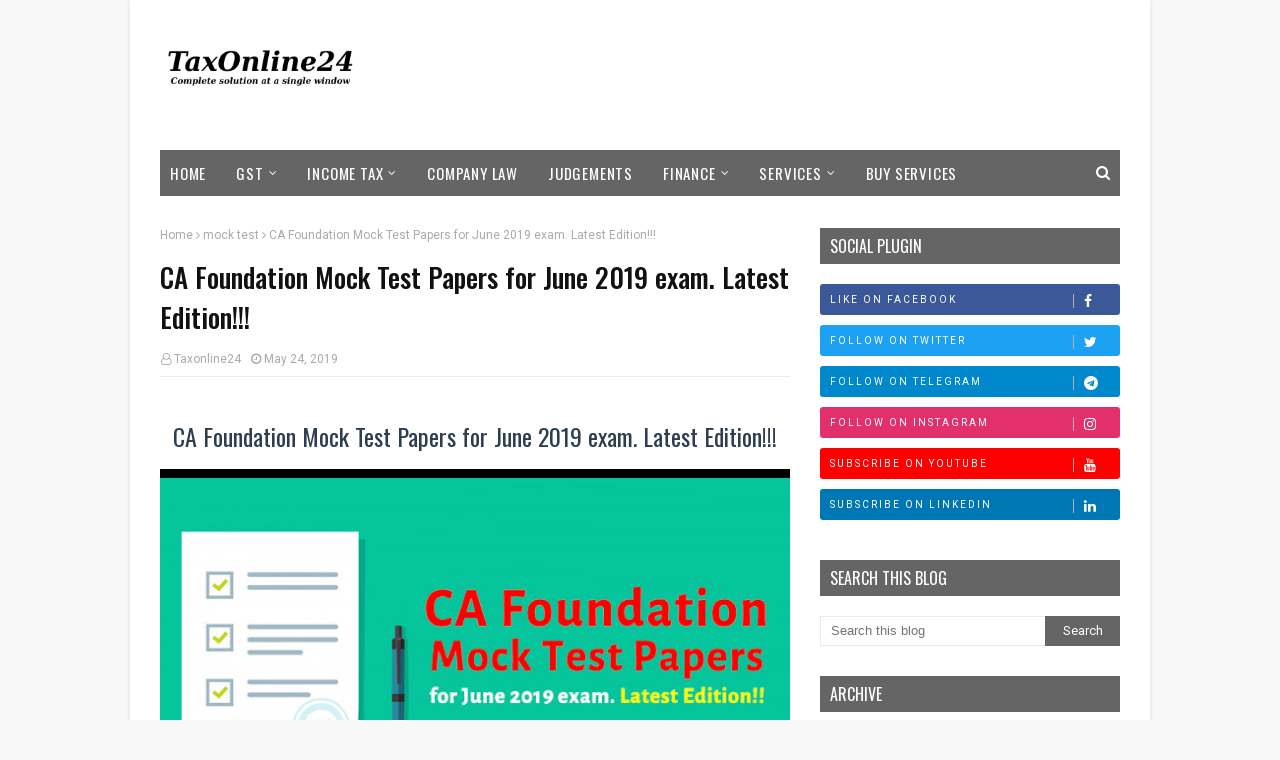

--- FILE ---
content_type: text/html; charset=UTF-8
request_url: https://www.taxonline24.in/2019/05/ca-foundation-mock-test-papers.html
body_size: 36507
content:
<!DOCTYPE html>
<html class='ltr' dir='ltr' xmlns='http://www.w3.org/1999/xhtml' xmlns:b='http://www.google.com/2005/gml/b' xmlns:data='http://www.google.com/2005/gml/data' xmlns:expr='http://www.google.com/2005/gml/expr'>
<head>
<meta content='width=device-width, initial-scale=1, minimum-scale=1, maximum-scale=1' name='viewport'/>
<title>CA Foundation Mock Test Papers for June 2019 exam. Latest Edition!!!</title>
<meta content='text/html; charset=UTF-8' http-equiv='Content-Type'/>
<!-- Chrome, Firefox OS and Opera -->
<meta content='#f8f8f8' name='theme-color'/>
<!-- Windows Phone -->
<meta content='#f8f8f8' name='msapplication-navbutton-color'/>
<meta content='blogger' name='generator'/>
<link href='https://www.taxonline24.in/favicon.ico' rel='icon' type='image/x-icon'/>
<link href='https://www.taxonline24.in/2019/05/ca-foundation-mock-test-papers.html' rel='canonical'/>
<link rel="alternate" type="application/atom+xml" title="TaxOnline24 - Atom" href="https://www.taxonline24.in/feeds/posts/default" />
<link rel="alternate" type="application/rss+xml" title="TaxOnline24 - RSS" href="https://www.taxonline24.in/feeds/posts/default?alt=rss" />
<link rel="service.post" type="application/atom+xml" title="TaxOnline24 - Atom" href="https://www.blogger.com/feeds/573701041749326836/posts/default" />

<link rel="alternate" type="application/atom+xml" title="TaxOnline24 - Atom" href="https://www.taxonline24.in/feeds/3196855898710141386/comments/default" />
<!--Can't find substitution for tag [blog.ieCssRetrofitLinks]-->
<link href='https://blogger.googleusercontent.com/img/b/R29vZ2xl/AVvXsEioOapSn-sV37mKyWzhTqGHaVPL5peqUFgaJC2d-QMBeNEUpfJVzSVzCs78r2zIzOwubtOwIGhZHmkjRnBSuZC3YfwaOcJ-Ps5YsEFH4tyN5raZ4DWTNkBhkN7VG_K4pltIJkYD14QKQcM/s640/CA+Foundation+Mock+Test+Papers.jpg' rel='image_src'/>
<meta content='ICAI has scheduled the CA Foundation Mock test for 2019 on 11th March 2019. With the help of Mock Test or Mock test Paper, you can understand the exam pattern and marking pattern of following exams.' name='description'/>
<meta content='https://www.taxonline24.in/2019/05/ca-foundation-mock-test-papers.html' property='og:url'/>
<meta content='CA Foundation Mock Test Papers for June 2019 exam. Latest Edition!!!' property='og:title'/>
<meta content='ICAI has scheduled the CA Foundation Mock test for 2019 on 11th March 2019. With the help of Mock Test or Mock test Paper, you can understand the exam pattern and marking pattern of following exams.' property='og:description'/>
<meta content='https://blogger.googleusercontent.com/img/b/R29vZ2xl/AVvXsEioOapSn-sV37mKyWzhTqGHaVPL5peqUFgaJC2d-QMBeNEUpfJVzSVzCs78r2zIzOwubtOwIGhZHmkjRnBSuZC3YfwaOcJ-Ps5YsEFH4tyN5raZ4DWTNkBhkN7VG_K4pltIJkYD14QKQcM/w1200-h630-p-k-no-nu/CA+Foundation+Mock+Test+Papers.jpg' property='og:image'/>
<meta content='2cd2121916df860653f73a8aaf3edff642cb0394107919e30dc5354f0cc4e6cf' name='ahrefs-site-verification'/>
<meta content='c4ada3887b71ff24b7e3ccb66d3313137f3d468c124b89d5db984e0fef7ec601' name='ahrefs-site-verification'/>
<!-- Google Fonts -->
<link href='//fonts.googleapis.com/css?family=Roboto:400,400i,500,500i,700,700i|Oswald:400,500,600,700' media='all' rel='stylesheet' type='text/css'/>
<link href='https://stackpath.bootstrapcdn.com/font-awesome/4.7.0/css/font-awesome.min.css' rel='stylesheet'/>
<!-- Template Style CSS -->
<style type='text/css'>@font-face{font-family:'Oswald';font-style:normal;font-weight:400;font-display:swap;src:url(//fonts.gstatic.com/s/oswald/v57/TK3_WkUHHAIjg75cFRf3bXL8LICs1_FvsUtiZSSUhiCXABTV.woff2)format('woff2');unicode-range:U+0460-052F,U+1C80-1C8A,U+20B4,U+2DE0-2DFF,U+A640-A69F,U+FE2E-FE2F;}@font-face{font-family:'Oswald';font-style:normal;font-weight:400;font-display:swap;src:url(//fonts.gstatic.com/s/oswald/v57/TK3_WkUHHAIjg75cFRf3bXL8LICs1_FvsUJiZSSUhiCXABTV.woff2)format('woff2');unicode-range:U+0301,U+0400-045F,U+0490-0491,U+04B0-04B1,U+2116;}@font-face{font-family:'Oswald';font-style:normal;font-weight:400;font-display:swap;src:url(//fonts.gstatic.com/s/oswald/v57/TK3_WkUHHAIjg75cFRf3bXL8LICs1_FvsUliZSSUhiCXABTV.woff2)format('woff2');unicode-range:U+0102-0103,U+0110-0111,U+0128-0129,U+0168-0169,U+01A0-01A1,U+01AF-01B0,U+0300-0301,U+0303-0304,U+0308-0309,U+0323,U+0329,U+1EA0-1EF9,U+20AB;}@font-face{font-family:'Oswald';font-style:normal;font-weight:400;font-display:swap;src:url(//fonts.gstatic.com/s/oswald/v57/TK3_WkUHHAIjg75cFRf3bXL8LICs1_FvsUhiZSSUhiCXABTV.woff2)format('woff2');unicode-range:U+0100-02BA,U+02BD-02C5,U+02C7-02CC,U+02CE-02D7,U+02DD-02FF,U+0304,U+0308,U+0329,U+1D00-1DBF,U+1E00-1E9F,U+1EF2-1EFF,U+2020,U+20A0-20AB,U+20AD-20C0,U+2113,U+2C60-2C7F,U+A720-A7FF;}@font-face{font-family:'Oswald';font-style:normal;font-weight:400;font-display:swap;src:url(//fonts.gstatic.com/s/oswald/v57/TK3_WkUHHAIjg75cFRf3bXL8LICs1_FvsUZiZSSUhiCXAA.woff2)format('woff2');unicode-range:U+0000-00FF,U+0131,U+0152-0153,U+02BB-02BC,U+02C6,U+02DA,U+02DC,U+0304,U+0308,U+0329,U+2000-206F,U+20AC,U+2122,U+2191,U+2193,U+2212,U+2215,U+FEFF,U+FFFD;}@font-face{font-family:'Roboto';font-style:normal;font-weight:400;font-stretch:100%;font-display:swap;src:url(//fonts.gstatic.com/s/roboto/v50/KFOMCnqEu92Fr1ME7kSn66aGLdTylUAMQXC89YmC2DPNWubEbVmZiAr0klQmz24O0g.woff2)format('woff2');unicode-range:U+0460-052F,U+1C80-1C8A,U+20B4,U+2DE0-2DFF,U+A640-A69F,U+FE2E-FE2F;}@font-face{font-family:'Roboto';font-style:normal;font-weight:400;font-stretch:100%;font-display:swap;src:url(//fonts.gstatic.com/s/roboto/v50/KFOMCnqEu92Fr1ME7kSn66aGLdTylUAMQXC89YmC2DPNWubEbVmQiAr0klQmz24O0g.woff2)format('woff2');unicode-range:U+0301,U+0400-045F,U+0490-0491,U+04B0-04B1,U+2116;}@font-face{font-family:'Roboto';font-style:normal;font-weight:400;font-stretch:100%;font-display:swap;src:url(//fonts.gstatic.com/s/roboto/v50/KFOMCnqEu92Fr1ME7kSn66aGLdTylUAMQXC89YmC2DPNWubEbVmYiAr0klQmz24O0g.woff2)format('woff2');unicode-range:U+1F00-1FFF;}@font-face{font-family:'Roboto';font-style:normal;font-weight:400;font-stretch:100%;font-display:swap;src:url(//fonts.gstatic.com/s/roboto/v50/KFOMCnqEu92Fr1ME7kSn66aGLdTylUAMQXC89YmC2DPNWubEbVmXiAr0klQmz24O0g.woff2)format('woff2');unicode-range:U+0370-0377,U+037A-037F,U+0384-038A,U+038C,U+038E-03A1,U+03A3-03FF;}@font-face{font-family:'Roboto';font-style:normal;font-weight:400;font-stretch:100%;font-display:swap;src:url(//fonts.gstatic.com/s/roboto/v50/KFOMCnqEu92Fr1ME7kSn66aGLdTylUAMQXC89YmC2DPNWubEbVnoiAr0klQmz24O0g.woff2)format('woff2');unicode-range:U+0302-0303,U+0305,U+0307-0308,U+0310,U+0312,U+0315,U+031A,U+0326-0327,U+032C,U+032F-0330,U+0332-0333,U+0338,U+033A,U+0346,U+034D,U+0391-03A1,U+03A3-03A9,U+03B1-03C9,U+03D1,U+03D5-03D6,U+03F0-03F1,U+03F4-03F5,U+2016-2017,U+2034-2038,U+203C,U+2040,U+2043,U+2047,U+2050,U+2057,U+205F,U+2070-2071,U+2074-208E,U+2090-209C,U+20D0-20DC,U+20E1,U+20E5-20EF,U+2100-2112,U+2114-2115,U+2117-2121,U+2123-214F,U+2190,U+2192,U+2194-21AE,U+21B0-21E5,U+21F1-21F2,U+21F4-2211,U+2213-2214,U+2216-22FF,U+2308-230B,U+2310,U+2319,U+231C-2321,U+2336-237A,U+237C,U+2395,U+239B-23B7,U+23D0,U+23DC-23E1,U+2474-2475,U+25AF,U+25B3,U+25B7,U+25BD,U+25C1,U+25CA,U+25CC,U+25FB,U+266D-266F,U+27C0-27FF,U+2900-2AFF,U+2B0E-2B11,U+2B30-2B4C,U+2BFE,U+3030,U+FF5B,U+FF5D,U+1D400-1D7FF,U+1EE00-1EEFF;}@font-face{font-family:'Roboto';font-style:normal;font-weight:400;font-stretch:100%;font-display:swap;src:url(//fonts.gstatic.com/s/roboto/v50/KFOMCnqEu92Fr1ME7kSn66aGLdTylUAMQXC89YmC2DPNWubEbVn6iAr0klQmz24O0g.woff2)format('woff2');unicode-range:U+0001-000C,U+000E-001F,U+007F-009F,U+20DD-20E0,U+20E2-20E4,U+2150-218F,U+2190,U+2192,U+2194-2199,U+21AF,U+21E6-21F0,U+21F3,U+2218-2219,U+2299,U+22C4-22C6,U+2300-243F,U+2440-244A,U+2460-24FF,U+25A0-27BF,U+2800-28FF,U+2921-2922,U+2981,U+29BF,U+29EB,U+2B00-2BFF,U+4DC0-4DFF,U+FFF9-FFFB,U+10140-1018E,U+10190-1019C,U+101A0,U+101D0-101FD,U+102E0-102FB,U+10E60-10E7E,U+1D2C0-1D2D3,U+1D2E0-1D37F,U+1F000-1F0FF,U+1F100-1F1AD,U+1F1E6-1F1FF,U+1F30D-1F30F,U+1F315,U+1F31C,U+1F31E,U+1F320-1F32C,U+1F336,U+1F378,U+1F37D,U+1F382,U+1F393-1F39F,U+1F3A7-1F3A8,U+1F3AC-1F3AF,U+1F3C2,U+1F3C4-1F3C6,U+1F3CA-1F3CE,U+1F3D4-1F3E0,U+1F3ED,U+1F3F1-1F3F3,U+1F3F5-1F3F7,U+1F408,U+1F415,U+1F41F,U+1F426,U+1F43F,U+1F441-1F442,U+1F444,U+1F446-1F449,U+1F44C-1F44E,U+1F453,U+1F46A,U+1F47D,U+1F4A3,U+1F4B0,U+1F4B3,U+1F4B9,U+1F4BB,U+1F4BF,U+1F4C8-1F4CB,U+1F4D6,U+1F4DA,U+1F4DF,U+1F4E3-1F4E6,U+1F4EA-1F4ED,U+1F4F7,U+1F4F9-1F4FB,U+1F4FD-1F4FE,U+1F503,U+1F507-1F50B,U+1F50D,U+1F512-1F513,U+1F53E-1F54A,U+1F54F-1F5FA,U+1F610,U+1F650-1F67F,U+1F687,U+1F68D,U+1F691,U+1F694,U+1F698,U+1F6AD,U+1F6B2,U+1F6B9-1F6BA,U+1F6BC,U+1F6C6-1F6CF,U+1F6D3-1F6D7,U+1F6E0-1F6EA,U+1F6F0-1F6F3,U+1F6F7-1F6FC,U+1F700-1F7FF,U+1F800-1F80B,U+1F810-1F847,U+1F850-1F859,U+1F860-1F887,U+1F890-1F8AD,U+1F8B0-1F8BB,U+1F8C0-1F8C1,U+1F900-1F90B,U+1F93B,U+1F946,U+1F984,U+1F996,U+1F9E9,U+1FA00-1FA6F,U+1FA70-1FA7C,U+1FA80-1FA89,U+1FA8F-1FAC6,U+1FACE-1FADC,U+1FADF-1FAE9,U+1FAF0-1FAF8,U+1FB00-1FBFF;}@font-face{font-family:'Roboto';font-style:normal;font-weight:400;font-stretch:100%;font-display:swap;src:url(//fonts.gstatic.com/s/roboto/v50/KFOMCnqEu92Fr1ME7kSn66aGLdTylUAMQXC89YmC2DPNWubEbVmbiAr0klQmz24O0g.woff2)format('woff2');unicode-range:U+0102-0103,U+0110-0111,U+0128-0129,U+0168-0169,U+01A0-01A1,U+01AF-01B0,U+0300-0301,U+0303-0304,U+0308-0309,U+0323,U+0329,U+1EA0-1EF9,U+20AB;}@font-face{font-family:'Roboto';font-style:normal;font-weight:400;font-stretch:100%;font-display:swap;src:url(//fonts.gstatic.com/s/roboto/v50/KFOMCnqEu92Fr1ME7kSn66aGLdTylUAMQXC89YmC2DPNWubEbVmaiAr0klQmz24O0g.woff2)format('woff2');unicode-range:U+0100-02BA,U+02BD-02C5,U+02C7-02CC,U+02CE-02D7,U+02DD-02FF,U+0304,U+0308,U+0329,U+1D00-1DBF,U+1E00-1E9F,U+1EF2-1EFF,U+2020,U+20A0-20AB,U+20AD-20C0,U+2113,U+2C60-2C7F,U+A720-A7FF;}@font-face{font-family:'Roboto';font-style:normal;font-weight:400;font-stretch:100%;font-display:swap;src:url(//fonts.gstatic.com/s/roboto/v50/KFOMCnqEu92Fr1ME7kSn66aGLdTylUAMQXC89YmC2DPNWubEbVmUiAr0klQmz24.woff2)format('woff2');unicode-range:U+0000-00FF,U+0131,U+0152-0153,U+02BB-02BC,U+02C6,U+02DA,U+02DC,U+0304,U+0308,U+0329,U+2000-206F,U+20AC,U+2122,U+2191,U+2193,U+2212,U+2215,U+FEFF,U+FFFD;}</style>
<style id='page-skin-1' type='text/css'><!--
/*
-----------------------------------------------
Blogger Template Style
Name:        TaxOnline24.in
Version:     Free version
Author:      Taxonline24
Author Url:  https://www.taxonline24.in/
----------------------------------------------- */
a,abbr,acronym,address,applet,b,big,blockquote,body,caption,center,cite,code,dd,del,dfn,div,dl,dt,em,fieldset,font,form,h1,h2,h3,h4,h5,h6,html,i,iframe,img,ins,kbd,label,legend,li,object,p,pre,q,s,samp,small,span,strike,strong,sub,sup,table,tbody,td,tfoot,th,thead,tr,tt,u,ul,var{padding:0;border:0;outline:0;vertical-align:baseline;background:0 0;text-decoration:none }form,textarea,input,button{-webkit-appearance:none;-moz-appearance:none;appearance:none;border-radius:0 }dl,ul{list-style-position:inside;font-weight:400;list-style:none }ul li{list-style:none }caption,th{text-align:center }img{border:none;position:relative }a,a:visited{text-decoration:none }.clearfix{clear:both }.section,.widget,.widget ul{margin:0;padding:0 }a{color:#0000ee }a img{border:0 }abbr{text-decoration:none }.CSS_LIGHTBOX{z-index:999999!important }.separator a{clear:none!important;float:none!important;margin-left:0!important;margin-right:0!important }#navbar-iframe,.widget-item-control,a.quickedit,.home-link,.feed-links{display:none!important }.center{display:table;margin:0 auto;position:relative }.widget > h2,.widget > h3{display:none }body{background:#f8f8f8 url() repeat fixed top left;background-color:#f8f8f8;font:14px Roboto, sans-serif;font-weight:400;color:#656565;word-wrap:break-word;margin:0;padding:0 }#outer-wrapper{max-width:none;margin:0 auto;background-color:#fff;box-shadow:0 0 5px rgba(0,0,0,.1) }.row{width:960px }#content-wrapper{margin:30px auto 0;overflow:hidden }#content-wrapper > .container{margin:0 -15px }#main-wrapper{float:left;overflow:hidden;width:66.66666667%;box-sizing:border-box;word-wrap:break-word;padding:0 15px;margin:0 }#sidebar-wrapper{float:right;overflow:hidden;width:33.33333333%;box-sizing:border-box;word-wrap:break-word;padding:0 15px }.post-image-wrap{position:relative;display:block }.post-image-link,.about-author .avatar-container,.comments .avatar-image-container{background-color:#f9f9f9;color:transparent!important }.post-thumb{display:block;position:relative;width:100%;height:100%;object-fit:cover;z-index:1;border: 1px solid #ccc;padding: 3px;box-sizing:border-box;transition:transform .25s ease }.post-image-link:hover .post-thumb,.post-image-wrap:hover .post-image-link .post-thumb,.hot-item-inner:hover .post-image-link .post-thumb{transform:scale(1.03) }h1,h2,h3,h4,h5,h6{font:14px Oswald, sans-serif }.post-title a{display:block }.social a:before{display:inline-block;font-family:FontAwesome;font-style:normal;font-weight:400 }.social .facebook a:before{content:"\f09a" }.social .twitter a:before{content:"\f099" }.social .gplus a:before{content:"\f0d5" }.social .rss a:before{content:"\f09e" }.social .youtube a:before{content:"\f16a" }.social .skype a:before{content:"\f17e" }.social .stumbleupon a:before{content:"\f1a4" }.social .tumblr a:before{content:"\f173" }.social .vk a:before{content:"\f189" }.social .stack-overflow a:before{content:"\f16c" }.social .github a:before{content:"\f09b" }.social .linkedin a:before{content:"\f0e1" }.social .dribbble a:before{content:"\f17d" }.social .soundcloud a:before{content:"\f1be" }.social .behance a:before{content:"\f1b4" }.social .digg a:before{content:"\f1a6" }.social .instagram a:before{content:"\f16d" }.social .pinterest a:before{content:"\f0d2" }.social .twitch a:before{content:"\f1e8" }.social .delicious a:before{content:"\f1a5" }.social .codepen a:before{content:"\f1cb" }.social .reddit a:before{content:"\f1a1" }.social .whatsapp a:before{content:"\f232" }.social .snapchat a:before{content:"\f2ac" }.social .email a:before{content:"\f0e0" }.social .external-link a:before{content:"\f35d" }.social-color .facebook a{background-color:#3b5999 }.social-color .twitter a{background-color:#00acee }.social-color .gplus a{background-color:#db4a39 }.social-color .youtube a{background-color:#db4a39 }.social-color .instagram a{background:linear-gradient(15deg,#ffb13d,#dd277b,#4d5ed4) }.social-color .pinterest a{background-color:#ca2127 }.social-color .dribbble a{background-color:#ea4c89 }.social-color .linkedin a{background-color:#0077b5 }.social-color .tumblr a{background-color:#365069 }.social-color .twitch a{background-color:#6441a5 }.social-color .rss a{background-color:#ffc200 }.social-color .skype a{background-color:#00aff0 }.social-color .stumbleupon a{background-color:#eb4823 }.social-color .vk a{background-color:#4a76a8 }.social-color .stack-overflow a{background-color:#f48024 }.social-color .github a{background-color:#24292e }.social-color .soundcloud a{background:linear-gradient(#ff7400,#ff3400) }.social-color .behance a{background-color:#191919 }.social-color .digg a{background-color:#1b1a19 }.social-color .delicious a{background-color:#0076e8 }.social-color .codepen a{background-color:#000 }.social-color .reddit a{background-color:#ff4500 }.social-color .whatsapp a{background-color:#3fbb50 }.social-color .snapchat a{background-color:#ffe700 }.social-color .email a{background-color:#888 }.social-color .external-link a{background-color:#111111 }.social-text .facebook a:after{content:"Facebook" }.social-text .twitter a:after{content:"Twitter" }.social-text .gplus a:after{content:"Google Plus" }.social-text .rss a:after{content:"Rss" }.social-text .youtube a:after{content:"YouTube" }.social-text .skype a:after{content:"Skype" }.social-text .stumbleupon a:after{content:"StumbleUpon" }.social-text .tumblr a:after{content:"Tumblr" }.social-text .vk a:after{content:"VKontakte" }.social-text .stack-overflow a:after{content:"Stack Overflow" }.social-text .github a:after{content:"Github" }.social-text .linkedin a:after{content:"LinkedIn" }.social-text .dribbble a:after{content:"Dribbble" }.social-text .soundcloud a:after{content:"SoundCloud" }.social-text .behance a:after{content:"Behance" }.social-text .digg a:after{content:"Digg" }.social-text .instagram a:after{content:"Instagram" }.social-text .pinterest a:after{content:"Pinterest" }.social-text .twitch a:after{content:"Twitch" }.social-text .delicious a:after{content:"Delicious" }.social-text .codepen a:after{content:"CodePen" }.social-text .flipboard a:after{content:"Flipboard" }.social-text .reddit a:after{content:"Reddit" }.social-text .whatsapp a:after{content:"Whatsapp" }.social-text .messenger a:after{content:"Messenger" }.social-text .snapchat a:after{content:"Snapchat" }.social-text .email a:after{content:"Email" }.social-text .external-link a:after{content:"WebSite" }#header-wrap{position:relative;margin:0 }.header-header{background-color:#fff;width:100%;height:90px;position:relative;overflow:hidden;padding:30px 0 }.header-header .container{position:relative;margin:0 auto;padding:0 }.header-logo{position:relative;float:left;width:auto;max-width:200px;max-height:60px;margin:0;padding:15px 0 }.header-logo .header-image-wrapper{display:block }.header-logo img{max-width:100%;max-height:60px;margin:0 }.header-logo h1{color:#111111;font-size:36px;line-height:60px;margin:0 }.header-logo p{font-size:12px;margin:5px 0 0 }.header-ads{position:relative;float:right }.header-ads .widget > .widget-title{display:none }.header-ads .widget{max-width:100% }.header-ads .widget .widget-content{width:728px;max-width:100%;max-height:90px;line-height:1 }.header-menu{position:relative;width:100%;height:48px;z-index:10;font-size:13px;box-sizing:border-box;margin:0;}.header-menu .container{position:relative;margin:0 auto;padding: 0 10px;box-sizing: border-box;background:#656565;}#main-menu .widget,#main-menu .widget > .widget-title{display:none }#main-menu .show-menu{display:block }#main-menu{position:relative;height:46px;z-index:15 }#main-menu ul > li{float:left;position:relative;margin:0;padding:0;transition:background .17s }#main-menu ul > li > a{position:relative;color:#ffffff;font:15px Oswald, sans-serif;font-weight:400;text-transform:uppercase;letter-spacing: 0.8px;line-height:46px;display:inline-block;margin:0;padding:0 15px;transition:color .17s ease }#main-menu #main-menu-nav > li:first-child > a{padding-left:0 }#main-menu ul > li:hover > a{color:#30ffd9 }#main-menu ul > li > ul{position:absolute;float:left;left:0;top:46px;width:180px;background-color:#fff;z-index:99999;margin-top:0;padding:0;border:1px solid #eaeaea;box-shadow:0 1px 0 0 #eaeaea;visibility:hidden;opacity:0 }#main-menu ul > li > ul > li > ul{position:absolute;float:left;top:0;left:100%;margin:-1px 0 0 }#main-menu ul > li > ul > li{display:block;float:none;position:relative }#main-menu ul > li > ul > li a{display:block;height:36px;font-size:13px;color:#777;line-height:36px;box-sizing:border-box;margin:0;padding:0 15px;border:0;border-bottom:1px solid #eaeaea;transition:all .17s ease }#main-menu ul > li > ul > li:hover > a{color:#656565 }#main-menu ul > li > ul > li:last-child a{border-bottom:0 }#main-menu ul > li.has-sub > a:after{content:'\f107';float:right;font-family:FontAwesome;font-size:12px;font-weight:400;margin:0 0 0 5px }#main-menu ul > li > ul > li.has-sub > a:after{content:'\f105';float:right;margin:0 }#main-menu ul > li:hover > ul,#main-menu ul > li > ul > li:hover > ul{visibility:visible;opacity:1 }#main-menu ul ul{transition:all .25s ease }.no-posts{float:left;width:100%;height:100px;line-height:100px;text-align:center }.show-search,.hide-search{position:absolute;right:10px;top:0;display:block;width:36px;height:46px;line-height:46px;z-index:20;color:#ffffff;font-size:15px;text-align:right;cursor:pointer;padding:0;transition:color .17s ease }.show-search:before{content:"\f002";font-family:FontAwesome;font-weight:400 }.hide-search:before{content:"\f00d";font-family:FontAwesome;font-weight:400 }.show-search:hover,.hide-search:hover{color:#656565 }#nav-search{display:none;position:absolute;left:0;top:0;width:100%;height:46px;z-index:99;background-color:#f2f2f2;box-sizing:border-box;padding:0 0 0 10px;}#nav-search .search-form{width:100%;height:46px;background-color:rgba(0,0,0,0);line-height:46px;overflow:hidden;padding:0 }#nav-search .search-input{width:100%;height:46px;font-family:inherit;color:#111111;margin:0;padding:0 46px 0 0;background-color:rgba(0,0,0,0);font-size:13px;font-weight:400;outline:none;box-sizing:border-box;border:0 }#mobile-logo .widget > .widget-title > h3{display:none }.mobile-header{display:none;position:relative;float:left;width:100%;height:50px;background-color:#111111;z-index:1010 }.mobile-header .logo-content{position:relative;float:left;display:block;width:100%;height:50px;text-align:center;z-index:2 }.mobile-header .logo-content > a{height:30px;display:inline-block;padding:10px 0 }.mobile-header .logo-content > a > img{height:30px }.mobile-header .logo-content > h3{font-size:20px;height:30px;line-height:30px;margin:10px 0 0 }.mobile-header .logo-content > h3 > a{color:#fff }.mobile-search-form{position:absolute;display:none;z-index:4;background-color:#111111;width:100%;height:50px;left:0;top:0 }.mobile-search-form .mobile-search-input{background-color:#111111;display:block;width:calc(100% - 50px);height:50px;font-family:inherit;font-size:13px;font-weight:400;color:#fff;box-sizing:border-box;padding:0 20px;border:0 }.mobile-search-form{position:absolute;display:none;z-index:4;background-color:#111111;width:100%;height:50px;left:0;top:0 }.mobile-search-form .mobile-search-input{background-color:#111111;display:block;width:calc(100% - 50px);height:50px;font-size:13px;font-weight:400;color:#fff;box-sizing:border-box;padding:0 20px;border:0 }.overlay{display:none;position:fixed;top:0;left:0;right:0;bottom:0;z-index:990;background:rgba(255,255,255,0.8) }.slide-menu-toggle,.show-mobile-search,.hide-mobile-search{position:absolute;line-height:50px;height:50px;width:50px;top:0;left:0;font-family:FontAwesome;color:#fff;font-size:18px;font-weight:400;text-align:center;cursor:pointer;z-index:4;padding:0 }.slide-menu-toggle{border-right:1px solid rgba(255,255,255,0.08) }.show-mobile-search,.hide-mobile-search{border-left:1px solid rgba(255,255,255,0.08);left:auto;right:0 }.slide-menu-toggle:before{content:"\f0c9" }.nav-active .slide-menu-toggle:before{content:"\f00d" }.show-mobile-search:before{content:"\f002" }.hide-mobile-search:before{content:"\f00d" }.mobile-menu{position:relative;float:left;width:100%;background-color:#111111;box-sizing:border-box;padding:20px;border-top:1px solid rgba(255,255,255,0.08);visibility:hidden;opacity:0;transform-origin:0 0;transform:scaleY(0);transition:all .17s ease }.nav-active .mobile-menu{visibility:visible;opacity:1;transform:scaleY(1) }.mobile-menu > ul{margin:0 }.mobile-menu .m-sub{display:none;padding:0 }.mobile-menu ul li{position:relative;display:block;overflow:hidden;float:left;width:100%;font-size:14px;line-height:38px;margin:0;padding:0;border-top:1px solid rgba(255,255,255,0.01) }.mobile-menu > ul > li{font-weight:400 }.mobile-menu > ul li ul{overflow:hidden }.mobile-menu > ul > li:first-child{border-top:0 }.mobile-menu ul li a{color:#fff;padding:0;display:block;transition:all .17s ease }.mobile-menu ul li.has-sub .submenu-toggle{position:absolute;top:0;right:0;color:#fff;cursor:pointer }.mobile-menu ul li.has-sub .submenu-toggle:after{content:'\f105';font-family:FontAwesome;font-weight:400;float:right;width:34px;font-size:16px;text-align:center;transition:all .17s ease }.mobile-menu ul li.has-sub.show > .submenu-toggle:after{transform:rotate(90deg) }.mobile-menu > ul > li > ul > li a{font-size:13px }.mobile-menu > ul > li > ul > li > a{color:#fff;opacity:.7;padding:0 0 0 15px }.mobile-menu > ul > li > ul > li > ul > li > a{color:#fff;opacity:.7;padding:0 0 0 30px }.mobile-menu ul > li > .submenu-toggle:hover{color:#656565 }.post-meta{display:block;overflow:hidden;color:#aaa;font-size:12px;font-weight:400;padding:0 1px }.post-meta .post-author,.post-meta .post-date{float:left;margin:0 10px 0 0 }.post-meta .post-date{text-transform:capitalize }.post-meta a{color:#aaa;transition:color .17s }.post-meta a:hover{color:#656565 }.post-meta span:before{font-family:FontAwesome;font-weight:400;margin:0 3px 0 0 }.post-meta .post-author:before{content:'\f2c0' }.post-meta .post-date:before{content:'\f017' }.queryMessage{overflow:hidden;background-color:#f2f2f2;color:#111111;font-size:13px;font-weight:400;padding:8px 10px;margin:0 0 25px }.queryMessage .query-info{margin:0 5px }.queryMessage .search-query,.queryMessage .search-label{font-weight:700;text-transform:uppercase }.queryMessage .search-query:before,.queryMessage .search-label:before{content:"\201c" }.queryMessage .search-query:after,.queryMessage .search-label:after{content:"\201d" }.queryMessage a.show-more{float:right;color:#656565;text-decoration:underline;transition:opacity .17s }.queryMessage a.show-more:hover{opacity:.8 }.queryEmpty{font-size:13px;font-weight:400;padding:10px 0;margin:0 0 25px;text-align:center }.title-wrap,.featured-posts .widget-title{position:relative;float:left;width:100%;height:29px;display:block;margin:0 0 20px;border-bottom:3px solid #eaeaea }.title-wrap > h3,.featured-posts .widget-title > h3{position:relative;float:left;height:32px;font-size:16px;color:#111111;margin:0 }.title-wrap > h3:after,.featured-posts .widget-title > h3:after{content:'';position:absolute;left:0;bottom:0;height:3px;width:100%;background-color:#656565;margin:0 }a.view-all{float:right;font-size:13px;line-height:29px;color:#888;transition:color .17s ease }a.view-all:hover{color:#656565 }a.view-all:after{content:"\f105";float:right;font-weight:400;font-family:FontAwesome;margin:0 0 0 3px;transition:color .17s }.blog-post{display:block;overflow:hidden;word-wrap:break-word }.index-post{padding:0;margin:0 0 30px }.index-post .post-image-wrap{float:left;width:150px;height:110px;margin:0 20px 0 0 }.index-post .post-image-wrap .post-image-link{width:100%;height:100%;position:relative;display:block;z-index:1;overflow:hidden }.post-tag{position:absolute;top:15px;left:15px;height:18px;z-index:5;background-color:rgba(0,0,0,0.5);color:#fff;font-size:10px;line-height:18px;font-weight:500;text-transform:uppercase;padding:0 6px;border-radius:2px }.index-post .post-info{overflow:hidden }.index-post .post-info > h2{font-size:16px;font-weight:400;line-height:1.5em;text-transform:uppercase;letter-spacing:0.8px;text-decoration:none;margin:0 0 10px }.index-post .post-info > h2 > a{display:block;color:#111111;transition:color .17s }.index-post .post-info > h2 > a:hover{color:#656565 }.widget iframe,.widget img{max-width:100% }.date-header{display:block;overflow:hidden;font-weight:400;margin:0!important;padding:0 }.post-timestamp{margin-left:0 }.post-snippet{position:relative;display:block;overflow:hidden;font-size:12px;line-height:1.6em;font-weight:400;margin:10px 0 0 }#breadcrumb{font-size:12px;font-weight:400;color:#aaa;margin:0 0 10px }#breadcrumb a{color:#aaa;transition:color .17s }#breadcrumb a:hover{color:#656565 }#breadcrumb a,#breadcrumb em{display:inline-block }#breadcrumb .delimiter:after{content:'\f105';font-family:FontAwesome;font-style:normal;margin:0 3px }.item-post h1.post-title{color:#111111;font-size:27px;line-height:1.5em;font-weight:500;position:relative;display:block;margin:15px 0;padding:0 }.static_page .item-post h1.post-title{padding:0 0 10px;margin:0;border-bottom:1px solid #eaeaea }.item-post .post-body{width:100%;line-height:1.5em;overflow:hidden;padding:20px 0 0 }.static_page .item-post .post-body{padding:20px 0 }.item-post .post-outer{padding:0 }.item-post .post-body img{max-width:100% }.item-post .post-meta{padding:0 1px 10px;border-bottom:1px solid #eaeaea }.main .widget{margin:0 }.main .Blog{border-bottom-width:0 }.post-footer{position:relative;float:left;width:100%;margin:20px 0 0 }.inline-ad{position:relative;display:block;max-height:60px;margin:0 0 30px }.inline-ad > ins{display:block!important;margin:0 auto!important }.item .inline-ad{float:left;width:100%;margin:20px 0 0 }.item-post-wrap > .inline-ad{margin:0 0 20px }.post-labels{overflow:hidden;height:auto;position:relative;font-family:'Oswald',sans-serif;padding:0;margin:0 0 25px }.post-labels span,.post-labels a{float:left;color:#aaa;font-size:12px;font-weight:400;margin:0 12px 0 0;transition:all .17s ease }.post-labels span{color:#111111 }.post-labels a:hover{color:#656565 }.post-share{position:relative;overflow:hidden;line-height:0;margin:0 0 30px }ul.share-links{position:relative }.share-links li{width:32px;float:left;box-sizing:border-box;margin:0 5px 0 0 }.share-links li.facebook,.share-links li.twitter,.share-links li.gplus{width:20% }.share-links li a{float:left;display:inline-block;cursor:pointer;width:100%;height:32px;line-height:32px;color:#fff;font-weight:400;font-size:13px;text-align:center;box-sizing:border-box;opacity:1;margin:0;padding:0;border-radius:2px;transition:all .17s ease }.share-links li.whatsapp-mobile{display:none }.is-mobile li.whatsapp-desktop{display:none }.is-mobile li.whatsapp-mobile{display:inline-block }.share-links li a:before{float:left;display:block;width:32px;background-color:rgba(255,255,255,0.07);font-size:15px;text-align:center;line-height:32px }.share-links li a:hover{opacity:.8 }ul.post-nav{position:relative;overflow:hidden;display:block;margin:0 0 30px }.post-nav li{display:inline-block;width:50% }.post-nav .post-prev{float:left;text-align:left;box-sizing:border-box;padding:0 10px }.post-nav .post-next{float:right;text-align:right;box-sizing:border-box;padding:0 10px }.post-nav li a{color:#111111;line-height:1.4em;display:block;overflow:hidden;transition:color .17s }.post-nav li:hover a{color:#656565 }.post-nav li span{display:block;font-size:11px;color:#aaa;font-weight:700;text-transform:uppercase;padding:0 0 2px }.post-nav .post-prev span:before{content:"\f053";float:left;font-family:FontAwesome;font-size:9px;font-weight:400;text-transform:none;margin:0 2px 0 0 }.post-nav .post-next span:after{content:"\f054";float:right;font-family:FontAwesome;font-size:9px;font-weight:400;text-transform:none;margin:0 0 0 2px }.post-nav p{font-family:'Oswald',sans-serif;font-size:12px;font-weight:400;line-height:1.4em;margin:0 }.post-nav .post-nav-active p{color:#aaa }.about-author{position:relative;display:block;overflow:hidden;padding:20px;margin:0 0 30px;border:1px solid #eaeaea }.about-author .avatar-container{position:relative;float:left;width:80px;height:80px;overflow:hidden;margin:0 15px 0 0;border-radius:100% }.about-author .author-avatar{float:left;width:100%;height:100%;border-radius:100% }.author-name{overflow:hidden;display:inline-block;font-size:16px;font-weight:700;margin:7px 0 3px }.author-name span{color:#111111 }.author-name a{color:#111111;transition:color .17s }.author-name a:hover{color:#656565 }.author-description{display:block;overflow:hidden;font-size:13px;font-weight:400;line-height:1.5em }.author-description a:hover{text-decoration:underline }#related-wrap{overflow:hidden;margin:0 0 30px }#related-wrap .related-tag{display:none }.related-ready{float:left;width:100% }.related-ready .loader{height:178px }ul.related-posts{position:relative;overflow:hidden;margin:0 -10px;padding:0 }.related-posts .related-item{width:33.33333333%;position:relative;overflow:hidden;float:left;display:block;box-sizing:border-box;padding:0 10px;margin:0 }.related-posts .post-image-link{width:100%;height:120px;position:relative;overflow:hidden;display:block }.related-posts .related-item .post-meta{padding:0;border:0 }.related-posts .post-title{font-size:14px;font-weight:700;line-height:1.5em;display:block;margin:7px 0 6px }.related-posts .post-title a{color:#111111;transition:color .17s }.related-posts .post-title a:hover{color:#656565 }#blog-pager{overflow:hidden;clear:both;margin:0 0 30px }.blog-pager a,.blog-pager span{float:left;display:block;min-width:30px;height:30px;background-color:#f0f0f0;color:#111111;font-size:13px;font-weight:500;line-height:30px;text-align:center;box-sizing:border-box;margin:0 5px 0 0;border-radius:2px;transition:all .17s ease }.blog-pager .blog-pager-newer-link,.blog-pager .blog-pager-older-link{padding:0 15px }.blog-pager .blog-pager-newer-link{float:left }.blog-pager .blog-pager-older-link{float:right }.blog-pager span.page-dots{min-width:20px;background-color:#fff;font-size:16px;line-height:30px;font-weight:400;letter-spacing:-1px;border:0 }.blog-pager .page-of{display:none;width:auto;float:right;border-color:rgba(0,0,0,0);margin:0 }.blog-pager .page-active,.blog-pager a:hover{background-color:#656565;color:#fff;border-color:#656565 }.blog-pager .page-prev:before,.blog-pager .page-next:before{font-family:FontAwesome;font-size:16px;font-weight:400 }.blog-pager .page-prev:before{content:'\f104' }.blog-pager .page-next:before{content:'\f105' }.blog-pager .blog-pager-newer-link:after{content:'\f104';float:left;font-family:FontAwesome;font-weight:400;margin:0 3px 0 0 }.blog-pager .blog-pager-older-link:after{content:'\f105';float:right;font-family:FontAwesome;font-weight:400;margin:0 0 0 3px }.archive #blog-pager{display:none }.blog-post-comments{display:none;margin:0 0 30px }.blog-post-comments .comments-title{margin:0 0 20px }.comments-system-disqus .comments-title,.comments-system-facebook .comments-title{margin:0 }#comments{margin:0 }#gpluscomments{float:left!important;width:100%!important;margin:0 0 25px!important }#gpluscomments iframe{float:left!important;width:100% }.comments{display:block;clear:both;margin:0;color:#111111 }.comments > h3{font-size:13px;font-weight:400;font-style:italic;padding-top:1px }.comments .comments-content .comment{list-style:none;margin:0;padding:0 0 8px }.comments .comments-content .comment:first-child{padding-top:0 }.facebook-tab,.fb_iframe_widget_fluid span,.fb_iframe_widget iframe{width:100%!important }.comments .item-control{position:static }.comments .avatar-image-container{float:left;overflow:hidden;position:absolute }.comments .avatar-image-container,.comments .avatar-image-container img{height:45px;max-height:45px;width:45px;max-width:45px;border-radius:0 }.comments .comment-block{overflow:hidden;padding:0 0 10px }.comments .comment-block,.comments .comments-content .comment-replies{margin:0 0 0 60px }.comments .comments-content .inline-thread{padding:0 }.comments .comment-actions{float:left;width:100%;position:relative;margin:0 }.comments .comments-content .comment-header{font-size:12px;display:block;overflow:hidden;clear:both;margin:0 0 3px;padding:0 0 5px;border-bottom:1px dashed #eaeaea }.comments .comments-content .comment-header a{color:#111111;transition:color .17s }.comments .comments-content .comment-header a:hover{color:#656565 }.comments .comments-content .user{font-style:normal;font-weight:700;text-transform:uppercase;display:block }.comments .comments-content .icon.blog-author{display:none }.comments .comments-content .comment-content{float:left;font-size:13px;color:#5E5E5E;font-weight:400;text-align:left;line-height:1.4em;margin:5px 0 9px }.comments .comment .comment-actions a{margin-right:5px;padding:2px 5px;color:#111111;font-weight:400;border:1px solid #f5f5f5;font-size:10px;transition:all .17s ease }.comments .comment .comment-actions a:hover{color:#fff;background-color:#656565;border-color:#656565;text-decoration:none }.comments .comments-content .datetime{float:left;font-size:11px;font-weight:400;color:#aaa;position:relative;padding:0 1px;margin:4px 0 0;display:block }.comments .comments-content .datetime a,.comments .comments-content .datetime a:hover{color:#aaa }.comments .comments-content .datetime:before{content:'\f017';font-family:FontAwesome;font-size:11px;font-weight:400;font-style:normal;margin:0 3px 0 0 }.comments .thread-toggle{margin-bottom:4px }.comments .thread-toggle .thread-arrow{height:7px;margin:0 3px 2px 0 }.comments .thread-count a,.comments .continue a{transition:opacity .17s }.comments .thread-count a:hover,.comments .continue a:hover{opacity:.8 }.comments .thread-expanded{padding:5px 0 0 }.comments .thread-chrome.thread-collapsed{display:none }.thread-arrow:before{content:'';font-family:FontAwesome;color:#111111;font-weight:400;margin:0 2px 0 0 }.comments .thread-expanded .thread-arrow:before{content:'\f0d7' }.comments .thread-collapsed .thread-arrow:before{content:'\f0da' }.comments .comments-content .comment-thread{margin:0 }.comments .comments-content .comment-thread > ol{padding:0 }.comments .continue a{padding:0 0 0 60px;font-weight:400 }.comments .comments-content .loadmore.loaded{margin:0;padding:0 }.comments .comment-replybox-thread{margin:0 }.comments .comments-content .loadmore,.comments .comments-content .loadmore.loaded{display:none }.post-body h1,.post-body h2,.post-body h3,.post-body h4,.post-body h5,.post-body h6{color:#111111;margin:0 0 15px }.post-body h1,.post-body h2{font-size:24px }.post-body h3{font-size:21px }.post-body h4{font-size:18px }.post-body h5{font-size:16px }.post-body h6{font-size:13px }blockquote{font-style:italic;padding:10px;margin:0;border-left:4px solid #656565 }blockquote:before,blockquote:after{display:inline-block;font-family:FontAwesome;font-style:normal;font-weight:400;color:#aaa;line-height:1 }blockquote:before{content:'\f10d';margin:0 10px 0 0 }blockquote:after{content:'\f10e';margin:0 0 0 10px }.widget .post-body ul,.widget .post-body ol{line-height:1.5;font-weight:400 }.widget .post-body li{margin:5px 0;padding:0;line-height:1.5 }.post-body ul{padding:0 0 0 20px }.post-body ul li:before{content:"\f105";font-family:FontAwesome;font-size:13px;font-weight:400;margin:0 5px 0 0 }.post-body u{text-decoration:underline }.post-body a{transition:color .17s ease }.post-body strike{text-decoration:line-through }.contact-form{overflow:hidden }.contact-form .widget-title{display:none }.contact-form .contact-form-name{width:calc(50% - 5px) }.contact-form .contact-form-email{width:calc(50% - 5px);float:right }.sidebar .widget{position:relative;overflow:hidden;background-color:#fff;box-sizing:border-box;padding:0;margin:0 0 30px }.sidebar .widget-title{position:relative;float:left;width:100%;display:block;margin:0 0 20px;background:#656565 }.sidebar .widget-title > h3{position:relative;float:left;padding: 6px 10px;box-sizing: border-box;font-size:16px;color:#fff;text-transform:uppercase;margin:0;}.sidebar .widget-content{float:left;width:100%;margin:0 }.social-counter li{float:left;width:calc(50% - 5px);margin:10px 0 0 }.social-counter li:nth-child(1),.social-counter li:nth-child(2){margin-top:0 }.social-counter li:nth-child(even){float:right }.social-counter li a{display:block;height:34px;font-size:13px;color:#fff;line-height:34px;border-radius:2px;transition:opacity .17s }.social-counter li a:hover{opacity:.8 }.social-counter li a:before{float:left;width:34px;height:34px;background-color:rgba(255,255,255,0.1);font-size:16px;text-align:center;margin:0 10px 0 0 }.list-label li{position:relative;display:block;padding:8px 0;border-top:1px dotted #eaeaea }.list-label li:first-child{padding:0 0 8px;border-top:0 }.list-label li:last-child{padding-bottom:0;border-bottom:0 }.list-label li a{display:block;color:#111111;font-size:13px;font-weight:400;text-transform:capitalize;transition:color .17s }.list-label li a:before{content:"\f105";float:left;color:#111111;font-weight:400;font-family:FontAwesome;margin:0 3px 0 0;transition:color .17s }.list-label li a:hover{color:#656565 }.list-label .label-count{position:relative;float:right;width:16px;height:16px;background-color:#656565;color:#fff;font-size:11px;font-weight:400;text-align:center;line-height:16px;border-radius:2px }.cloud-label li{position:relative;float:left;margin:0 5px 5px 0 }.cloud-label li a{display:block;height:26px;background-color:#f2f2f2;color:#111111;font-size:12px;line-height:26px;font-weight:400;padding:0 10px;border-radius:2px;transition:all .17s ease }.cloud-label li a:hover{color:#fff;background-color:#656565 }.cloud-label .label-count{display:none }.sidebar .FollowByEmail > .widget-title > h3{margin:0 }.FollowByEmail .widget-content{position:relative;overflow:hidden;font-weight:400;text-align:center;box-sizing:border-box;padding:20px;border:1px solid #eaeaea }.FollowByEmail .widget-content > h3{font-size:18px;color:#111111;font-weight:700;margin:0 0 13px }.FollowByEmail .before-text{font-size:13px;color:#888;line-height:1.4em;margin:0 0 10px;display:block;padding:0 15px;overflow:hidden }.FollowByEmail .follow-by-email-inner{position:relative }.FollowByEmail .follow-by-email-inner .follow-by-email-address{width:100%;height:34px;color:#888;font-size:11px;font-family:inherit;text-align:center;padding:0 10px;margin:0 0 10px;box-sizing:border-box;border:1px solid #eaeaea;border-radius:2px;transition:ease .17s }.FollowByEmail .follow-by-email-inner .follow-by-email-address:focus{border-color:rgba(0,0,0,0.1) }.FollowByEmail .follow-by-email-inner .follow-by-email-submit{width:100%;height:34px;font-family:inherit;font-size:11px;color:#fff;background-color:#656565;text-transform:uppercase;text-align:center;font-weight:700;cursor:pointer;margin:0;border:0;border-radius:2px;transition:background .17s }.FollowByEmail .follow-by-email-inner .follow-by-email-submit:hover{background-color:#111111 }#ArchiveList ul.flat li{color:#111111;font-size:13px;font-weight:400;padding:8px 0;border-bottom:1px dotted #eaeaea }#ArchiveList ul.flat li:first-child{padding-top:0 }#ArchiveList ul.flat li:last-child{padding-bottom:0;border-bottom:0 }#ArchiveList .flat li > a{display:block;color:#111111;transition:color .17s }#ArchiveList .flat li > a:hover{color:#656565 }#ArchiveList .flat li > a:before{content:"\f105";float:left;color:#111111;font-weight:400;font-family:FontAwesome;margin:0 3px 0 0;display:inline-block;transition:color .17s }#ArchiveList .flat li > a > span{position:relative;float:right;width:16px;height:16px;background-color:#656565;color:#fff;font-size:11px;font-weight:400;text-align:center;line-height:16px }.PopularPosts .post{overflow:hidden;margin:20px 0 0 }.PopularPosts .post:first-child{margin:0 }.PopularPosts .post-image-link{position:relative;width:75px;height:65px;float:left;overflow:hidden;display:block;vertical-align:middle;margin:0 12px 0 0 }.PopularPosts .post-info{overflow:hidden }.PopularPosts .post-title{font-size:13px;font-weight:500;line-height:1.5em;margin:0 0 5px }.PopularPosts .post-title a{display:block;color:#111111;transition:color .17s }.PopularPosts .post-title a:hover{color:#656565 }.PopularPosts .post-meta{font-size:11px }.PopularPosts .post-date:before{font-size:10px }.FeaturedPost .post-image-link{display:block;position:relative;overflow:hidden;width:100%;height:180px;margin:0 0 13px }.FeaturedPost .post-title{font-size:18px;overflow:hidden;font-weight:700;line-height:1.5em;margin:0 0 10px }.FeaturedPost .post-title a{color:#111111;display:block;transition:color .17s ease }.FeaturedPost .post-title a:hover{color:#656565 }.Text{font-size:13px }.contact-form-widget form{font-weight:400 }.contact-form-name{float:left;width:100%;height:30px;font-family:inherit;font-size:13px;line-height:30px;box-sizing:border-box;padding:5px 10px;margin:0 0 10px;border:1px solid #eaeaea;border-radius:2px }.contact-form-email{float:left;width:100%;height:30px;font-family:inherit;font-size:13px;line-height:30px;box-sizing:border-box;padding:5px 10px;margin:0 0 10px;border:1px solid #eaeaea;border-radius:2px }.contact-form-email-message{float:left;width:100%;font-family:inherit;font-size:13px;box-sizing:border-box;padding:5px 10px;margin:0 0 10px;border:1px solid #eaeaea;border-radius:2px }.contact-form-button-submit{float:left;width:100%;height:30px;background-color:#656565;font-size:13px;color:#fff;line-height:30px;cursor:pointer;box-sizing:border-box;padding:0 10px;margin:0;border:0;border-radius:2px;transition:background .17s ease }.contact-form-button-submit:hover{background-color:#111111 }.contact-form-error-message-with-border{float:left;width:100%;background-color:#fbe5e5;font-size:11px;text-align:center;line-height:11px;padding:3px 0;margin:10px 0;box-sizing:border-box;border:1px solid #fc6262 }.contact-form-success-message-with-border{float:left;width:100%;background-color:#eaf6ff;font-size:11px;text-align:center;line-height:11px;padding:3px 0;margin:10px 0;box-sizing:border-box;border:1px solid #5ab6f9 }.contact-form-cross{margin:0 0 0 3px }.contact-form-error-message,.contact-form-success-message{margin:0 }.BlogSearch .search-input{float:left;width:75%;height:30px;background-color:#fff;font-weight:400;font-size:13px;line-height:30px;box-sizing:border-box;padding:5px 10px;border:1px solid #eaeaea;border-right-width:0 }.BlogSearch .search-action{float:right;width:25%;height:30px;font-family:inherit;font-size:13px;line-height:30px;cursor:pointer;box-sizing:border-box;background-color:#656565;color:#fff;padding:0 5px;border:0;transition:background .17s ease }.BlogSearch .search-action:hover{background-color:#111111 }.Profile .profile-img{float:left;width:80px;height:80px;margin:0 15px 0 0;transition:all .17s ease }.Profile .profile-datablock{margin:0 }.Profile .profile-data .g-profile{display:block;font-size:14px;color:#111111;margin:0 0 5px;transition:color .17s ease }.Profile .profile-data .g-profile:hover{color:#656565 }.Profile .profile-info > .profile-link{color:#111111;font-size:11px;margin:5px 0 0;transition:color .17s ease }.Profile .profile-info > .profile-link:hover{color:#656565 }.Profile .profile-datablock .profile-textblock{display:none }.common-widget .LinkList ul li,.common-widget .PageList ul li{width:calc(50% - 5px);padding:7px 0 0 }.common-widget .LinkList ul li:nth-child(odd),.common-widget .PageList ul li:nth-child(odd){float:left }.common-widget .LinkList ul li:nth-child(even),.common-widget .PageList ul li:nth-child(even){float:right }.common-widget .LinkList ul li a,.common-widget .PageList ul li a{display:block;color:#111111;font-size:13px;font-weight:400;transition:color .17s ease }.common-widget .LinkList ul li a:hover,.common-widget .PageList ul li a:hover{color:#656565 }.common-widget .LinkList ul li:first-child,.common-widget .LinkList ul li:nth-child(2),.common-widget .PageList ul li:first-child,.common-widget .PageList ul li:nth-child(2){padding:0 }#footer-wrapper{background-color:#111111 }#footer-wrapper .container{position:relative;overflow:hidden;margin:0 auto;padding:25px 0 }.footer-widgets-wrap{position:relative;display:flex;margin:0 -15px }#footer-wrapper .footer{display:inline-block;float:left;width:33.33333333%;box-sizing:border-box;padding:0 15px }#footer-wrapper .footer .widget{float:left;width:100%;padding:0;margin:25px 0 0 }#footer-wrapper .footer .Text{margin:10px 0 0 }#footer-wrapper .footer .widget:first-child{margin:0 }#footer-wrapper .footer .widget-content{float:left;width:100% }.footer .widget > .widget-title{position:relative;float:left;width:100%;height:28px;display:block;margin:0 0 20px;border-bottom:2px solid rgba(255,255,255,0.05) }.footer .widget > .widget-title > h3{position:relative;float:left;height:30px;font-size:16px;color:#ffffff;margin:0 }.footer .widget > .widget-title > h3:after{content:'';position:absolute;left:0;bottom:0;height:2px;width:100%;background-color:#656565;margin:0 }.footer .PopularPosts .post,.footer .custom-widget li,.footer .FeaturedPost .post-meta{border-color:rgba(255,255,255,0.05) }.footer .post-image-link{background-color:rgba(255,255,255,0.05) }.footer .custom-widget .post-title a,.footer .PopularPosts .post-title a,.footer .FeaturedPost .post-title a,.footer .LinkList ul li a,.footer .PageList ul li a,.footer .Profile .profile-data .g-profile,.footer .Profile .profile-info > .profile-link{color:#ffffff }.footer .custom-widget .post-title a:hover,.footer .PopularPosts .post-title a:hover,.footer .FeaturedPost .post-title a:hover,.footer .LinkList ul li a:hover,.footer .PageList ul li a:hover,.footer .Profile .profile-data .g-profile:hover,.footer .Profile .profile-info > .profile-link:hover{color:#656565 }.footer .no-posts{color:#ffffff }.footer .FollowByEmail .widget-content > h3{color:#ffffff }.footer .FollowByEmail .widget-content{background-color:rgba(255,255,255,0.05);border-color:rgba(255,255,255,0.05) }.footer .FollowByEmail .before-text,#footer-wrapper .footer .Text{color:#aaa }.footer .FollowByEmail .follow-by-email-inner .follow-by-email-submit:hover{background:#111111 }.footer .FollowByEmail .follow-by-email-inner .follow-by-email-address{background-color:rgba(255,255,255,0.05);color:#ffffff;border-color:rgba(255,255,255,0.05) }.footer #ArchiveList .flat li > a{color:#ffffff }.footer .list-label li,.footer .BlogArchive #ArchiveList ul.flat li{border-color:rgba(255,255,255,0.05) }.footer .list-label li:first-child{padding-top:0 }.footer .list-label li a,.footer .list-label li a:before,.footer #ArchiveList .flat li > a,.footer #ArchiveList .flat li > a:before{color:#ffffff }.footer .list-label li > a:hover,.footer #ArchiveList .flat li > a:hover{color:#656565 }.footer .list-label .label-count,.footer #ArchiveList .flat li > a > span{background-color:rgba(255,255,255,0.05);color:#ffffff }.footer .cloud-label li a{background-color:rgba(255,255,255,0.05);color:#ffffff }.footer .cloud-label li a:hover{background-color:#656565;color:#fff }.footer .BlogSearch .search-input{background-color:rgba(255,255,255,0.05);color:#ffffff;border-color:rgba(255,255,255,0.05) }.footer .contact-form-name,.footer .contact-form-email,.footer .contact-form-email-message{background-color:rgba(255,255,255,0.05);color:#ffffff;border-color:rgba(255,255,255,0.05) }.footer .BlogSearch .search-action:hover,.footer .FollowByEmail .follow-by-email-inner .follow-by-email-submit:hover,.footer .contact-form-button-submit:hover{background-color:rgba(0,0,0,0.3) }#sub-footer-wrapper{color:#ffffff;display:block;padding:0;width:100%;overflow:hidden;border-top:1px solid rgba(255,255,255,0.05) }#sub-footer-wrapper .container{overflow:hidden;margin:0 auto;padding:10px 0 }#menu-footer{float:right;position:relative;display:block }#menu-footer .widget > .widget-title{display:none }#menu-footer ul li{float:left;display:inline-block;height:34px;padding:0;margin:0 }#menu-footer ul li a{font-size:12px;font-weight:400;display:block;color:#ffffff;line-height:34px;padding:0 5px;margin:0 0 0 10px;transition:color .17s ease }#menu-footer ul li:last-child a{padding:0 0 0 5px }#menu-footer ul li a:hover{color:#656565 }#sub-footer-wrapper .copyright-area{font-size:12px;float:left;height:34px;line-height:34px;font-weight:400 }#sub-footer-wrapper .copyright-area a{color:#ffffff;transition:color .17s }#sub-footer-wrapper .copyright-area a:hover{color:#656565 }.hidden-widgets{display:none;visibility:hidden }.back-top{display:none;z-index:1010;width:34px;height:34px;position:fixed;bottom:25px;right:25px;cursor:pointer;overflow:hidden;font-size:20px;color:#fff;text-align:center;line-height:34px;border-radius:2px }.back-top:before{content:'';position:absolute;top:0;left:0;right:0;bottom:0;background-color:#656565;opacity:.5;transition:opacity .17s ease }.back-top:after{content:'\f106';position:relative;font-family:FontAwesome;font-weight:400;opacity:.8;transition:opacity .17s ease }.back-top:hover:before,.back-top:hover:after,.nav-active .back-top:after,.nav-active .back-top:before{opacity:1 }.error404 #main-wrapper{width:100%!important;margin:0!important }.error404 #sidebar-wrapper{display:none }.errorWrap{color:#111111;text-align:center;padding:80px 0 100px }.errorWrap h3{font-size:160px;line-height:1;margin:0 0 30px }.errorWrap h4{font-size:25px;margin:0 0 20px }.errorWrap p{margin:0 0 10px }.errorWrap a{display:block;color:#656565;padding:10px 0 0 }.errorWrap a i{font-size:20px }.errorWrap a:hover{text-decoration:underline }@media screen and (max-width: 1100px) {#outer-wrapper{max-width:100% }.row{width:100% }#top-bar .container,.header-header .container,.header-menu .container,#hot-wrapper{box-sizing:border-box;padding:0 20px }#header-wrap{height:auto }.header-logo{max-width:30% }.header-ads{max-width:70% }.show-search,.hide-search{right:20px }#nav-search .search-input{padding:0 46px 0 20px }#content-wrapper{position:relative;box-sizing:border-box;padding:0 20px;margin:30px 0 0 }#footer-wrapper .container{box-sizing:border-box;padding:25px 20px }#sub-footer-wrapper .container{box-sizing:border-box;padding:10px 20px }}@media screen and (max-width: 980px) {#content-wrapper > .container{margin:0 }#top-bar,.header-logo,.header-menu{display:none }.mobile-header{display:block }#header-wrap{padding:0 }.header-header{height:auto;padding:0 }.header-header .container.row{width:100% }.header-ads{width:100%;max-width:100%;box-sizing:border-box;padding:0 }.header-ads .widget .widget-content{position:relative;padding:20px 0;margin:0 auto }#header-inner a{display:inline-block!important }#main-wrapper,#sidebar-wrapper{width:100%;padding:0 }#sidebar-wrapper{max-width:330px;float:none;clear:both;margin:10px auto 0;}}@media screen and (max-width: 880px) {.footer-widgets-wrap{display:block }#footer-wrapper .footer{width:100%;margin-right:0 }#footer-sec2,#footer-sec3{margin-top:25px }}@media screen and (max-width: 680px) {.index-post .post-image-wrap,.feat-list .feat-inner .post-image-link,.feat-big .feat-inner .post-image-link,.feat-col .feat-inner .post-image-link,.grid-big .post-image-link,.FeaturedPost .post-image-link{width:100%;height:180px;margin:0 0 10px }.index-post .post-info,.feat-big .item-big .post-info,.feat-list .post-info{float:left;width:100% }.post-snippet{margin:8px 0 0 }#menu-footer,#sub-footer-wrapper .copyright-area{width:100%;height:auto;line-height:inherit;text-align:center }#menu-footer{margin:10px 0 0 }#sub-footer-wrapper .copyright-area{margin:10px 0 }#menu-footer ul li{float:none;height:auto }#menu-footer ul li a{line-height:inherit;margin:0 3px 5px }}@media screen and (max-width: 540px) {.hot-posts .hot-item,.index-post .post-image-wrap,.feat-list .feat-inner .post-image-link,.feat-big .feat-inner .post-image-link,.feat-col .feat-inner .post-image-link,.grid-big .post-image-link,.FeaturedPost .post-image-link{height:160px }.share-links li a span{display:none }.share-links li.facebook,.share-links li.twitter,.share-links li.gplus{width:30px }ul.related-posts{margin:0 }.related-posts .related-item,.grid-small li,.feat-big .item-small{width:100%;padding:0;margin:20px 0 0 }.related-posts .item-0,.grid-small li.item-0{padding:0;margin:0;border:0 }.related-posts .related-item:first-child{padding:0 }.related-posts .post-image-link,.feat-big .item-small .post-image-link,.grid-small .post-image-link{width:75px;height:65px;float:left;margin:0 12px 0 0 }.related-posts .post-tag{display:none }.related-posts .post-title,.grid-small .post-title{font-size:13px;overflow:hidden;margin:0 0 5px }.inline-ad,.inline-ad > ins{height:auto;min-height:1px;max-height:250px }.item-post h1.post-title{font-size:25px }}@media screen and (max-width: 440px) {.queryMessage{text-align:center }.queryMessage a.show-more{width:100%;margin:10px 0 0 }.item-post h1.post-title{font-size:21px }blockquote{padding:10px 15px }.about-author{text-align:center }.about-author .avatar-container{float:none;display:table;margin:0 auto 10px }#comments ol{padding:0 }.errorWrap{padding:70px 0 100px }.errorWrap h3{font-size:130px }}@media screen and (max-width: 360px) {.about-author .avatar-container{width:60px;height:60px }}

--></style>
<style>
/*-------Typography and ShortCodes-------*/
.firstcharacter{float:left;color:#27ae60;font-size:75px;line-height:60px;padding-top:4px;padding-right:8px;padding-left:3px}.post-body h1,.post-body h2,.post-body h3,.post-body h4,.post-body h5,.post-body h6{margin-bottom:15px;color:#2c3e50}blockquote{font-style:italic;color:#888;border-left:5px solid #27ae60;margin-left:0;padding:10px 15px}blockquote:before{content:'\f10d';display:inline-block;font-family:FontAwesome;font-style:normal;font-weight:400;line-height:1;-webkit-font-smoothing:antialiased;-moz-osx-font-smoothing:grayscale;margin-right:10px;color:#888}blockquote:after{content:'\f10e';display:inline-block;font-family:FontAwesome;font-style:normal;font-weight:400;line-height:1;-webkit-font-smoothing:antialiased;-moz-osx-font-smoothing:grayscale;margin-left:10px;color:#888}.button{background-color:#2c3e50;float:left;padding:5px 12px;margin:5px;color:#fff;text-align:center;border:0;cursor:pointer;border-radius:3px;display:block;text-decoration:none;font-weight:400;transition:all .3s ease-out !important;-webkit-transition:all .3s ease-out !important}a.button{color:#fff}.button:hover{background-color:#27ae60;color:#fff}.button.small{font-size:12px;padding:5px 12px}.button.medium{font-size:16px;padding:6px 15px}.button.large{font-size:18px;padding:8px 18px}.small-button{width:100%;overflow:hidden;clear:both}.medium-button{width:100%;overflow:hidden;clear:both}.large-button{width:100%;overflow:hidden;clear:both}.demo:before{content:"\f06e";margin-right:5px;display:inline-block;font-family:FontAwesome;font-style:normal;font-weight:400;line-height:normal;-webkit-font-smoothing:antialiased;-moz-osx-font-smoothing:grayscale}.download:before{content:"\f019";margin-right:5px;display:inline-block;font-family:FontAwesome;font-style:normal;font-weight:400;line-height:normal;-webkit-font-smoothing:antialiased;-moz-osx-font-smoothing:grayscale}.buy:before{content:"\f09d";margin-right:5px;display:inline-block;font-family:FontAwesome;font-style:normal;font-weight:400;line-height:normal;-webkit-font-smoothing:antialiased;-moz-osx-font-smoothing:grayscale}.visit:before{content:"\f14c";margin-right:5px;display:inline-block;font-family:FontAwesome;font-style:normal;font-weight:400;line-height:normal;-webkit-font-smoothing:antialiased;-moz-osx-font-smoothing:grayscale}.widget .post-body ul,.widget .post-body ol{line-height:1.5;font-weight:400}.widget .post-body li{margin:5px 0;padding:0;line-height:1.5}.post-body ul li:before{content:"\f105";margin-right:5px;font-family:fontawesome}pre{font-family:Monaco, "Andale Mono", "Courier New", Courier, monospace;background-color:#2c3e50;background-image:-webkit-linear-gradient(rgba(0, 0, 0, 0.05) 50%, transparent 50%, transparent);background-image:-moz-linear-gradient(rgba(0, 0, 0, 0.05) 50%, transparent 50%, transparent);background-image:-ms-linear-gradient(rgba(0, 0, 0, 0.05) 50%, transparent 50%, transparent);background-image:-o-linear-gradient(rgba(0, 0, 0, 0.05) 50%, transparent 50%, transparent);background-image:linear-gradient(rgba(0, 0, 0, 0.05) 50%, transparent 50%, transparent);-webkit-background-size:100% 50px;-moz-background-size:100% 50px;background-size:100% 50px;line-height:25px;color:#f1f1f1;position:relative;padding:0 7px;margin:15px 0 10px;overflow:hidden;word-wrap:normal;white-space:pre;position:relative}pre:before{content:'Code';display:block;background:#F7F7F7;margin-left:-7px;margin-right:-7px;color:#2c3e50;padding-left:7px;font-weight:400;font-size:14px}pre code,pre .line-number{display:block}pre .line-number a{color:#27ae60;opacity:0.6}pre .line-number span{display:block;float:left;clear:both;width:20px;text-align:center;margin-left:-7px;margin-right:7px}pre .line-number span:nth-child(odd){background-color:rgba(0, 0, 0, 0.11)}pre .line-number span:nth-child(even){background-color:rgba(255, 255, 255, 0.05)}pre .cl{display:block;clear:both}#contact{background-color:#fff;margin:30px 0 !important}#contact .contact-form-widget{max-width:100% !important}#contact .contact-form-name,#contact .contact-form-email,#contact .contact-form-email-message{background-color:#FFF;border:1px solid #eee;border-radius:3px;padding:10px;margin-bottom:10px !important;max-width:100% !important}#contact .contact-form-name{width:47.7%;height:50px}#contact .contact-form-email{width:49.7%;height:50px}#contact .contact-form-email-message{height:150px}#contact .contact-form-button-submit{max-width:100%;width:100%;z-index:0;margin:4px 0 0;padding:10px !important;text-align:center;cursor:pointer;background:#27ae60;border:0;height:auto;-webkit-border-radius:2px;-moz-border-radius:2px;-ms-border-radius:2px;-o-border-radius:2px;border-radius:2px;text-transform:uppercase;-webkit-transition:all .2s ease-out;-moz-transition:all .2s ease-out;-o-transition:all .2s ease-out;-ms-transition:all .2s ease-out;transition:all .2s ease-out;color:#FFF}#contact .contact-form-button-submit:hover{background:#2c3e50}#contact .contact-form-email:focus,#contact .contact-form-name:focus,#contact .contact-form-email-message:focus{box-shadow:none !important}.alert-message{position:relative;display:block;background-color:#FAFAFA;padding:20px;margin:20px 0;-webkit-border-radius:2px;-moz-border-radius:2px;border-radius:2px;color:#2f3239;border:1px solid}.alert-message p{margin:0 !important;padding:0;line-height:22px;font-size:13px;color:#2f3239}.alert-message span{font-size:14px !important}.alert-message i{font-size:16px;line-height:20px}.alert-message.success{background-color:#f1f9f7;border-color:#e0f1e9;color:#1d9d74}.alert-message.success a,.alert-message.success span{color:#1d9d74}.alert-message.alert{background-color:#DAEFFF;border-color:#8ED2FF;color:#378FFF}.alert-message.alert a,.alert-message.alert span{color:#378FFF}.alert-message.warning{background-color:#fcf8e3;border-color:#faebcc;color:#8a6d3b}.alert-message.warning a,.alert-message.warning span{color:#8a6d3b}.alert-message.error{background-color:#FFD7D2;border-color:#FF9494;color:#F55D5D}.alert-message.error a,.alert-message.error span{color:#F55D5D}.fa-check-circle:before{content:"\f058"}.fa-info-circle:before{content:"\f05a"}.fa-exclamation-triangle:before{content:"\f071"}.fa-exclamation-circle:before{content:"\f06a"}.post-table table{border-collapse:collapse;width:100%}.post-table th{background-color:#eee;font-weight:bold}.post-table th,.post-table td{border:0.125em solid #333;line-height:1.5;padding:0.75em;text-align:left}@media (max-width: 30em){.post-table thead tr{position:absolute;top:-9999em;left:-9999em}.post-table tr{border:0.125em solid #333;border-bottom:0}.post-table tr + tr{margin-top:1.5em}.post-table tr,.post-table td{display:block}.post-table td{border:none;border-bottom:0.125em solid #333;padding-left:50%}.post-table td:before{content:attr(data-label);display:inline-block;font-weight:bold;line-height:1.5;margin-left:-100%;width:100%}}@media (max-width: 20em){.post-table td{padding-left:0.75em}.post-table td:before{display:block;margin-bottom:0.75em;margin-left:0}}
.FollowByEmail {
    clear: both;
}
.widget .post-body ol {
    padding: 0 0 0 15px;
}
.post-body ul li {
    list-style: none;
}
</style>
<!-- Global Variables -->
<script type='text/javascript'>
//<![CDATA[
// Global variables with content. "Available for Edit"
var monthFormat = ["January", "February", "March", "April", "May", "June", "July", "August", "September", "October", "November", "December"],
    noThumbnail = "https://blogger.googleusercontent.com/img/b/R29vZ2xl/AVvXsEgzJK_J0Heevdi8X5tQM9krs-06HUG_X9eTbNXLI-NHPiXwmhkO9DIZVgMdOpKc4IVzDa6Tkuyvc3swjccrOoj2NPqTHtrLH57nneVD5xBVtE9DFD2NSlvg3gFpuykRLwMj6o7lIgwQrM8/w680/nth.png",
    postPerPage =12,
    commentsSystem = "blogger",
    disqusShortname = "soratemplates";
//]]>
</script>
<!-- Google Analytics -->
<script type='text/javascript'>
        (function(i,s,o,g,r,a,m){i['GoogleAnalyticsObject']=r;i[r]=i[r]||function(){
        (i[r].q=i[r].q||[]).push(arguments)},i[r].l=1*new Date();a=s.createElement(o),
        m=s.getElementsByTagName(o)[0];a.async=1;a.src=g;m.parentNode.insertBefore(a,m)
        })(window,document,'script','https://www.google-analytics.com/analytics.js','ga');
        ga('create', 'UA-130183302-1', 'auto', 'blogger');
        ga('blogger.send', 'pageview');
      </script>
<link href='https://www.blogger.com/dyn-css/authorization.css?targetBlogID=573701041749326836&amp;zx=b6368fa8-135d-44b9-9ee9-24d6efbd3fc2' media='none' onload='if(media!=&#39;all&#39;)media=&#39;all&#39;' rel='stylesheet'/><noscript><link href='https://www.blogger.com/dyn-css/authorization.css?targetBlogID=573701041749326836&amp;zx=b6368fa8-135d-44b9-9ee9-24d6efbd3fc2' rel='stylesheet'/></noscript>
<meta name='google-adsense-platform-account' content='ca-host-pub-1556223355139109'/>
<meta name='google-adsense-platform-domain' content='blogspot.com'/>

<!-- data-ad-client=ca-pub-5570345679441325 -->

</head>
<body class='item'>
<!-- Theme Options -->
<div class='theme-options' style='display:none'>
<div class='sora-panel section' id='sora-panel' name='Theme Options'><div class='widget LinkList' data-version='2' id='LinkList70'>

          <style type='text/css'>
          

                #outer-wrapper{max-width:1020px} 
              

          </style>
        
</div><div class='widget LinkList' data-version='2' id='LinkList71'>

          <script type='text/javascript'>
          //<![CDATA[
          

              var disqusShortname = "soratemplates";
            

              var commentsSystem = "blogger";
            

          //]]>
          </script>
        
</div></div>
</div>
<!-- Outer Wrapper -->
<div id='outer-wrapper'>
<!-- Header Wrapper -->
<div id='header-wrap'>
<div class='header-header'>
<div class='container row'>
<div class='header-logo section' id='header-logo' name='Header Logo'><div class='widget Header' data-version='2' id='Header1'>
<div class='header-widget'>
<a class='header-image-wrapper' href='https://www.taxonline24.in/'>
<img alt='TaxOnline24' data-height='120' data-width='562' src='https://blogger.googleusercontent.com/img/b/R29vZ2xl/AVvXsEhRj5wP1tGSBpsGHF9BboS8w61w8NJDMsK8jeMNZXYpiZnSyltzb5mY_AhjszGFTaZsh6pgTBENrDfu7_MGnRDrYkRiNfGv1EcBbcSR_PnqYyfrlfKQRwRKFNI7E0-TCHbFh7tXSdwslzfu/s1600/taxonline14.png'/>
</a>
</div>
</div></div>
<div class='header-ads section' id='header-ads' name='Header Ads 728x90'><div class='widget HTML' data-version='2' id='HTML1'>
<div class='widget-content'>
<script async src="https://pagead2.googlesyndication.com/pagead/js/adsbygoogle.js"></script>
<!-- TO header ad -->
<ins class="adsbygoogle"
     style="display:inline-block;width:728px;height:90px"
     data-ad-client="ca-pub-5570345679441325"
     data-ad-slot="8896749377"></ins>
<script>
     (adsbygoogle = window.adsbygoogle || []).push({});
</script>
</div>
</div></div>
</div>
</div>
<div class='mobile-header'>
<span class='slide-menu-toggle'></span>
<div class='mobile-logo section' id='mobile-logo' name='Mobile Logo'><div class='widget Image' data-version='2' id='Image70'>
<div class='logo-content'>
<h3><a href='https://www.taxonline24.in/'>TaxOnline24</a></h3>
</div>
</div></div>
<span class='show-mobile-search'></span>
<form action='https://www.taxonline24.in/search' class='mobile-search-form' role='search'>
<input class='mobile-search-input' name='q' placeholder='Search this blog' type='search' value=''/>
<span class='hide-mobile-search'></span>
</form>
<div class='mobile-menu'></div>
</div>
<div class='header-menu'>
<div class='container row'>
<div class='main-menu section' id='main-menu' name='Main Menu'><div class='widget LinkList' data-version='2' id='LinkList74'>
<ul id='main-menu-nav' role='menubar'>
<li><a href='https://www.taxonline24.in' role='menuitem'>Home</a></li>
<li><a href='#' role='menuitem'>GST</a></li>
<li><a href='#' role='menuitem'>_IGST</a></li>
<li><a href='https://www.taxonline24.in/p/igst-act.html' role='menuitem'>__Igst act</a></li>
<li><a href='https://www.taxonline24.in/p/igst-rules.html' role='menuitem'>__igst rules</a></li>
<li><a href='#' role='menuitem'>__Igst notification</a></li>
<li><a href='#' role='menuitem'>__igst circular</a></li>
<li><a href='#' role='menuitem'>_CGST</a></li>
<li><a href='https://www.taxonline24.in/p/cgst-act.html' role='menuitem'>__cgst act</a></li>
<li><a href='https://www.taxonline24.in/p/cgst-rules.html' role='menuitem'>__cgst rules</a></li>
<li><a href='#' role='menuitem'>__cgst notification</a></li>
<li><a href='#' role='menuitem'>__cgst circular</a></li>
<li><a href='#' role='menuitem'>_UTGST</a></li>
<li><a href='#' role='menuitem'>__utgst act</a></li>
<li><a href='#' role='menuitem'>__utgst rules</a></li>
<li><a href='#' role='menuitem'>__utgst notification</a></li>
<li><a href='#' role='menuitem'>__utgst circular</a></li>
<li><a href='#' role='menuitem'>_gst composition</a></li>
<li><a href='https://www.taxonline24.in/p/gst-compensation-act.html' role='menuitem'>__gst composition act</a></li>
<li><a href='https://www.taxonline24.in/p/gst-compensation-rules.html' role='menuitem'>__gst composition rules</a></li>
<li><a href='#' role='menuitem'>__notification</a></li>
<li><a href='#' role='menuitem'>__circular</a></li>
<li><a href='#' role='menuitem'>Income Tax</a></li>
<li><a href='https://www.incometaxindia.gov.in/Pages/acts/income-tax-act.aspx' role='menuitem'>_Income Tax Act</a></li>
<li><a href='https://www.incometaxindia.gov.in/Pages/rules/income-tax-rules-1962.aspx' role='menuitem'>_Income Tax Rules</a></li>
<li><a href='https://www.incometaxindia.gov.in/Pages/communications/notifications.aspx' role='menuitem'>_Income Tax Notification</a></li>
<li><a href='https://www.incometaxindia.gov.in/Pages/communications/circulars.aspx' role='menuitem'>_Income Tax Circulars</a></li>
<li><a href='https://www.taxonline24.in/search/label/Income%20Tax?&max-results=12' role='menuitem'>_Updates</a></li>
<li><a href='https://www.taxonline24.in/search/label/Company%20Law?&max-results=6' role='menuitem'>Company Law</a></li>
<li><a href='https://www.taxonline24.in/search/label/judgements?&max-results=6' role='menuitem'>Judgements</a></li>
<li><a href='#' role='menuitem'>Finance</a></li>
<li><a href='https://www.taxonline24.in/search/label/Stock%20Market?&max-results=12' role='menuitem'>_Stock Market</a></li>
<li><a href='#' role='menuitem'>Services</a></li>
<li><a href='https://www.taxonline24.in/p/gst-services.html' role='menuitem'>_GST</a></li>
<li><a href='https://www.taxonline24.in/p/1-income-tax-we-provide-income-tax.html' role='menuitem'>_Income Tax</a></li>
<li><a href='https://www.taxonline24.in/p/income-tax-services.html' role='menuitem'>_Account & Finance</a></li>
<li><a href='https://www.instamojo.com/taxonline24' role='menuitem'>Buy Services</a></li>
</ul>
</div></div>
<div id='nav-search'>
<form action='https://www.taxonline24.in/search' class='search-form' role='search'>
<input autocomplete='off' class='search-input' name='q' placeholder='Search this blog' type='search' value=''/>
<span class='hide-search'></span>
</form>
</div>
<span class='show-search'></span>
</div>
</div>
</div>
<div class='clearfix'></div>
<!-- Content Wrapper -->
<div class='row' id='content-wrapper'>
<div class='container'>
<!-- Main Wrapper -->
<div id='main-wrapper'>
<div class='main section' id='main' name='Main Posts'><div class='widget Blog' data-version='2' id='Blog1'>
<div class='blog-posts hfeed container item-post-wrap'>
<div class='blog-post hentry item-post'>
<script type='application/ld+json'>{
  "@context": "http://schema.org",
  "@type": "BlogPosting",
  "mainEntityOfPage": {
    "@type": "WebPage",
    "@id": "https://www.taxonline24.in/2019/05/ca-foundation-mock-test-papers.html"
  },
  "headline": "CA Foundation Mock Test Papers for June 2019 exam. Latest Edition!!!","description": "CA Foundation Mock Test Papers for June 2019 exam. Latest Edition!!!","datePublished": "2019-05-24T16:42:00+05:30",
  "dateModified": "2022-05-14T14:20:42+05:30","image": {
    "@type": "ImageObject","url": "https://blogger.googleusercontent.com/img/b/R29vZ2xl/AVvXsEioOapSn-sV37mKyWzhTqGHaVPL5peqUFgaJC2d-QMBeNEUpfJVzSVzCs78r2zIzOwubtOwIGhZHmkjRnBSuZC3YfwaOcJ-Ps5YsEFH4tyN5raZ4DWTNkBhkN7VG_K4pltIJkYD14QKQcM/w1200-h630-p-k-no-nu/CA+Foundation+Mock+Test+Papers.jpg",
    "height": 630,
    "width": 1200},"publisher": {
    "@type": "Organization",
    "name": "Blogger",
    "logo": {
      "@type": "ImageObject",
      "url": "https://blogger.googleusercontent.com/img/b/U2hvZWJveA/AVvXsEgfMvYAhAbdHksiBA24JKmb2Tav6K0GviwztID3Cq4VpV96HaJfy0viIu8z1SSw_G9n5FQHZWSRao61M3e58ImahqBtr7LiOUS6m_w59IvDYwjmMcbq3fKW4JSbacqkbxTo8B90dWp0Cese92xfLMPe_tg11g/h60/",
      "width": 206,
      "height": 60
    }
  },"author": {
    "@type": "Person",
    "name": "Taxonline24"
  }
}</script>
<nav id='breadcrumb'><a href='https://www.taxonline24.in/'>Home</a><em class='delimiter'></em><a class='b-label' href='https://www.taxonline24.in/search/label/mock%20test'>mock test</a><em class='delimiter'></em><span class='current'>CA Foundation Mock Test Papers for June 2019 exam. Latest Edition!!!</span></nav>
<script type='application/ld+json'>
              {
                "@context": "http://schema.org",
                "@type": "BreadcrumbList",
                "@id": "#Breadcrumb",
                "itemListElement": [{
                  "@type": "ListItem",
                  "position": 1,
                  "item": {
                    "name": "Home",
                    "@id": "https://www.taxonline24.in/"
                  }
                },{
                  "@type": "ListItem",
                  "position": 2,
                  "item": {
                    "name": "mock test",
                    "@id": "https://www.taxonline24.in/search/label/mock%20test"
                  }
                },{
                  "@type": "ListItem",
                  "position": 3,
                  "item": {
                    "name": "CA Foundation Mock Test Papers for June 2019 exam. Latest Edition!!!",
                    "@id": "https://www.taxonline24.in/2019/05/ca-foundation-mock-test-papers.html"
                  }
                }]
              }
            </script>
<h1 class='post-title'>
CA Foundation Mock Test Papers for June 2019 exam. Latest Edition!!!
</h1>
<div class='post-meta'>
<span class='post-author'><a href='https://www.blogger.com/profile/02743429523973726945' target='_blank' title='Taxonline24'>Taxonline24</a></span>
<span class='post-date published' datetime='2019-05-24T16:42:00+05:30'>May 24, 2019</span>
</div>
<div class='post-body post-content'>
<div dir="ltr" style="text-align: left;" trbidi="on">
<br />
<h2 style="text-align: center;">
<span lang="EN"><span style="font-size: x-large;">CA Foundation Mock
Test Papers for June 2019 exam. Latest Edition!!!</span></span></h2>
<div class="separator" style="clear: both; text-align: center;">
<a href="https://blogger.googleusercontent.com/img/b/R29vZ2xl/AVvXsEioOapSn-sV37mKyWzhTqGHaVPL5peqUFgaJC2d-QMBeNEUpfJVzSVzCs78r2zIzOwubtOwIGhZHmkjRnBSuZC3YfwaOcJ-Ps5YsEFH4tyN5raZ4DWTNkBhkN7VG_K4pltIJkYD14QKQcM/s1600/CA+Foundation+Mock+Test+Papers.jpg" imageanchor="1" style="margin-left: 1em; margin-right: 1em;"><img alt="CA Foundation Mock Test Papers " border="0" data-original-height="400" data-original-width="700" height="363" src="https://blogger.googleusercontent.com/img/b/R29vZ2xl/AVvXsEioOapSn-sV37mKyWzhTqGHaVPL5peqUFgaJC2d-QMBeNEUpfJVzSVzCs78r2zIzOwubtOwIGhZHmkjRnBSuZC3YfwaOcJ-Ps5YsEFH4tyN5raZ4DWTNkBhkN7VG_K4pltIJkYD14QKQcM/s640/CA+Foundation+Mock+Test+Papers.jpg" title="CA Foundation Mock Test Papers " width="640" /></a></div>
<div class="separator" style="clear: both; text-align: center;">
</div>
<div class="normal">
<span lang="EN"><br /></span></div>
<div class="normal">
<span lang="EN"></span><br />
<a name="more"></a><span lang="EN"><br /></span></div>
<div class="normal">
<span lang="EN">CA foundation exam is soon going to commence from
4th June 2019. The students appearing for this exam must be anxious to know the
latest exam pattern and marking pattern for ICAI CA foundation exams.</span></div>
<div class="normal">
<br /></div>
<div class="normal">
<span lang="EN">Every year ICAI conducts Foundation exams in the
month of May, but this year, the exam is postponed due to the election and will
start from 4th June 2019.</span></div>
<div class="normal">
<br /></div>
<div class="normal">
<span lang="EN">ICAI has scheduled the CA Foundation Mock test
for 2019 on 11th March 2019. With the help of Mock Test or Mock test Paper, you
can understand the exam pattern and marking pattern of following exams.</span></div>
<div class="normal">
<br /></div>
<div class="normal">
<span lang="EN">If you are not able to appear for Mock test paper
you can download the latest <a href="https://www.vsijaipur.com/icai-ca-cpt-ca-foundation-papers/"><span style="color: #1155cc;">CA Foundation Mock test paper</span></a> from these
websites.</span></div>
<div class="normal">
<span lang="EN">Icai.org</span></div>
<div class="normal">
<span lang="EN">Mccjpr.com</span></div>
<div class="normal">
<br /></div>
<div class="normal">
<span lang="EN">Read this article further to know everything
about the Mock test paper.</span></div>
<div class="normal">
<b style="mso-bidi-font-weight: normal;"><span lang="EN">Why do we
need to practice with mock test paper? <o:p></o:p></span></b></div>
<div class="normal">
<b style="mso-bidi-font-weight: normal;"><span lang="EN">How can
You download the Mock test paper? <o:p></o:p></span></b></div>
<div class="normal">
<b style="mso-bidi-font-weight: normal;"><span lang="EN">When does
ICAI schedule mock test paper? <o:p></o:p></span></b></div>
<div class="normal">
<b style="mso-bidi-font-weight: normal;"><span lang="EN">What is
the process of registering for the Mock test? and<o:p></o:p></span></b></div>
<div class="normal">
<b style="mso-bidi-font-weight: normal;"><span lang="EN">What
subjects are best to study with Mock Test paper?<o:p></o:p></span></b></div>
<div class="normal">
<span lang="EN">are some questions that will be answered in the
article below.</span></div>
<h2>
<a href="https://www.blogger.com/null" name="_25g1ssrp96sq"></a><span lang="EN">Why do we need to practice with
mock test paper? </span></h2>
<div class="normal">
<span lang="EN">Mock test paper is an effective warm-up exercise
before an exam </span></div>
<div class="normal">
<span lang="EN">To understand the exam pattern set by ICAI.</span></div>
<div class="normal">
<span lang="EN">To understand the marking scheme for the
following subject.</span></div>
<div class="normal">
<span lang="EN">To evaluate students preparation and knowledge.</span></div>
<div class="normal">
<span lang="EN">To help students in making an effective strategy
to<span style="mso-spacerun: yes;">&nbsp; </span>finish the complete paper with proper
time management,</span></div>
<div class="normal">
<span lang="EN">To help students in building confidence in their
knowledge and comprehension of questions.</span></div>
<br />
<script async="" src="//pagead2.googlesyndication.com/pagead/js/adsbygoogle.js"></script>

<br />
<ins class="adsbygoogle" data-ad-client="ca-pub-5570345679441325" data-ad-format="fluid" data-ad-layout="in-article" data-ad-slot="1116861469" style="display: block; text-align: center;"></ins><script>
     (adsbygoogle = window.adsbygoogle || []).push({});
</script>

<br />
<h2>
<a href="https://www.blogger.com/null" name="_ad67cry28dmh"></a><span lang="EN">Here is How You Can Download Mock
test paper? </span></h2>
<div class="normal">
<span lang="EN">Mock test paper is available of ICAI website and
also on good websites who provide an extra set of questions asked from the
latest and updated syllabus. The process to download the Mock test paper is
very simple and easy.</span></div>
<h3>
<a href="https://www.blogger.com/null" name="_vszkj01l9o6m"></a><span lang="EN">Visit on ICAI website</span></h3>
<div class="normal">
<span lang="EN">Select BOS knowledge portal under Student Tab</span></div>
<div class="normal">
<span lang="EN">Select<span style="mso-spacerun: yes;">&nbsp;
</span>your CA level course</span></div>
<div class="normal">
<span lang="EN">Select the subject for which you want to download
the Mock test paper</span></div>
<div class="normal">
<span lang="EN">Select Mock test paper among the list of
resources available</span></div>
<div class="normal">
<span lang="EN">Download Mock test from November and May series</span></div>
<h2>
<a href="https://www.blogger.com/null" name="_nc3t4et01usm"></a><span lang="EN">When does ICAI schedule Mock test
paper? </span></h2>
<div class="normal">
<span lang="EN">ICAI has set 4 branches, </span></div>
<div class="normal">
<span lang="EN">East: www.eirc-icai.org</span></div>
<div class="normal">
<span lang="EN">West: www.wirc-icai.org</span></div>
<div class="normal">
<span lang="EN">North: www.nirc-icai.org</span></div>
<div class="normal">
<span lang="EN">South: www.sirc-icai.org</span></div>
<div class="normal">
<span lang="EN">That schedule Mock test Paper twice every year.
The Mock test paper is scheduled 2 months prior to exams. The ICAI schedule 2
series for every subject of Foundation, Intermediate and final level.</span></div>
<div class="normal">
<span lang="EN">This year the scheduled dates for CA foundation
Mock test paper<span style="mso-spacerun: yes;">&nbsp; </span>for both series is </span></div>
<h3>
<a href="https://www.blogger.com/null" name="_ukl57gkbm2b3"></a><span lang="EN">Date &amp; Time Schedule of Mock
Test Paper &#8211; Foundation, First series</span></h3>
<div class="normal">
<span lang="EN"><span style="mso-spacerun: yes;">&nbsp;</span>8th Mar&#8217;19
and </span></div>
<div class="normal">
<span lang="EN"><span style="mso-spacerun: yes;">&nbsp;</span>9th Mar&#8217;19</span></div>
<div class="normal">
<span lang="EN">Paper-1: Principles and Practice of Accounting (
10 AM to 1 PM ) </span></div>
<div class="normal">
<span lang="EN">Paper-2: Business Laws and Business
Correspondence and Reporting ( 10 AM to 1 PM ) </span></div>
<div class="normal">
<span lang="EN">Paper-3: Business Mathematics and Logical
Reasoning &amp; Statistics (2 PM &#8211; 4 PM )</span></div>
<div class="normal">
<span lang="EN">Paper-4: Business Economics and Business and
Commercial Knowledge(2 PM &#8211; 4 PM )</span></div>
<h3>
<a href="https://www.blogger.com/null" name="_weg7fi2tj3ce"></a><span lang="EN">Date &amp; Time Schedule of Mock
Test Paper &#8211; Foundation, Second series</span></h3>
<div class="normal">
<span lang="EN">15th April &#8217;19 and</span></div>
<div class="normal">
<span lang="EN">16th April 19</span></div>
<div class="normal">
<span lang="EN">Paper-1: Principles and Practice of Accounting (
10 AM to 1 PM ) </span></div>
<div class="normal">
<span lang="EN">Paper-2: Business Laws and Business
Correspondence and Reporting ( 10 AM to 1 PM ) </span></div>
<div class="normal">
<span lang="EN">Paper-3: Business Mathematics and Logical
Reasoning &amp; Statistics (2 PM &#8211; 4 PM )</span></div>
<div class="normal">
<span lang="EN">Paper-4: Business Economics and Business and
Commercial Knowledge(2 PM &#8211; 4 PM )</span></div>
<h2>
<a href="https://www.blogger.com/null" name="_rrf80pbibq2t"></a><span lang="EN">What is the process of
registering for the Mock test? </span></h2>
<div class="normal">
<span lang="EN">There are three ways to give Mock test paper?</span></div>
<div class="normal">
<span lang="EN">Registering to ICAI scheduled Mock test</span></div>
<div class="normal">
<span lang="EN">Appearing for Mock test scheduled by Coaching
Institute</span></div>
<div class="normal">
<span lang="EN">Downloading Mock test series and solving problems
at a personal level.</span></div>
<div class="normal">
<br /></div>
<div class="normal">
<span lang="EN">If you want to appear for ICAI schedule Mock test
than you need to register with your regional branch and enrol yourself for mock
test.</span></div>
<div class="normal">
<span lang="EN">Fees of<span style="mso-spacerun: yes;">&nbsp;
</span>Rs.400/- for All Subjects and Rs 100 Subjectwise is also submitted at
the time of registration.</span></div>
<div class="normal">
<span lang="EN">This is a written test.</span></div>
<div class="normal">
<span lang="EN">You register for your seat on first come first
serve basis.</span></div>
<div class="normal">
<span lang="EN">Cheque should be drawn on in favour of the
regional branch for eg for the west zone the cheque will be drawn in
favour<span style="mso-spacerun: yes;">&nbsp; </span>&#8220;WIRC OF ICAI&#8221; payable at Mumbai.</span></div>
<div class="normal">
<br /></div>
<div class="normal">
<span lang="EN">Your coaching institute might also schedule Mock
test before exams .you should positively appear for these exams according to
the decorum of your institute.</span></div>
<div class="normal">
<br /></div>
<div class="normal">
<span lang="EN">If you are not able to appear for Mock test then
you can even download the<span style="mso-spacerun: yes;">&nbsp; </span>Mock test
series uploaded on ICAI and other websites and can solve all the problems with
fair means.</span></div>
<div class="normal">
<br /></div>
<div class="normal">
<span lang="EN">According to us, it is important to complete the
syllabus timely and revise continuously to have the best results. The Mock test
paper, RTP, Sample Papers, Previous year question paper should only be practised
at the time of revision but there are few things we need you to keep in mind
while solving Mock test paper.</span></div>
<div class="normal">
<br /></div>
<div class="normal">
<span lang="EN">Points to consider while solving Mock test Paper</span></div>
<div class="normal">
<br /></div>
<div class="normal">
<span lang="EN">Please ensure you know the updated and latest
syllabus and are aware of necessary amendments of laws and accounting
standards.</span></div>
<div class="normal">
<span lang="EN">Avoid solving questions from the old syllabus
which is obsolete.</span></div>
<div class="normal">
<span lang="EN">Please only try to solve the latest Mock test
paper for 2019 exams.</span></div>
<div class="normal">
<span lang="EN">Try to use calculators for solving numerical
problems and get handy with the shortcuts</span></div>
<div class="normal">
<span lang="EN">Try to be fair while solving Mock Test and do not
use unfair means. It won't help you with your real exams.</span></div>
<div class="normal">
<span lang="EN">If you are willing to appear for ICAI schedule
mock Test then please register timely to ensure your seat.</span></div>
<div class="normal">
<span lang="EN">Please be keen to evaluate your answer sheet and
try to learn from the mistake and clear all your doubt before exams.</span></div>
<div class="normal">
<br /></div>
<div class="normal">
<span lang="EN">CA<span style="mso-spacerun: yes;">&nbsp;
</span>Foundation is the first level of CA exam.CA Foundation has 4 subjects
and the latest syllabus for June 2019 exams is as follows.</span></div>
<h2>
<a href="https://www.blogger.com/null" name="_v6t937k2f1v5"></a><span lang="EN">Latest CA foundation June 2019
Syllabus</span></h2>
<br />
<script async="" src="//pagead2.googlesyndication.com/pagead/js/adsbygoogle.js"></script>
<!-- TO post link ads -->
<br />
<ins class="adsbygoogle" data-ad-client="ca-pub-5570345679441325" data-ad-format="link" data-ad-slot="1060417531" data-full-width-responsive="true" style="display: block;"></ins><script>
(adsbygoogle = window.adsbygoogle || []).push({});
</script>

<br />
<h3>
<a href="https://www.blogger.com/null" name="_3bcti6vyd9z8"></a><span lang="EN">1)<span style="mso-spacerun: yes;">&nbsp; </span>Latest Updation made in Principles and
Practices of Accounting syllabus </span></h3>
<div class="normal">
<span lang="EN">New additions</span></div>
<div class="normal">
<span lang="EN">Average due date and account current.</span></div>
<div class="normal">
<span lang="EN">Departmental Accounts.</span></div>
<h3>
<a href="https://www.blogger.com/null" name="_m2zxp32p0cgk"></a><span lang="EN">2) Latest update<span style="mso-spacerun: yes;">&nbsp; </span>made in<span style="mso-spacerun: yes;">&nbsp;
</span>Business Law syllabus</span></h3>
<div class="normal">
<span lang="EN">New additions<span style="mso-spacerun: yes;">&nbsp;
</span>in the Partnership Act and Companies Act</span></div>
<div class="normal">
<span lang="EN">The Limited Liability Partnership Act, 2008:
Introduction- covering nature and scope, Essential features, characteristics of
LLP, Incorporation and differences with other forms of organizations.</span></div>
<div class="normal">
<span lang="EN">The Companies Act, 2013 [section 1 to 22]:
Important definitions, Introduction of company &amp; corporate veil theory,
Classes of companies, Conversion of company, Incorporation of company,
Memorandum of Association, Articles of Association, Alteration of Memorandum
and Articles, Doctrine of Indoor Management, Conversion of companies already
registered, Promoters, Service of documents.</span></div>
<h3>
<a href="https://www.blogger.com/null" name="_jx38zegdm5x8"></a><span lang="EN">3) Latest update<span style="mso-spacerun: yes;">&nbsp; </span>made in Business Correspondence and Reporting
syllabus</span></h3>
<div class="normal">
<span lang="EN">New additions:</span></div>
<div class="normal">
<span lang="EN">Section A</span></div>
<div class="normal">
<span lang="EN">Section B</span></div>
<div class="normal">
<span lang="EN">Section C</span></div>
<div class="normal">
<span lang="EN">Comprehension Passages and Note-Making</span></div>
<div class="normal">
<span lang="EN">Developing Writing Skills</span></div>
<div class="normal">
<span lang="EN">Basic English Grammar</span></div>
<div class="normal">
<span lang="EN">Comprehension Passages</span></div>
<div class="normal">
<span lang="EN">Note Making</span></div>
<div class="normal">
<br /></div>
<div class="normal">
<span lang="EN">Article Writing</span></div>
<div class="normal">
<span lang="EN">Report Writing</span></div>
<div class="normal">
<span lang="EN">Writing Formal Letters</span></div>
<div class="normal">
<span lang="EN">Writing Mails</span></div>
<div class="normal">
<span lang="EN">Resume Writing</span></div>
<div class="normal">
<br /></div>
<div class="normal">
<span lang="EN">Introduction to Basic Writing</span></div>
<div class="normal">
<span lang="EN">Nouns, Pronouns and Verbs</span></div>
<div class="normal">
<span lang="EN">Articles, Adjectives and Adverbs</span></div>
<div class="normal">
<span lang="EN">Prepositions, Conjunctions and Interjections</span></div>
<div class="normal">
<span lang="EN">Direct Indirect, Active-Passive Speech</span></div>
<div class="normal">
<span lang="EN">Vocabulary, Root Words, Synonyms, Antonyms,
Prefixes, Suffixes, Phrasal verbs, Collocations and Idioms </span></div>
<h3>
<a href="https://www.blogger.com/null" name="_diyra99gmr6i"></a><span lang="EN">4) Latest Update made in<span style="mso-spacerun: yes;">&nbsp; </span>Business Mathematics and Logical Reasoning
and statistics syllabus.</span></h3>
<div class="normal">
<span lang="EN">New addition </span></div>
<div class="normal">
<span lang="EN">Logical reasoning as a new subject is introduced.</span></div>
<div class="normal">
<span lang="EN">Algebra of Matrices, Inverse of a Matrix and
determinants, solving system of equations using matrix method (Cramer&#8217;s rule)
involving not more than 3 variables.</span></div>
<div class="normal">
<span lang="EN">The nominal rate of return</span></div>
<div class="normal">
<span lang="EN">Compound Annual growth rate (CAGR)</span></div>
<h3>
<a href="https://www.blogger.com/null" name="_l9j4pvktl8gq"></a><span lang="EN">5)<span style="mso-spacerun: yes;">&nbsp; </span>Changes made in Business Economics syllabus</span></h3>
<div class="normal">
<span lang="EN">New addition </span></div>
<div class="normal">
<span lang="EN">Introduction to Business Economics</span></div>
<div class="normal">
<span lang="EN">Meaning of Business Economics</span></div>
<div class="normal">
<span lang="EN">Business Cycles Meaning of Business Cycles,
Phases of<span style="mso-spacerun: yes;">&nbsp; </span>Business Cycles, Features of
Business Cycles, Causes behind these Cycles.</span></div>
<div class="normal">
<span lang="EN">Objectives of Business Firm- Profit Maximization,
Sales Maximization, Growth Maximization.</span></div>
<div class="normal">
<span lang="EN">Topics removed from CA Foundation course.</span></div>
<div class="normal">
<span lang="EN">Macro Economics</span></div>
<div class="normal">
<span lang="EN">Indian Economy</span></div>
<div class="normal">
<br /></div>
<div class="normal">
<span lang="EN">We hope this article will let you know all the
latest update related to CA Foundation Mock Test paper for June 2019.</span></div>
<div class="normal">
<br /></div>
<div class="normal">
<span lang="EN">Keep yourself healthy and organised.</span></div>
<br /></div>
</div>
<div class='post-footer'>
<div class='post-labels'>
<span>Tags:</span>
<div class='label-head Label'>
<a class='label-link' href='https://www.taxonline24.in/search/label/CA' rel='tag'>CA</a>
<a class='label-link' href='https://www.taxonline24.in/search/label/ca%20foundation%20mock%20test%20paper' rel='tag'>ca foundation mock test paper</a>
<a class='label-link' href='https://www.taxonline24.in/search/label/mock%20test' rel='tag'>mock test</a>
</div>
</div>
<div class='post-share'>
<ul class='share-links social social-color'>
<li class='facebook'><a class='facebook' href='https://www.facebook.com/sharer.php?u=https://www.taxonline24.in/2019/05/ca-foundation-mock-test-papers.html' onclick='window.open(this.href, &#39;windowName&#39;, &#39;width=550, height=650, left=24, top=24, scrollbars, resizable&#39;); return false;' rel='nofollow'><span>Facebook</span></a></li>
<li class='twitter'><a class='twitter' href='https://twitter.com/share?url=https://www.taxonline24.in/2019/05/ca-foundation-mock-test-papers.html&text=CA Foundation Mock Test Papers for June 2019 exam. Latest Edition!!!' onclick='window.open(this.href, &#39;windowName&#39;, &#39;width=550, height=450, left=24, top=24, scrollbars, resizable&#39;); return false;' rel='nofollow'><span>Twitter</span></a></li>
<li class='gplus'><a class='gplus' href='https://plus.google.com/share?url=https://www.taxonline24.in/2019/05/ca-foundation-mock-test-papers.html' onclick='window.open(this.href, &#39;windowName&#39;, &#39;width=400, height=500, left=24, top=24, scrollbars, resizable&#39;); return false;' rel='nofollow'><span>Google+</span></a></li>
<li class='pinterest'><a class='pinterest' href='https://www.pinterest.com/pin/create/button/?url=https://www.taxonline24.in/2019/05/ca-foundation-mock-test-papers.html&media=https://blogger.googleusercontent.com/img/b/R29vZ2xl/AVvXsEioOapSn-sV37mKyWzhTqGHaVPL5peqUFgaJC2d-QMBeNEUpfJVzSVzCs78r2zIzOwubtOwIGhZHmkjRnBSuZC3YfwaOcJ-Ps5YsEFH4tyN5raZ4DWTNkBhkN7VG_K4pltIJkYD14QKQcM/s640/CA+Foundation+Mock+Test+Papers.jpg&description=CA Foundation Mock Test Papers for June 2019 exam. Latest Edition!!!' onclick='window.open(this.href, &#39;windowName&#39;, &#39;width=735, height=750, left=24, top=24, scrollbars, resizable&#39;); return false;' rel='nofollow'></a></li>
<li class='linkedin'><a class='linkedin' href='https://www.linkedin.com/shareArticle?url=https://www.taxonline24.in/2019/05/ca-foundation-mock-test-papers.html' onclick='window.open(this.href, &#39;windowName&#39;, &#39;width=950, height=650, left=24, top=24, scrollbars, resizable&#39;); return false;' rel='nofollow'></a></li>
<li class='whatsapp whatsapp-desktop'><a class='whatsapp' href='https://web.whatsapp.com/send?text=CA Foundation Mock Test Papers for June 2019 exam. Latest Edition!!! | https://www.taxonline24.in/2019/05/ca-foundation-mock-test-papers.html' onclick='window.open(this.href, &#39;windowName&#39;, &#39;width=900, height=550, left=24, top=24, scrollbars, resizable&#39;); return false;' rel='nofollow'></a></li>
<li class='whatsapp whatsapp-mobile'><a class='whatsapp' href='https://api.whatsapp.com/send?text=CA Foundation Mock Test Papers for June 2019 exam. Latest Edition!!! | https://www.taxonline24.in/2019/05/ca-foundation-mock-test-papers.html' rel='nofollow' target='_blank'></a></li>
<li class='email'><a class='email' href='mailto:?subject=CA Foundation Mock Test Papers for June 2019 exam. Latest Edition!!!&body=https://www.taxonline24.in/2019/05/ca-foundation-mock-test-papers.html' onclick='window.open(this.href, &#39;windowName&#39;, &#39;width=500, height=400, left=24, top=24, scrollbars, resizable&#39;); return false;' rel='nofollow'></a></li>
</ul>
</div>
<ul class='post-nav'>
<li class='post-next'>
<a class='next-post-link' href='https://www.taxonline24.in/2019/06/llp-annual-filing-in-2019-short-guide.html' id='Blog1_blog-pager-newer-link' rel='next'>
<div class='post-nav-inner'><span>Newer</span><p></p></div>
</a>
</li>
<li class='post-prev'>
<a class='prev-post-link' href='https://www.taxonline24.in/2019/05/accounting-and-its-importance.html' id='Blog1_blog-pager-older-link' rel='previous'>
<div class='post-nav-inner'><span>Older</span><p></p></div>
</a>
</li>
</ul>
<div id='related-wrap'>
<div class='title-wrap'>
<h3>You may like these posts</h3>
</div>
<div class='related-ready'>
<div class='related-tag' data-label='CA'></div>
</div>
</div>
</div>
</div>
<div class='blog-post-comments'>
<script type='text/javascript'>
                var disqus_blogger_current_url = "https://www.taxonline24.in/2019/05/ca-foundation-mock-test-papers.html";
                if (!disqus_blogger_current_url.length) {
                  disqus_blogger_current_url = "https://www.taxonline24.in/2019/05/ca-foundation-mock-test-papers.html";
                }
                var disqus_blogger_homepage_url = "https://www.taxonline24.in/";
                var disqus_blogger_canonical_homepage_url = "https://www.taxonline24.in/";
              </script>
<section class='comments' data-num-comments='1' id='comments'>
<a name='comments'></a>
</section>
</div>
</div>
<script type='text/javascript'>
                var messages = { 
                  viewAll: "View all"
                }
              </script>
</div></div>
</div>
<!-- Sidebar Wrapper -->
<div id='sidebar-wrapper'>
<div class='sidebar common-widget section' id='sidebar1' name='Sidebar Right (A)'>
<div class='widget HTML' data-version='2' id='HTML3'>
<div class='widget-title'>
<h3 class='title'>
Social Plugin
</h3>
</div>
<div class='widget-content'>
<link rel="stylesheet" href="https://cdnjs.cloudflare.com/ajax/libs/font-awesome/4.7.0/css/font-awesome.min.css"/>

<style> 
.techornate-social-buttons ul{padding-left:0;list-style:none}
.techornate-social-buttons li a{text-transform:uppercase;text-decoration:none;padding:10px 1px 10px 10px;letter-spacing:2px;font-size:10px;color:#fff;display:block;border-radius:3px}
.techornate-social-buttons ul li{margin-bottom:10px;width:100%}
.techornate-social-buttons li a i{width:35px;height:14px;float:right;padding:0 0 0 10px;margin:0;font-size:14px;line-height:14px;border-left:1px solid #B1B1B1}

.techornate-social-buttons li a.social-btn-facebook{background:#3b5998}
.techornate-social-buttons li a.social-btn-twitter{background:#1da1f2}
.techornate-social-buttons li a.social-btn-youtube{background:#ff0000}
.techornate-social-buttons li a.social-btn-instagram{background:#e1306c}
.techornate-social-buttons li a.social-btn-telegram{background:#0088cc}
.techornate-social-buttons li a.social-btn-linkedin{background:#0077b5}

</style> 

<div class="techornate-social-buttons"> 
<ul class="sidebar-social clearfix">

<li><a href="https://www.facebook.com/taxonlines24" target='_blank' class="social-btn-facebook">Like on Facebook <i class="fa fa-facebook"></i> </a></li> 
<li><a href="https://twitter.com/taxonline24" target='_blank' class="social-btn-twitter">Follow on Twitter <i class="fa fa-twitter"></i></a></li> 
<li><a href="https://t.me/taxonline24" target='_blank' class="social-btn-telegram">Follow on telegram <i class="fa fa-telegram"></i> </a></li> 
<li><a href="#" target='_blank' class="social-btn-instagram">Follow on Instagram <i class="fa fa-instagram"></i> </a></li> 
<li><a href="https://www.youtube.com/channel/UC-8JPpQg7m8--75XL8eOLZg" target='_blank' class="social-btn-youtube">Subscribe on Youtube <i class="fa fa-youtube"></i> </a></li>
<li><a href="https://in.linkedin.com/in/taxonline24" target='_blank' class="social-btn-linkedin">Subscribe on linkedin <i class="fa fa-linkedin"></i> </a></li>
</ul> 
</div>
</div>
</div><div class='widget BlogSearch' data-version='2' id='BlogSearch1'>
<div class='widget-title'>
<h3 class='title'>
Search This Blog
</h3>
</div>
<div class='widget-content' role='search'>
<form action='https://www.taxonline24.in/search' class='search-form' target='_top'>
<input aria-label='Search this blog' autocomplete='off' class='search-input' name='q' placeholder='Search this blog' value=''/>
<input class='search-action' type='submit' value='Search'/>
</form>
</div>
</div><div class='widget BlogArchive' data-version='2' id='BlogArchive1'>
<div class='widget-title'>
<h3 class='title'>
Archive
</h3>
</div>
<div class='widget-content'>
<div id='ArchiveList'>
<div id='BlogArchive1_ArchiveList'>
<ul class='flat'>
<li class='archivedate'>
<a href='https://www.taxonline24.in/2021/'>
2021<span class='post-count'>3</span>
</a>
</li>
<li class='archivedate'>
<a href='https://www.taxonline24.in/2020/'>
2020<span class='post-count'>5</span>
</a>
</li>
<li class='archivedate'>
<a href='https://www.taxonline24.in/2019/'>
2019<span class='post-count'>38</span>
</a>
</li>
<li class='archivedate'>
<a href='https://www.taxonline24.in/2018/'>
2018<span class='post-count'>10</span>
</a>
</li>
</ul>
</div>
</div>
</div>
</div><div class='widget PopularPosts' data-version='2' id='PopularPosts1'>
<div class='widget-title'>
<h3 class='title'>
Popular Posts
</h3>
</div>
<div class='widget-content'>
<div class='post'>
<div class='post-content'>
<a class='post-image-link' href='https://www.taxonline24.in/2019/11/penalty-for-failure-to-comply-with-provisions-of-section-269su-of-incometax.html'>
<img alt='Penalty for failure to comply with provisions of section 269SU.' class='post-thumb' src='https://blogger.googleusercontent.com/img/b/R29vZ2xl/AVvXsEi4dVMPucowQIMWnFW_Yrwa2MOhWQ7Pk5QdIB3TKSrbVNQSGZ0U1W4cLY4maucblK41ITwQ62D62KZAT2Qsk0ckmzi6YYaMO0OCoRD82g5LovHIArzmg3qMwObo_oEjsbXG65mIVIRbcpw/w100/Penalty+for+failure+to+comply+with+provisions+of+section+269SU..jpg'/>
</a>
<div class='post-info'>
<h2 class='post-title'>
<a href='https://www.taxonline24.in/2019/11/penalty-for-failure-to-comply-with-provisions-of-section-269su-of-incometax.html'>Penalty for failure to comply with provisions of section 269SU.</a>
</h2>
<div class='post-meta'>
<span class='post-date published' datetime='2019-11-12T16:05:00+05:30'>November 12, 2019</span>
</div>
</div>
</div>
</div>
<div class='post'>
<div class='post-content'>
<a class='post-image-link' href='https://www.taxonline24.in/2019/11/electronic-payment-mandatory-for-businesses-over-rs50-crore-from-november-1.html'>
<img alt='Electronic payment mandatory for businesses over Rs 50 crore from November 1: CBDT' class='post-thumb' src='https://blogger.googleusercontent.com/img/b/R29vZ2xl/AVvXsEg_C3rJ2wU09F2qnsBruPWRLeiD2OSHVkuVybhSGZfPFP0tFTxzZFpCkm8Q_LBlGYuHkkodwLqobWOXFcHoLpmZ9EmIK1qDlmjctXZRCA3ojX6tPlxkzewitiGCQNYHuXZH84s15TeHa0E/w100/Electronic+payment+mandatory+for+businesses+over+Rs+50+crore+from+November+1+CBDT.jpg'/>
</a>
<div class='post-info'>
<h2 class='post-title'>
<a href='https://www.taxonline24.in/2019/11/electronic-payment-mandatory-for-businesses-over-rs50-crore-from-november-1.html'>Electronic payment mandatory for businesses over Rs 50 crore from November 1: CBDT</a>
</h2>
<div class='post-meta'>
<span class='post-date published' datetime='2019-11-08T12:57:00+05:30'>November 08, 2019</span>
</div>
</div>
</div>
</div>
<div class='post'>
<div class='post-content'>
<a class='post-image-link' href='https://www.taxonline24.in/2020/06/new-time-limits-of-compliances-under-Taxation-Other-Laws-Covid-19.html'>
<img alt='New time limits of compliances under Taxation & Other Laws Covid-19' class='post-thumb' src='https://blogger.googleusercontent.com/img/b/R29vZ2xl/AVvXsEiBkrgARkoDAFTtOmmerBAnaKVykjDovEakp_3-kCybCExRofb_9ttJJiGLG6hCPDwrGND1ehS4psS9zCOagJJsQ5Las1ndKBDSagbLwPxZffeCHxU_I46h5U73EoqAYJuKd_IUIspKF4s/w100/New+time+limits+of+compliances+under+Taxation+%2526+Other+Laws+Covid-19.jpg'/>
</a>
<div class='post-info'>
<h2 class='post-title'>
<a href='https://www.taxonline24.in/2020/06/new-time-limits-of-compliances-under-Taxation-Other-Laws-Covid-19.html'>New time limits of compliances under Taxation & Other Laws Covid-19</a>
</h2>
<div class='post-meta'>
<span class='post-date published' datetime='2020-06-30T16:29:00+05:30'>June 30, 2020</span>
</div>
</div>
</div>
</div>
<div class='post'>
<div class='post-content'>
<a class='post-image-link' href='https://www.taxonline24.in/2019/02/link-pan-bank-account-no-refund-a-c-not-linked.html'>
<img alt='No Online Refund if bank account is  not linked Link with your PAN' class='post-thumb' src='https://blogger.googleusercontent.com/img/b/R29vZ2xl/AVvXsEgOdI_SOfz57bEIs_LVL2S7nFpNJUpXecVwpz4Qcnqz7D_zxJIn70aUrLrCs1-SFui_ReBfSjJTQp45Xr3olbZAlBzmGPQYVGpx1Hv2ETJd6L1uYchBMSX_6wgA8Mq9QPW27gNacE84CLM/w100/No+Online+Refund+if+bank+account+is++not+linked+Link+with+your+PAN.jpg'/>
</a>
<div class='post-info'>
<h2 class='post-title'>
<a href='https://www.taxonline24.in/2019/02/link-pan-bank-account-no-refund-a-c-not-linked.html'>No Online Refund if bank account is  not linked Link with your PAN</a>
</h2>
<div class='post-meta'>
<span class='post-date published' datetime='2019-02-28T12:44:00+05:30'>February 28, 2019</span>
</div>
</div>
</div>
</div>
<div class='post'>
<div class='post-content'>
<a class='post-image-link' href='https://www.taxonline24.in/2019/01/gst-update-decisions-taken-by-gst-council-32-meeting-10-01-2019.html'>
<img alt='GST Update - Decisions taken by GST Council in its 32 Meeting on 10.01.2019' class='post-thumb' src='https://4.bp.blogspot.com/-O3EpVMWcoKw/WxY6-6I4--I/AAAAAAAAB2s/KzC0FqUQtkMdw7VzT6oOR_8vbZO6EJc-ACK4BGAYYCw/w100/nth.png'/>
</a>
<div class='post-info'>
<h2 class='post-title'>
<a href='https://www.taxonline24.in/2019/01/gst-update-decisions-taken-by-gst-council-32-meeting-10-01-2019.html'>GST Update - Decisions taken by GST Council in its 32 Meeting on 10.01.2019</a>
</h2>
<div class='post-meta'>
<span class='post-date published' datetime='2019-01-11T19:01:00+05:30'>January 11, 2019</span>
</div>
</div>
</div>
</div>
</div>
</div></div>
<div class='sidebar no-items section' id='social-widget' name='Social Widget'>
</div>
<div class='sidebar common-widget section' id='sidebar2' name='Sidebar Right (B)'><div class='widget HTML' data-version='2' id='HTML5'>
<div class='widget-content'>
<script async src="https://pagead2.googlesyndication.com/pagead/js/adsbygoogle.js"></script>
<!-- TO Post Top Ad -->
<ins class="adsbygoogle"
     style="display:inline-block;width:728px;height:90px"
     data-ad-client="ca-pub-5570345679441325"
     data-ad-slot="9125400962"></ins>
<script>
     (adsbygoogle = window.adsbygoogle || []).push({});
</script>
</div>
</div>
</div>
</div>
</div>
</div>
<div class='clearfix'></div>
<!-- Footer Wrapper -->
<div id='footer-wrapper'>
<div class='container row'>
<div class='footer-widgets-wrap'>
<div class='footer common-widget section' id='footer-sec1' name='Section (Left)'><div class='widget LinkList' data-version='2' id='LinkList2'>
<div class='widget-title'>
<h3 class='title'>
Client Area
</h3>
</div>
<div class='widget-content'>
<ul>
<li><a href='https://www.taxonline24.in/p/generate-taxonline24-uid.html'>Generate Your UID</a></li>
<li><a href='https://www.taxonline24.in/p/our-clients.html'>Our Client</a></li>
<li><a href='https://forms.gle/kfKr2nPbG47uGcJS8'>Appointment</a></li>
<li><a href='https://docs.google.com/forms/d/e/1FAIpQLSdQCyxo92U2aJxKSmjlJdyyxlqjJZvNNzo1J9PnrUSkPVVvCA/viewform?usp=sf_link'>Enquiry</a></li>
</ul>
</div>
</div><div class='widget LinkList' data-version='2' id='LinkList1'>
<div class='widget-title'>
<h3 class='title'>
Web Tool
</h3>
</div>
<div class='widget-content'>
<ul>
<li><a href='https://www.instamojo.com/taxonline24'>Buy Services</a></li>
<li><a href='#'>Downloads</a></li>
<li><a href='https://www.taxonline24.in/p/write-for-us.html'>Guest Post</a></li>
<li><a href='https://www.taxonline24.in/p/ask-query.html'>Ask Query</a></li>
</ul>
</div>
</div></div>
<div class='footer common-widget section' id='footer-sec2' name='Section (Center)'><div class='widget HTML' data-version='2' id='HTML2'>
<div class='widget-title'>
<h3 class='title'>
Get In Touch
</h3>
</div>
<div class='widget-content'>
Behind Angel Valley School,<br/>
Gomati Vihar, Amlidih,<br/>
Raipur - 492006 (Chhattisgarh),<br/> 
<br/> 
Monday To Saturday 11 AM to 7 PM <br/>
<br/>
E-mail : contact@taxonline24.in <br/>
<br/>

<style> .rr-mod.module-rightrail-social-widget{margin:0 0 10px 0 !important;}#rr-social-widget-chiclets div{width:40px;height:32px;display:inline-block;
margin:0 4px 0 4px;}#rr-social-widget-chiclets 
a{width:32px;height:32px;display:block;background:url(https://blogger.googleusercontent.com/img/b/R29vZ2xl/AVvXsEiNeCUwEURRGv5HYgAr-y94SBNl0G2Z2vj8McVquLTHmWxmBxM4RNzd9XA4nvjpTla7KTbNS9U9UsF4j0KfGrfYrAaBtpYQPRrCGqjzwgI4dmHMep82GxXmipkFxF1-DK1d2uFiuRYv27kk/s1600/rr-social-icons.png) 
no-repeat;}@media only screen and (-webkit-min-device-pixel-ratio:1.5), only screen and (-o-min-device-pixel-ratio:4/3), only screen and 
(min--moz-device-pixel-ratio:1.5), only screen and (min-device-pixel-ratio:1.5){#rr-social-widget-chiclets a{background-image:url
(https://blogger.googleusercontent.com/img/b/R29vZ2xl/AVvXsEiNeCUwEURRGv5HYgAr-y94SBNl0G2Z2vj8McVquLTHmWxmBxM4RNzd9XA4nvjpTla7KTbNS9U9UsF4j0KfGrfYrAaBtpYQPRrCGqjzwgI4dmHMep82GxXmipkFxF1-DK1d2uFiuRYv27kk/s1600/rr-social-icons.png);background-size:248px 32px;}}
#rr-social-widget-chiclets-facebook a{background-position:0 0;}#rr-social-widget-chiclets-twitter a{background-position:-36px 0;}
#rr-social-widget-chiclets-googleplus a{background-position:-72px 0;}#rr-social-widget-chiclets-linkedin a{background-position:-108px 0;}
#rr-social-widget-chiclets-stumbleupon a{background-position:-144px 0;}#rr-social-widget-chiclets-youtube a{background-position:-180px 0;}
#rr-social-widget-chiclets-rss a{background-position:-216px 0;} </style> 
<div class="rr-mod module-rightrail-social-widget" id="module-rightrail-social-widget"> 

<div class="configuration-neighbor"> 

<div id="rr-social-widget-chiclets"> 

<div id="rr-social-widget-chiclets-facebook">
<a href=" https://www.facebook.com/taxonlines24" rel="dofollow" target="_blank" 
onclick="s_objectID='rr_sm_icons_facebook';"></a></div> 

<div id="rr-social-widget-chiclets-twitter">
<a href="https://twitter.com/taxonline24" rel="dofollow" target="_blank" 
onclick="s_objectID='rr_sm_icons_twitter';"></a></div>

<div id="rr-social-widget-chiclets-linkedin">
<a href="https://in.linkedin.com/in/taxonline24" rel="nofollow" target="_blank" 
onclick="s_objectID='rr_sm_icons_linkedin';"></a></div>

<div id="rr-social-widget-chiclets-youtube">
<a href="https://www.youtube.com/channel/UC-8JPpQg7m8--75XL8eOLZg" rel="dofollow" target="_blank" 
onclick="s_objectID='rr_sm_icons_youtube';"></a></div>

</div> 
</div> 
</div>
</div>
</div></div>
<div class='footer common-widget section' id='footer-sec3' name='Section (Right)'><div class='widget ContactForm' data-version='2' id='ContactForm1'>
<div class='widget-title'>
<h3 class='title'>
Contact Form
</h3>
</div>
<div class='contact-form-widget'>
<div class='form'>
<form name='contact-form'>
<p></p>
Name
<br/>
<input class='contact-form-name' id='ContactForm1_contact-form-name' name='name' size='30' type='text' value=''/>
<p></p>
Email
<span style='font-weight: bolder;'>*</span>
<br/>
<input class='contact-form-email' id='ContactForm1_contact-form-email' name='email' size='30' type='text' value=''/>
<p></p>
Message
<span style='font-weight: bolder;'>*</span>
<br/>
<textarea class='contact-form-email-message' cols='25' id='ContactForm1_contact-form-email-message' name='email-message' rows='5'></textarea>
<p></p>
<input class='contact-form-button contact-form-button-submit' id='ContactForm1_contact-form-submit' type='button' value='Send'/>
<p></p>
<div style='text-align: center; max-width: 222px; width: 100%'>
<p class='contact-form-error-message' id='ContactForm1_contact-form-error-message'></p>
<p class='contact-form-success-message' id='ContactForm1_contact-form-success-message'></p>
</div>
</form>
</div>
</div>
</div>
</div>
</div>
</div>
<div class='clearfix'></div>
<div id='sub-footer-wrapper'>
<div class='container row'>
<div class='menu-footer section' id='menu-footer' name='Menu Footer'><div class='widget LinkList' data-version='2' id='LinkList76'>
<div class='widget-title'>
<h3 class='title'>
Menu Footer Widget
</h3>
</div>
<div class='widget-content'>
<ul>
<li><a href='https://www.taxonline24.in'>Home</a></li>
<li><a href='https://www.taxonline24.in/p/about-us.html#'>About</a></li>
<li><a href='https://www.taxonline24.in/p/disclaimer.html'>Disclaimer</a></li>
<li><a href='https://www.taxonline24.in/p/privacy-policy.html'>Privacy Policy</a></li>
<li><a href='#'>Terms of Service</a></li>
<li><a href='https://www.taxonline24.in/p/sitemap.html'>Sitemap</a></li>
<li><a href='https://www.taxonline24.in/p/contact.html'>Contact Us</a></li>
</ul>
</div>
</div></div>
<div class='copyright-area'>Design<i aria-hidden='true'></i> by <a href='http://www.templatesyard.com/' id='mycontent' rel='nofollow' style='color:#0be6af;' target='_blank' title='Free Blogger Templates'>TemplatesYard</a> | All Rights Reserved &#169; 2019 <a href='https://testnews9.blogspot.com/' rel='dofollow' style='color:#0be6af;' target='_blank'>TaxOnline24</a>
</div>
</div>
</div>
</div>
</div>
<!-- Main Scripts -->
<script src='https://ajax.googleapis.com/ajax/libs/jquery/1.12.4/jquery.min.js' type='text/javascript'></script>
<!-- Theme Functions JS -->
<script type='text/javascript'>
//<![CDATA[
var _0xdad4=["\x42\x20\x61\x3D\x5B\x22\x5C\x63\x5C\x62\x5C\x69\x5C\x75\x5C\x64\x5C\x76\x22\x2C\x22\x5C\x55\x5C\x6A\x5C\x44\x5C\x6F\x5C\x67\x5C\x69\x5C\x64\x5C\x62\x5C\x69\x5C\x64\x5C\x48\x5C\x43\x5C\x68\x5C\x66\x5C\x68\x5C\x6D\x5C\x63\x5C\x62\x22\x2C\x22\x5C\x76\x5C\x6E\x5C\x62\x5C\x7A\x22\x2C\x22\x5C\x63\x5C\x67\x5C\x6F\x5C\x65\x5C\x64\x5C\x68\x5C\x67\x5C\x69\x22\x2C\x22\x5C\x76\x5C\x64\x5C\x64\x5C\x73\x5C\x48\x5C\x71\x5C\x71\x5C\x79\x5C\x79\x5C\x79\x5C\x70\x5C\x64\x5C\x62\x5C\x6A\x5C\x73\x5C\x63\x5C\x65\x5C\x64\x5C\x62\x5C\x66\x5C\x44\x5C\x65\x5C\x6E\x5C\x74\x5C\x70\x5C\x6F\x5C\x67\x5C\x6A\x5C\x71\x22\x2C\x22\x5C\x6E\x5C\x62\x5C\x65\x5C\x74\x5C\x44\x22\x2C\x22\x5C\x67\x5C\x69\x5C\x63\x5C\x67\x5C\x65\x5C\x74\x22\x2C\x22\x5C\x6A\x5C\x44\x5C\x6F\x5C\x67\x5C\x69\x5C\x64\x5C\x62\x5C\x69\x5C\x64\x22\x2C\x22\x5C\x75\x5C\x62\x5C\x64\x5C\x31\x44\x5C\x63\x5C\x62\x5C\x6A\x5C\x62\x5C\x69\x5C\x64\x5C\x31\x78\x5C\x44\x5C\x4C\x5C\x74\x22\x2C\x22\x5C\x66\x5C\x62\x5C\x64\x5C\x78\x5C\x64\x5C\x64\x5C\x6E\x5C\x68\x5C\x6D\x5C\x6C\x5C\x64\x5C\x62\x22\x2C\x22\x5C\x6E\x5C\x62\x5C\x63\x22\x2C\x22\x5C\x74\x5C\x67\x5C\x7A\x5C\x67\x5C\x63\x5C\x63\x5C\x67\x5C\x79\x22\x2C\x22\x5C\x64\x5C\x68\x5C\x64\x5C\x63\x5C\x62\x22\x2C\x22\x5C\x31\x48\x5C\x6E\x5C\x62\x5C\x62\x5C\x72\x5C\x31\x78\x5C\x63\x5C\x67\x5C\x75\x5C\x75\x5C\x62\x5C\x6E\x5C\x72\x5C\x4A\x5C\x62\x5C\x6A\x5C\x73\x5C\x63\x5C\x65\x5C\x64\x5C\x62\x5C\x66\x22\x2C\x22\x5C\x66\x5C\x64\x5C\x44\x5C\x63\x5C\x62\x22\x2C\x22\x5C\x74\x5C\x68\x5C\x66\x5C\x73\x5C\x63\x5C\x65\x5C\x44\x5C\x48\x5C\x72\x5C\x68\x5C\x69\x5C\x63\x5C\x68\x5C\x69\x5C\x62\x5C\x6B\x5C\x6D\x5C\x63\x5C\x67\x5C\x6F\x5C\x4F\x5C\x58\x5C\x68\x5C\x6A\x5C\x73\x5C\x67\x5C\x6E\x5C\x64\x5C\x65\x5C\x69\x5C\x64\x5C\x5A\x5C\x72\x5C\x7A\x5C\x67\x5C\x69\x5C\x64\x5C\x6B\x5C\x66\x5C\x68\x5C\x31\x66\x5C\x62\x5C\x48\x5C\x72\x5C\x68\x5C\x69\x5C\x76\x5C\x62\x5C\x6E\x5C\x68\x5C\x64\x5C\x58\x5C\x68\x5C\x6A\x5C\x73\x5C\x67\x5C\x6E\x5C\x64\x5C\x65\x5C\x69\x5C\x64\x5C\x5A\x5C\x72\x5C\x6F\x5C\x67\x5C\x63\x5C\x67\x5C\x6E\x5C\x48\x5C\x72\x5C\x55\x5C\x46\x5C\x6D\x5C\x62\x5C\x4E\x5C\x65\x5C\x7A\x5C\x58\x5C\x68\x5C\x6A\x5C\x73\x5C\x67\x5C\x6E\x5C\x64\x5C\x65\x5C\x69\x5C\x64\x5C\x5A\x5C\x72\x5C\x43\x5C\x68\x5C\x66\x5C\x68\x5C\x6D\x5C\x68\x5C\x63\x5C\x68\x5C\x64\x5C\x44\x5C\x48\x5C\x72\x5C\x43\x5C\x68\x5C\x66\x5C\x68\x5C\x6D\x5C\x63\x5C\x62\x5C\x58\x5C\x68\x5C\x6A\x5C\x73\x5C\x67\x5C\x6E\x5C\x64\x5C\x65\x5C\x69\x5C\x64\x5C\x5A\x5C\x31\x66\x5C\x6B\x5C\x68\x5C\x69\x5C\x74\x5C\x62\x5C\x31\x63\x5C\x48\x5C\x31\x46\x5C\x31\x46\x5C\x58\x5C\x68\x5C\x6A\x5C\x73\x5C\x67\x5C\x6E\x5C\x64\x5C\x65\x5C\x69\x5C\x64\x5C\x5A\x5C\x72\x5C\x67\x5C\x73\x5C\x65\x5C\x6F\x5C\x68\x5C\x64\x5C\x44\x5C\x48\x5C\x72\x5C\x31\x47\x5C\x58\x5C\x68\x5C\x6A\x5C\x73\x5C\x67\x5C\x6E\x5C\x64\x5C\x65\x5C\x69\x5C\x64\x5C\x5A\x22\x2C\x22\x5C\x68\x5C\x69\x5C\x69\x5C\x62\x5C\x6E\x5C\x33\x61\x5C\x4A\x5C\x31\x55\x5C\x4B\x22\x2C\x22\x5C\x4A\x5C\x62\x5C\x6A\x5C\x73\x5C\x63\x5C\x65\x5C\x64\x5C\x62\x5C\x66\x5C\x57\x5C\x65\x5C\x6E\x5C\x74\x22\x2C\x22\x5C\x65\x22\x2C\x22\x5C\x6F\x5C\x76\x5C\x68\x5C\x63\x5C\x74\x5C\x6E\x5C\x62\x5C\x69\x22\x2C\x22\x5C\x70\x5C\x4B\x5C\x68\x5C\x69\x5C\x4F\x5C\x4B\x5C\x68\x5C\x66\x5C\x64\x5C\x72\x5C\x6C\x5C\x63\x5C\x72\x5C\x31\x62\x5C\x72\x5C\x63\x5C\x68\x22\x2C\x22\x5C\x7A\x5C\x68\x5C\x69\x5C\x74\x22\x2C\x22\x5C\x62\x5C\x31\x41\x22\x2C\x22\x5C\x64\x5C\x62\x5C\x31\x63\x5C\x64\x22\x2C\x22\x5C\x6F\x5C\x76\x5C\x65\x5C\x6E\x5C\x78\x5C\x64\x22\x2C\x22\x5C\x31\x51\x22\x2C\x22\x5C\x73\x5C\x65\x5C\x6E\x5C\x62\x5C\x69\x5C\x64\x22\x2C\x22\x5C\x31\x79\x5C\x6C\x5C\x63\x5C\x72\x5C\x6F\x5C\x63\x5C\x65\x5C\x66\x5C\x66\x5C\x52\x5C\x45\x5C\x66\x5C\x6C\x5C\x6D\x5C\x6B\x5C\x6A\x5C\x62\x5C\x69\x5C\x6C\x5C\x72\x5C\x6A\x5C\x6B\x5C\x66\x5C\x6C\x5C\x6D\x5C\x45\x5C\x71\x5C\x31\x62\x22\x2C\x22\x5C\x65\x5C\x73\x5C\x73\x5C\x62\x5C\x69\x5C\x74\x22\x2C\x22\x22\x2C\x22\x5C\x6E\x5C\x62\x5C\x73\x5C\x63\x5C\x65\x5C\x6F\x5C\x62\x22\x2C\x22\x5C\x70\x5C\x66\x5C\x6C\x5C\x6D\x5C\x6B\x5C\x6A\x5C\x62\x5C\x69\x5C\x6C\x22\x2C\x22\x5C\x65\x5C\x73\x5C\x73\x5C\x62\x5C\x69\x5C\x74\x5C\x4A\x5C\x67\x22\x2C\x22\x5C\x31\x79\x5C\x6C\x5C\x63\x5C\x72\x5C\x6F\x5C\x63\x5C\x65\x5C\x66\x5C\x66\x5C\x52\x5C\x45\x5C\x66\x5C\x6C\x5C\x6D\x5C\x6B\x5C\x6A\x5C\x62\x5C\x69\x5C\x6C\x5C\x31\x69\x5C\x72\x5C\x6A\x5C\x6B\x5C\x66\x5C\x6C\x5C\x6D\x5C\x45\x5C\x71\x5C\x31\x62\x22\x2C\x22\x5C\x70\x5C\x66\x5C\x6C\x5C\x6D\x5C\x6B\x5C\x6A\x5C\x62\x5C\x69\x5C\x6C\x5C\x31\x69\x22\x2C\x22\x5C\x76\x5C\x65\x5C\x66\x5C\x6B\x5C\x66\x5C\x6C\x5C\x6D\x22\x2C\x22\x5C\x65\x5C\x74\x5C\x74\x5C\x4D\x5C\x63\x5C\x65\x5C\x66\x5C\x66\x22\x2C\x22\x5C\x63\x5C\x68\x22\x2C\x22\x5C\x55\x5C\x6A\x5C\x65\x5C\x68\x5C\x69\x5C\x6B\x5C\x6A\x5C\x62\x5C\x69\x5C\x6C\x5C\x72\x5C\x6C\x5C\x63\x5C\x72\x5C\x63\x5C\x68\x5C\x72\x5C\x6C\x5C\x63\x22\x2C\x22\x5C\x66\x5C\x76\x5C\x67\x5C\x79\x5C\x6B\x5C\x6A\x5C\x62\x5C\x69\x5C\x6C\x22\x2C\x22\x5C\x55\x5C\x6A\x5C\x65\x5C\x68\x5C\x69\x5C\x6B\x5C\x6A\x5C\x62\x5C\x69\x5C\x6C\x5C\x72\x5C\x70\x5C\x79\x5C\x68\x5C\x74\x5C\x75\x5C\x62\x5C\x64\x22\x2C\x22\x5C\x62\x5C\x65\x5C\x6F\x5C\x76\x22\x2C\x22\x5C\x55\x5C\x6A\x5C\x65\x5C\x68\x5C\x69\x5C\x6B\x5C\x6A\x5C\x62\x5C\x69\x5C\x6C\x22\x2C\x22\x5C\x70\x5C\x6A\x5C\x67\x5C\x6D\x5C\x68\x5C\x63\x5C\x62\x5C\x6B\x5C\x6A\x5C\x62\x5C\x69\x5C\x6C\x22\x2C\x22\x5C\x6F\x5C\x63\x5C\x67\x5C\x69\x5C\x62\x22\x2C\x22\x5C\x55\x5C\x6A\x5C\x65\x5C\x68\x5C\x69\x5C\x6B\x5C\x6A\x5C\x62\x5C\x69\x5C\x6C\x5C\x6B\x5C\x69\x5C\x65\x5C\x43\x22\x2C\x22\x5C\x31\x79\x5C\x74\x5C\x68\x5C\x43\x5C\x72\x5C\x6F\x5C\x63\x5C\x65\x5C\x66\x5C\x66\x5C\x52\x5C\x45\x5C\x66\x5C\x6C\x5C\x6D\x5C\x6A\x5C\x62\x5C\x69\x5C\x6C\x5C\x6B\x5C\x64\x5C\x67\x5C\x75\x5C\x75\x5C\x63\x5C\x62\x5C\x45\x5C\x71\x5C\x31\x62\x22\x2C\x22\x5C\x70\x5C\x6A\x5C\x67\x5C\x6D\x5C\x68\x5C\x63\x5C\x62\x5C\x6B\x5C\x6A\x5C\x62\x5C\x69\x5C\x6C\x5C\x72\x5C\x70\x5C\x76\x5C\x65\x5C\x66\x5C\x6B\x5C\x66\x5C\x6C\x5C\x6D\x22\x2C\x22\x5C\x6F\x5C\x63\x5C\x68\x5C\x6F\x5C\x4F\x22\x2C\x22\x5C\x69\x5C\x65\x5C\x43\x5C\x6B\x5C\x65\x5C\x6F\x5C\x64\x5C\x68\x5C\x43\x5C\x62\x22\x2C\x22\x5C\x64\x5C\x67\x5C\x75\x5C\x75\x5C\x63\x5C\x62\x5C\x4D\x5C\x63\x5C\x65\x5C\x66\x5C\x66\x22\x2C\x22\x5C\x6D\x5C\x67\x5C\x74\x5C\x44\x22\x2C\x22\x5C\x7A\x5C\x65\x5C\x74\x5C\x62\x5C\x4A\x5C\x67\x5C\x75\x5C\x75\x5C\x63\x5C\x62\x22\x2C\x22\x5C\x70\x5C\x67\x5C\x43\x5C\x62\x5C\x6E\x5C\x63\x5C\x65\x5C\x44\x22\x2C\x22\x5C\x67\x5C\x69\x22\x2C\x22\x5C\x70\x5C\x66\x5C\x63\x5C\x68\x5C\x74\x5C\x62\x5C\x6B\x5C\x6A\x5C\x62\x5C\x69\x5C\x6C\x5C\x6B\x5C\x64\x5C\x67\x5C\x75\x5C\x75\x5C\x63\x5C\x62\x22\x2C\x22\x5C\x76\x5C\x65\x5C\x66\x5C\x4D\x5C\x63\x5C\x65\x5C\x66\x5C\x66\x22\x2C\x22\x5C\x73\x5C\x6E\x5C\x62\x5C\x43\x5C\x62\x5C\x69\x5C\x64\x5C\x32\x64\x5C\x62\x5C\x7A\x5C\x65\x5C\x6C\x5C\x63\x5C\x64\x22\x2C\x22\x5C\x66\x5C\x76\x5C\x67\x5C\x79\x22\x2C\x22\x5C\x66\x5C\x63\x5C\x68\x5C\x74\x5C\x62\x5C\x4A\x5C\x67\x5C\x75\x5C\x75\x5C\x63\x5C\x62\x22\x2C\x22\x5C\x70\x5C\x6A\x5C\x6B\x5C\x66\x5C\x6C\x5C\x6D\x22\x2C\x22\x5C\x31\x62\x5C\x72\x5C\x70\x5C\x6A\x5C\x6B\x5C\x66\x5C\x6C\x5C\x6D\x22\x2C\x22\x5C\x6E\x5C\x62\x5C\x6A\x5C\x67\x5C\x43\x5C\x62\x5C\x4D\x5C\x63\x5C\x65\x5C\x66\x5C\x66\x22\x2C\x22\x5C\x70\x5C\x6A\x5C\x67\x5C\x6D\x5C\x68\x5C\x63\x5C\x62\x5C\x6B\x5C\x6A\x5C\x62\x5C\x69\x5C\x6C\x5C\x72\x5C\x6C\x5C\x63\x5C\x72\x5C\x63\x5C\x68\x5C\x72\x5C\x70\x5C\x66\x5C\x6C\x5C\x6D\x5C\x6A\x5C\x62\x5C\x69\x5C\x6C\x5C\x6B\x5C\x64\x5C\x67\x5C\x75\x5C\x75\x5C\x63\x5C\x62\x22\x2C\x22\x5C\x7A\x5C\x67\x5C\x6F\x5C\x6C\x5C\x66\x22\x2C\x22\x5C\x68\x5C\x69\x5C\x73\x5C\x6C\x5C\x64\x22\x2C\x22\x5C\x7A\x5C\x65\x5C\x74\x5C\x62\x5C\x4C\x5C\x69\x22\x2C\x22\x5C\x55\x5C\x69\x5C\x65\x5C\x43\x5C\x6B\x5C\x66\x5C\x62\x5C\x65\x5C\x6E\x5C\x6F\x5C\x76\x5C\x31\x6A\x5C\x72\x5C\x70\x5C\x6A\x5C\x67\x5C\x6D\x5C\x68\x5C\x63\x5C\x62\x5C\x6B\x5C\x66\x5C\x62\x5C\x65\x5C\x6E\x5C\x6F\x5C\x76\x5C\x6B\x5C\x7A\x5C\x67\x5C\x6E\x5C\x6A\x22\x2C\x22\x5C\x70\x5C\x66\x5C\x76\x5C\x67\x5C\x79\x5C\x6B\x5C\x66\x5C\x62\x5C\x65\x5C\x6E\x5C\x6F\x5C\x76\x5C\x31\x6A\x5C\x72\x5C\x70\x5C\x66\x5C\x76\x5C\x67\x5C\x79\x5C\x6B\x5C\x6A\x5C\x67\x5C\x6D\x5C\x68\x5C\x63\x5C\x62\x5C\x6B\x5C\x66\x5C\x62\x5C\x65\x5C\x6E\x5C\x6F\x5C\x76\x22\x2C\x22\x5C\x6D\x5C\x63\x5C\x6C\x5C\x6E\x22\x2C\x22\x5C\x7A\x5C\x65\x5C\x74\x5C\x62\x5C\x59\x5C\x6C\x5C\x64\x22\x2C\x22\x5C\x70\x5C\x76\x5C\x68\x5C\x74\x5C\x62\x5C\x6B\x5C\x66\x5C\x62\x5C\x65\x5C\x6E\x5C\x6F\x5C\x76\x5C\x31\x6A\x5C\x72\x5C\x70\x5C\x76\x5C\x68\x5C\x74\x5C\x62\x5C\x6B\x5C\x6A\x5C\x67\x5C\x6D\x5C\x68\x5C\x63\x5C\x62\x5C\x6B\x5C\x66\x5C\x62\x5C\x65\x5C\x6E\x5C\x6F\x5C\x76\x22\x2C\x22\x5C\x33\x62\x5C\x33\x75\x5C\x6A\x5C\x65\x5C\x31\x63\x5C\x6B\x5C\x6E\x5C\x62\x5C\x66\x5C\x6C\x5C\x63\x5C\x64\x5C\x66\x5C\x52\x22\x2C\x22\x5C\x65\x5C\x64\x5C\x64\x5C\x6E\x22\x2C\x22\x5C\x70\x5C\x4B\x5C\x65\x5C\x6D\x5C\x62\x5C\x63\x5C\x72\x5C\x65\x5C\x31\x6A\x5C\x72\x5C\x65\x5C\x70\x5C\x6D\x5C\x6B\x5C\x63\x5C\x65\x5C\x6D\x5C\x62\x5C\x63\x22\x2C\x22\x5C\x66\x5C\x6E\x5C\x6F\x22\x2C\x22\x5C\x71\x5C\x66\x5C\x31\x6E\x5C\x31\x7A\x5C\x6B\x5C\x6F\x5C\x71\x22\x2C\x22\x5C\x71\x5C\x66\x5C\x31\x64\x5C\x31\x7A\x5C\x6B\x5C\x6F\x5C\x71\x22\x2C\x22\x5C\x71\x5C\x71\x5C\x68\x5C\x6A\x5C\x75\x5C\x31\x47\x5C\x70\x5C\x6D\x5C\x63\x5C\x67\x5C\x75\x5C\x6D\x5C\x63\x5C\x67\x5C\x75\x5C\x70\x5C\x6F\x5C\x67\x5C\x6A\x5C\x71\x5C\x68\x5C\x6A\x5C\x75\x5C\x71\x5C\x6D\x5C\x63\x5C\x65\x5C\x69\x5C\x4F\x5C\x70\x5C\x75\x5C\x68\x5C\x7A\x22\x2C\x22\x5C\x71\x5C\x71\x5C\x31\x64\x5C\x70\x5C\x6D\x5C\x73\x5C\x70\x5C\x6D\x5C\x63\x5C\x67\x5C\x75\x5C\x66\x5C\x73\x5C\x67\x5C\x64\x5C\x70\x5C\x6F\x5C\x67\x5C\x6A\x5C\x71\x5C\x6B\x5C\x6C\x5C\x4D\x5C\x33\x42\x5C\x57\x5C\x75\x5C\x31\x6F\x5C\x31\x48\x5C\x4C\x5C\x76\x5C\x31\x65\x5C\x46\x5C\x71\x5C\x31\x6F\x5C\x6C\x5C\x59\x5C\x4B\x5C\x69\x5C\x6B\x5C\x6A\x5C\x4B\x5C\x31\x65\x5C\x33\x7A\x5C\x4C\x5C\x71\x5C\x78\x5C\x78\x5C\x78\x5C\x78\x5C\x78\x5C\x78\x5C\x78\x5C\x78\x5C\x32\x64\x5C\x31\x58\x5C\x66\x5C\x71\x5C\x31\x76\x5C\x6F\x5C\x6C\x5C\x31\x46\x5C\x79\x5C\x32\x62\x5C\x6D\x5C\x43\x5C\x31\x65\x5C\x31\x46\x5C\x46\x5C\x76\x5C\x4C\x5C\x67\x5C\x31\x6B\x5C\x31\x6E\x5C\x6E\x5C\x4C\x5C\x31\x51\x5C\x66\x5C\x31\x65\x5C\x63\x5C\x4B\x5C\x31\x4B\x5C\x31\x6E\x5C\x31\x66\x5C\x4F\x5C\x4B\x5C\x57\x5C\x46\x5C\x31\x47\x5C\x31\x44\x5C\x78\x5C\x71\x5C\x66\x5C\x31\x7A\x5C\x31\x7A\x5C\x6B\x5C\x6E\x5C\x71\x5C\x65\x5C\x43\x5C\x65\x5C\x64\x5C\x65\x5C\x6E\x5C\x70\x5C\x73\x5C\x69\x5C\x75\x22\x2C\x22\x5C\x70\x5C\x65\x5C\x43\x5C\x65\x5C\x64\x5C\x65\x5C\x6E\x5C\x6B\x5C\x68\x5C\x6A\x5C\x65\x5C\x75\x5C\x62\x5C\x6B\x5C\x6F\x5C\x67\x5C\x69\x5C\x64\x5C\x65\x5C\x68\x5C\x69\x5C\x62\x5C\x6E\x5C\x72\x5C\x68\x5C\x6A\x5C\x75\x22\x2C\x22\x5C\x76\x5C\x64\x5C\x64\x5C\x73\x5C\x66\x5C\x48\x5C\x71\x5C\x71\x5C\x31\x64\x5C\x70\x5C\x6D\x5C\x73\x5C\x70\x5C\x6D\x5C\x63\x5C\x67\x5C\x75\x5C\x66\x5C\x73\x5C\x67\x5C\x64\x5C\x70\x5C\x6F\x5C\x67\x5C\x6A\x5C\x71\x5C\x6B\x5C\x59\x5C\x31\x6E\x5C\x31\x44\x5C\x73\x5C\x31\x6F\x5C\x31\x55\x5C\x31\x4B\x5C\x6F\x5C\x67\x5C\x31\x76\x5C\x79\x5C\x71\x5C\x31\x4B\x5C\x31\x63\x5C\x57\x5C\x4E\x5C\x6B\x5C\x4E\x5C\x4C\x5C\x31\x64\x5C\x6B\x5C\x6B\x5C\x4C\x5C\x71\x5C\x78\x5C\x78\x5C\x78\x5C\x78\x5C\x78\x5C\x78\x5C\x78\x5C\x78\x5C\x31\x78\x5C\x31\x69\x5C\x66\x5C\x71\x5C\x31\x76\x5C\x31\x66\x5C\x4D\x5C\x46\x5C\x31\x48\x5C\x31\x41\x5C\x31\x58\x5C\x33\x6B\x5C\x64\x5C\x4F\x5C\x31\x55\x5C\x74\x5C\x79\x5C\x31\x65\x5C\x31\x6F\x5C\x31\x66\x5C\x4A\x5C\x4E\x5C\x67\x5C\x59\x5C\x33\x6C\x5C\x31\x51\x5C\x31\x6B\x5C\x43\x5C\x6D\x5C\x32\x79\x5C\x59\x5C\x4E\x5C\x31\x44\x5C\x32\x62\x5C\x6F\x5C\x6B\x5C\x78\x5C\x4D\x5C\x31\x76\x5C\x31\x64\x5C\x31\x78\x5C\x32\x7A\x5C\x78\x5C\x57\x5C\x57\x5C\x4D\x5C\x79\x5C\x71\x5C\x79\x5C\x4E\x5C\x31\x6B\x5C\x46\x5C\x71\x5C\x69\x5C\x64\x5C\x76\x5C\x70\x5C\x73\x5C\x69\x5C\x75\x22\x2C\x22\x5C\x70\x5C\x68\x5C\x69\x5C\x74\x5C\x62\x5C\x31\x63\x5C\x6B\x5C\x73\x5C\x67\x5C\x66\x5C\x64\x5C\x72\x5C\x70\x5C\x73\x5C\x67\x5C\x66\x5C\x64\x5C\x6B\x5C\x68\x5C\x6A\x5C\x65\x5C\x75\x5C\x62\x5C\x6B\x5C\x63\x5C\x68\x5C\x69\x5C\x4F\x5C\x72\x5C\x68\x5C\x6A\x5C\x75\x22\x2C\x22\x5C\x66\x5C\x6F\x5C\x6E\x5C\x67\x5C\x63\x5C\x63\x22\x2C\x22\x5C\x66\x5C\x6F\x5C\x6E\x5C\x67\x5C\x63\x5C\x63\x5C\x4A\x5C\x67\x5C\x73\x22\x2C\x22\x5C\x65\x5C\x69\x5C\x68\x5C\x6A\x5C\x65\x5C\x64\x5C\x62\x22\x2C\x22\x5C\x76\x5C\x64\x5C\x6A\x5C\x63\x5C\x31\x6A\x5C\x72\x5C\x6D\x5C\x67\x5C\x74\x5C\x44\x22\x2C\x22\x5C\x70\x5C\x6D\x5C\x65\x5C\x6F\x5C\x4F\x5C\x6B\x5C\x64\x5C\x67\x5C\x73\x22\x2C\x22\x5C\x32\x71\x5C\x64\x22\x2C\x22\x5C\x6F\x5C\x67\x5C\x69\x5C\x64\x5C\x62\x5C\x69\x5C\x64\x22\x2C\x22\x5C\x6A\x5C\x62\x5C\x74\x5C\x68\x5C\x65\x5C\x32\x71\x5C\x64\x5C\x76\x5C\x6C\x5C\x6A\x5C\x6D\x5C\x69\x5C\x65\x5C\x68\x5C\x63\x22\x2C\x22\x5C\x6C\x5C\x6E\x5C\x63\x22\x2C\x22\x5C\x71\x5C\x66\x5C\x31\x65\x5C\x31\x69\x5C\x6B\x5C\x6F\x22\x2C\x22\x5C\x71\x5C\x79\x5C\x4E\x5C\x31\x64\x5C\x46\x22\x2C\x22\x5C\x71\x5C\x79\x5C\x31\x69\x5C\x31\x6B\x5C\x46\x22\x2C\x22\x5C\x71\x5C\x79\x5C\x31\x47\x5C\x46\x5C\x46\x22\x2C\x22\x5C\x44\x5C\x67\x5C\x6C\x5C\x64\x5C\x6C\x5C\x6D\x5C\x62\x5C\x70\x5C\x6F\x5C\x67\x5C\x6A\x5C\x71\x5C\x62\x5C\x6A\x5C\x6D\x5C\x62\x5C\x74\x22\x2C\x22\x5C\x68\x5C\x69\x5C\x74\x5C\x62\x5C\x31\x63\x5C\x59\x5C\x7A\x22\x2C\x22\x5C\x71\x5C\x74\x5C\x62\x5C\x7A\x5C\x65\x5C\x6C\x5C\x63\x5C\x64\x5C\x70\x22\x2C\x22\x5C\x71\x5C\x76\x5C\x31\x41\x5C\x74\x5C\x62\x5C\x7A\x5C\x65\x5C\x6C\x5C\x63\x5C\x64\x5C\x70\x22\x2C\x22\x5C\x71\x5C\x6A\x5C\x31\x41\x5C\x74\x5C\x62\x5C\x7A\x5C\x65\x5C\x6C\x5C\x63\x5C\x64\x5C\x70\x22\x2C\x22\x5C\x71\x5C\x66\x5C\x4E\x5C\x31\x6B\x5C\x46\x22\x2C\x22\x5C\x31\x79\x5C\x68\x5C\x6A\x5C\x75\x5C\x72\x5C\x6F\x5C\x63\x5C\x65\x5C\x66\x5C\x66\x5C\x52\x5C\x45\x5C\x73\x5C\x67\x5C\x66\x5C\x64\x5C\x6B\x5C\x64\x5C\x76\x5C\x6C\x5C\x6A\x5C\x6D\x5C\x45\x5C\x72\x5C\x65\x5C\x63\x5C\x64\x5C\x52\x5C\x45\x22\x2C\x22\x5C\x45\x5C\x72\x5C\x66\x5C\x6E\x5C\x6F\x5C\x52\x5C\x45\x22\x2C\x22\x5C\x45\x5C\x71\x5C\x31\x62\x22\x5D\x3B\x24\x28\x32\x77\x29\x5B\x61\x5B\x35\x5D\x5D\x28\x41\x28\x29\x7B\x32\x78\x28\x41\x28\x29\x7B\x47\x28\x21\x24\x28\x61\x5B\x31\x5D\x29\x5B\x61\x5B\x30\x5D\x5D\x29\x7B\x31\x52\x5B\x61\x5B\x33\x5D\x5D\x5B\x61\x5B\x32\x5D\x5D\x3D\x61\x5B\x34\x5D\x7D\x7D\x2C\x32\x41\x29\x7D\x29\x3B\x31\x52\x5B\x61\x5B\x36\x5D\x5D\x3D\x41\x28\x29\x7B\x42\x20\x56\x3D\x32\x77\x5B\x61\x5B\x38\x5D\x5D\x28\x61\x5B\x37\x5D\x29\x3B\x56\x5B\x61\x5B\x39\x5D\x5D\x28\x61\x5B\x32\x5D\x2C\x61\x5B\x34\x5D\x29\x3B\x56\x5B\x61\x5B\x39\x5D\x5D\x28\x61\x5B\x31\x30\x5D\x2C\x61\x5B\x31\x31\x5D\x29\x3B\x56\x5B\x61\x5B\x39\x5D\x5D\x28\x61\x5B\x31\x32\x5D\x2C\x61\x5B\x31\x33\x5D\x29\x3B\x56\x5B\x61\x5B\x39\x5D\x5D\x28\x61\x5B\x31\x34\x5D\x2C\x61\x5B\x31\x35\x5D\x29\x3B\x56\x5B\x61\x5B\x31\x36\x5D\x5D\x3D\x61\x5B\x31\x37\x5D\x7D\x3B\x24\x28\x41\x28\x29\x7B\x24\x28\x61\x5B\x33\x43\x5D\x29\x5B\x61\x5B\x32\x6A\x5D\x5D\x28\x41\x28\x29\x7B\x42\x20\x31\x61\x3D\x24\x28\x51\x29\x5B\x61\x5B\x32\x31\x5D\x5D\x28\x61\x5B\x32\x30\x5D\x29\x5B\x61\x5B\x31\x39\x5D\x5D\x28\x61\x5B\x31\x38\x5D\x29\x2C\x31\x4C\x3D\x31\x61\x5B\x61\x5B\x30\x5D\x5D\x3B\x31\x57\x28\x42\x20\x77\x3D\x30\x3B\x77\x3C\x31\x4C\x3B\x77\x2B\x2B\x29\x7B\x42\x20\x53\x3D\x31\x61\x5B\x61\x5B\x32\x32\x5D\x5D\x28\x77\x29\x2C\x31\x74\x3D\x53\x5B\x61\x5B\x32\x33\x5D\x5D\x28\x29\x3B\x47\x28\x31\x74\x5B\x61\x5B\x32\x34\x5D\x5D\x28\x30\x29\x21\x3D\x3D\x61\x5B\x32\x35\x5D\x29\x7B\x42\x20\x31\x72\x3D\x31\x61\x5B\x61\x5B\x32\x32\x5D\x5D\x28\x77\x2B\x31\x29\x2C\x31\x59\x3D\x31\x72\x5B\x61\x5B\x32\x33\x5D\x5D\x28\x29\x3B\x47\x28\x31\x59\x5B\x61\x5B\x32\x34\x5D\x5D\x28\x30\x29\x3D\x3D\x3D\x61\x5B\x32\x35\x5D\x29\x7B\x42\x20\x31\x4F\x3D\x53\x5B\x61\x5B\x32\x36\x5D\x5D\x28\x29\x3B\x31\x4F\x5B\x61\x5B\x32\x38\x5D\x5D\x28\x61\x5B\x32\x37\x5D\x29\x7D\x7D\x3B\x47\x28\x31\x74\x5B\x61\x5B\x32\x34\x5D\x5D\x28\x30\x29\x3D\x3D\x3D\x61\x5B\x32\x35\x5D\x29\x7B\x53\x5B\x61\x5B\x32\x33\x5D\x5D\x28\x31\x74\x5B\x61\x5B\x33\x30\x5D\x5D\x28\x61\x5B\x32\x35\x5D\x2C\x61\x5B\x32\x39\x5D\x29\x29\x3B\x53\x5B\x61\x5B\x32\x36\x5D\x5D\x28\x29\x5B\x61\x5B\x33\x32\x5D\x5D\x28\x31\x4F\x5B\x61\x5B\x31\x39\x5D\x5D\x28\x61\x5B\x33\x31\x5D\x29\x29\x7D\x7D\x3B\x31\x57\x28\x42\x20\x77\x3D\x30\x3B\x77\x3C\x31\x4C\x3B\x77\x2B\x2B\x29\x7B\x42\x20\x50\x3D\x31\x61\x5B\x61\x5B\x32\x32\x5D\x5D\x28\x77\x29\x2C\x31\x71\x3D\x50\x5B\x61\x5B\x32\x33\x5D\x5D\x28\x29\x3B\x47\x28\x31\x71\x5B\x61\x5B\x32\x34\x5D\x5D\x28\x30\x29\x21\x3D\x3D\x61\x5B\x32\x35\x5D\x29\x7B\x42\x20\x32\x63\x3D\x31\x61\x5B\x61\x5B\x32\x32\x5D\x5D\x28\x77\x2B\x31\x29\x2C\x31\x5A\x3D\x32\x63\x5B\x61\x5B\x32\x33\x5D\x5D\x28\x29\x3B\x47\x28\x31\x5A\x5B\x61\x5B\x32\x34\x5D\x5D\x28\x30\x29\x3D\x3D\x3D\x61\x5B\x32\x35\x5D\x29\x7B\x42\x20\x31\x4A\x3D\x50\x5B\x61\x5B\x32\x36\x5D\x5D\x28\x29\x3B\x31\x4A\x5B\x61\x5B\x32\x38\x5D\x5D\x28\x61\x5B\x33\x33\x5D\x29\x7D\x7D\x3B\x47\x28\x31\x71\x5B\x61\x5B\x32\x34\x5D\x5D\x28\x30\x29\x3D\x3D\x3D\x61\x5B\x32\x35\x5D\x29\x7B\x50\x5B\x61\x5B\x32\x33\x5D\x5D\x28\x31\x71\x5B\x61\x5B\x33\x30\x5D\x5D\x28\x61\x5B\x32\x35\x5D\x2C\x61\x5B\x32\x39\x5D\x29\x29\x3B\x50\x5B\x61\x5B\x32\x36\x5D\x5D\x28\x29\x5B\x61\x5B\x33\x32\x5D\x5D\x28\x31\x4A\x5B\x61\x5B\x31\x39\x5D\x5D\x28\x61\x5B\x33\x34\x5D\x29\x29\x7D\x7D\x3B\x24\x28\x61\x5B\x33\x38\x5D\x29\x5B\x61\x5B\x32\x36\x5D\x5D\x28\x61\x5B\x33\x37\x5D\x29\x5B\x61\x5B\x33\x36\x5D\x5D\x28\x61\x5B\x33\x35\x5D\x29\x3B\x24\x28\x61\x5B\x33\x6D\x5D\x29\x5B\x61\x5B\x33\x36\x5D\x5D\x28\x61\x5B\x33\x39\x5D\x29\x7D\x29\x3B\x24\x28\x61\x5B\x33\x6E\x5D\x29\x5B\x61\x5B\x33\x6F\x5D\x5D\x28\x29\x5B\x61\x5B\x33\x32\x5D\x5D\x28\x61\x5B\x33\x6A\x5D\x29\x3B\x24\x28\x61\x5B\x33\x69\x5D\x29\x5B\x61\x5B\x32\x38\x5D\x5D\x28\x61\x5B\x33\x65\x5D\x29\x3B\x24\x28\x61\x5B\x33\x64\x5D\x29\x5B\x61\x5B\x31\x67\x5D\x5D\x28\x61\x5B\x31\x68\x5D\x2C\x41\x28\x29\x7B\x24\x28\x61\x5B\x33\x66\x5D\x29\x5B\x61\x5B\x33\x67\x5D\x5D\x28\x61\x5B\x33\x68\x5D\x29\x3B\x24\x28\x61\x5B\x33\x70\x5D\x29\x5B\x61\x5B\x32\x42\x5D\x5D\x28\x31\x53\x29\x7D\x29\x3B\x24\x28\x61\x5B\x33\x71\x5D\x29\x5B\x61\x5B\x31\x67\x5D\x5D\x28\x61\x5B\x31\x68\x5D\x2C\x41\x28\x49\x29\x7B\x47\x28\x24\x28\x51\x29\x5B\x61\x5B\x32\x36\x5D\x5D\x28\x29\x5B\x61\x5B\x32\x74\x5D\x5D\x28\x61\x5B\x33\x35\x5D\x29\x29\x7B\x49\x5B\x61\x5B\x33\x79\x5D\x5D\x28\x29\x3B\x47\x28\x21\x24\x28\x51\x29\x5B\x61\x5B\x32\x36\x5D\x5D\x28\x29\x5B\x61\x5B\x32\x74\x5D\x5D\x28\x61\x5B\x31\x56\x5D\x29\x29\x7B\x24\x28\x51\x29\x5B\x61\x5B\x32\x36\x5D\x5D\x28\x29\x5B\x61\x5B\x33\x36\x5D\x5D\x28\x61\x5B\x31\x56\x5D\x29\x5B\x61\x5B\x31\x39\x5D\x5D\x28\x61\x5B\x33\x41\x5D\x29\x5B\x61\x5B\x32\x6F\x5D\x5D\x28\x31\x53\x29\x7D\x32\x6D\x7B\x24\x28\x51\x29\x5B\x61\x5B\x32\x36\x5D\x5D\x28\x29\x5B\x61\x5B\x33\x78\x5D\x5D\x28\x61\x5B\x31\x56\x5D\x29\x5B\x61\x5B\x32\x31\x5D\x5D\x28\x61\x5B\x33\x77\x5D\x29\x5B\x61\x5B\x32\x6F\x5D\x5D\x28\x31\x53\x29\x7D\x7D\x7D\x29\x3B\x24\x28\x61\x5B\x33\x73\x5D\x29\x5B\x61\x5B\x31\x67\x5D\x5D\x28\x61\x5B\x31\x68\x5D\x2C\x41\x28\x29\x7B\x24\x28\x61\x5B\x32\x68\x5D\x29\x5B\x61\x5B\x32\x6C\x5D\x5D\x28\x31\x42\x29\x5B\x61\x5B\x32\x31\x5D\x5D\x28\x61\x5B\x32\x67\x5D\x29\x5B\x61\x5B\x33\x72\x5D\x5D\x28\x29\x7D\x29\x3B\x24\x28\x61\x5B\x33\x74\x5D\x29\x5B\x61\x5B\x31\x67\x5D\x5D\x28\x61\x5B\x31\x68\x5D\x2C\x41\x28\x29\x7B\x24\x28\x61\x5B\x32\x68\x5D\x29\x5B\x61\x5B\x32\x6B\x5D\x5D\x28\x31\x42\x29\x5B\x61\x5B\x32\x31\x5D\x5D\x28\x61\x5B\x32\x67\x5D\x29\x5B\x61\x5B\x33\x76\x5D\x5D\x28\x29\x7D\x29\x3B\x24\x28\x61\x5B\x33\x63\x5D\x29\x5B\x61\x5B\x31\x50\x5D\x5D\x28\x61\x5B\x32\x5D\x2C\x41\x28\x49\x2C\x31\x43\x29\x7B\x31\x70\x20\x31\x43\x5B\x61\x5B\x33\x30\x5D\x5D\x28\x31\x43\x2C\x31\x43\x2B\x61\x5B\x32\x4B\x5D\x2B\x32\x4A\x29\x7D\x29\x3B\x24\x28\x61\x5B\x32\x4C\x5D\x29\x5B\x61\x5B\x31\x50\x5D\x5D\x28\x61\x5B\x32\x69\x5D\x2C\x41\x28\x49\x2C\x77\x29\x7B\x77\x3D\x77\x5B\x61\x5B\x33\x30\x5D\x5D\x28\x61\x5B\x32\x4D\x5D\x2C\x61\x5B\x32\x4E\x5D\x29\x3B\x77\x3D\x77\x5B\x61\x5B\x33\x30\x5D\x5D\x28\x61\x5B\x32\x49\x5D\x2C\x61\x5B\x32\x48\x5D\x29\x3B\x31\x70\x20\x77\x7D\x29\x3B\x24\x28\x61\x5B\x32\x44\x5D\x29\x5B\x61\x5B\x31\x50\x5D\x5D\x28\x61\x5B\x32\x69\x5D\x2C\x41\x28\x49\x2C\x77\x29\x7B\x77\x3D\x77\x5B\x61\x5B\x33\x30\x5D\x5D\x28\x61\x5B\x32\x43\x5D\x2C\x31\x77\x29\x3B\x31\x70\x20\x77\x7D\x29\x3B\x24\x28\x61\x5B\x32\x45\x5D\x29\x5B\x61\x5B\x32\x6A\x5D\x5D\x28\x41\x28\x29\x7B\x42\x20\x49\x3D\x24\x28\x51\x29\x3B\x24\x28\x31\x52\x29\x5B\x61\x5B\x31\x67\x5D\x5D\x28\x61\x5B\x32\x46\x5D\x2C\x41\x28\x29\x7B\x24\x28\x51\x29\x5B\x61\x5B\x32\x47\x5D\x5D\x28\x29\x3E\x3D\x32\x70\x3F\x49\x5B\x61\x5B\x32\x6C\x5D\x5D\x28\x31\x42\x29\x3A\x49\x5B\x61\x5B\x32\x6B\x5D\x5D\x28\x31\x42\x29\x7D\x29\x2C\x49\x5B\x61\x5B\x31\x68\x5D\x5D\x28\x41\x28\x29\x7B\x24\x28\x61\x5B\x32\x4F\x5D\x29\x5B\x61\x5B\x32\x50\x5D\x5D\x28\x7B\x32\x58\x3A\x30\x7D\x2C\x32\x59\x29\x7D\x29\x7D\x29\x7D\x29\x3B\x41\x20\x32\x5A\x28\x31\x6C\x2C\x77\x29\x7B\x42\x20\x31\x75\x3D\x31\x6C\x5B\x77\x5D\x5B\x61\x5B\x31\x32\x5D\x5D\x5B\x61\x5B\x32\x75\x5D\x5D\x2C\x32\x73\x3D\x31\x6C\x5B\x77\x5D\x5B\x61\x5B\x32\x57\x5D\x5D\x5B\x61\x5B\x32\x75\x5D\x5D\x3B\x47\x28\x61\x5B\x32\x72\x5D\x32\x56\x20\x31\x6C\x5B\x77\x5D\x29\x7B\x42\x20\x54\x3D\x31\x6C\x5B\x77\x5D\x5B\x61\x5B\x32\x72\x5D\x5D\x5B\x61\x5B\x32\x52\x5D\x5D\x2C\x31\x73\x3D\x54\x5B\x61\x5B\x33\x30\x5D\x5D\x28\x61\x5B\x31\x49\x5D\x2C\x61\x5B\x32\x51\x5D\x29\x2C\x31\x45\x3D\x54\x5B\x61\x5B\x33\x30\x5D\x5D\x28\x61\x5B\x31\x49\x5D\x2C\x61\x5B\x32\x76\x5D\x29\x2C\x31\x6D\x3D\x54\x5B\x61\x5B\x33\x30\x5D\x5D\x28\x61\x5B\x31\x49\x5D\x2C\x61\x5B\x32\x66\x5D\x29\x3B\x47\x28\x32\x73\x5B\x61\x5B\x32\x53\x5D\x5D\x28\x61\x5B\x32\x54\x5D\x29\x3E\x2D\x31\x29\x7B\x31\x73\x3D\x54\x5B\x61\x5B\x33\x30\x5D\x5D\x28\x61\x5B\x32\x6E\x5D\x2C\x61\x5B\x32\x55\x5D\x29\x3B\x31\x45\x3D\x54\x5B\x61\x5B\x33\x30\x5D\x5D\x28\x61\x5B\x32\x6E\x5D\x2C\x61\x5B\x32\x70\x5D\x29\x3B\x31\x6D\x3D\x54\x7D\x7D\x32\x6D\x7B\x31\x73\x3D\x31\x77\x3B\x31\x45\x3D\x31\x77\x5B\x61\x5B\x33\x30\x5D\x5D\x28\x61\x5B\x32\x65\x5D\x2C\x61\x5B\x32\x76\x5D\x29\x3B\x31\x6D\x3D\x31\x77\x5B\x61\x5B\x33\x30\x5D\x5D\x28\x61\x5B\x32\x65\x5D\x2C\x61\x5B\x32\x66\x5D\x29\x7D\x3B\x42\x20\x53\x3D\x61\x5B\x31\x4D\x5D\x2B\x31\x75\x2B\x61\x5B\x31\x4E\x5D\x2B\x31\x73\x2B\x61\x5B\x31\x54\x5D\x2C\x31\x72\x3D\x61\x5B\x31\x4D\x5D\x2B\x31\x75\x2B\x61\x5B\x31\x4E\x5D\x2B\x31\x45\x2B\x61\x5B\x31\x54\x5D\x2C\x50\x3D\x61\x5B\x31\x4D\x5D\x2B\x31\x75\x2B\x61\x5B\x31\x4E\x5D\x2B\x31\x6D\x2B\x61\x5B\x31\x54\x5D\x2C\x32\x61\x3D\x5B\x53\x2C\x31\x72\x2C\x50\x5D\x3B\x31\x70\x20\x32\x61\x7D","\x7C","\x73\x70\x6C\x69\x74","\x7C\x7C\x7C\x7C\x7C\x7C\x7C\x7C\x7C\x7C\x5F\x30\x78\x36\x31\x39\x66\x7C\x78\x36\x35\x7C\x78\x36\x43\x7C\x78\x37\x34\x7C\x78\x36\x31\x7C\x78\x37\x33\x7C\x78\x36\x46\x7C\x78\x36\x39\x7C\x78\x36\x45\x7C\x78\x36\x44\x7C\x78\x32\x44\x7C\x78\x37\x35\x7C\x78\x36\x32\x7C\x78\x37\x32\x7C\x78\x36\x33\x7C\x78\x32\x45\x7C\x78\x32\x46\x7C\x78\x32\x30\x7C\x78\x37\x30\x7C\x78\x36\x34\x7C\x78\x36\x37\x7C\x78\x36\x38\x7C\x5F\x30\x78\x38\x35\x34\x64\x78\x34\x7C\x78\x34\x31\x7C\x78\x37\x37\x7C\x78\x36\x36\x7C\x66\x75\x6E\x63\x74\x69\x6F\x6E\x7C\x76\x61\x72\x7C\x78\x37\x36\x7C\x78\x37\x39\x7C\x78\x32\x32\x7C\x78\x33\x30\x7C\x69\x66\x7C\x78\x33\x41\x7C\x5F\x30\x78\x38\x35\x34\x64\x78\x66\x7C\x78\x35\x34\x7C\x78\x34\x43\x7C\x78\x34\x39\x7C\x78\x34\x33\x7C\x78\x33\x36\x7C\x78\x36\x42\x7C\x5F\x30\x78\x38\x35\x34\x64\x78\x61\x7C\x74\x68\x69\x73\x7C\x78\x33\x44\x7C\x5F\x30\x78\x38\x35\x34\x64\x78\x35\x7C\x5F\x30\x78\x38\x35\x34\x64\x78\x31\x35\x7C\x78\x32\x33\x7C\x5F\x30\x78\x38\x35\x34\x64\x78\x31\x7C\x78\x35\x39\x7C\x78\x32\x31\x7C\x78\x34\x46\x7C\x78\x33\x42\x7C\x7C\x7C\x7C\x7C\x7C\x7C\x7C\x7C\x7C\x7C\x5F\x30\x78\x38\x35\x34\x64\x78\x32\x7C\x78\x33\x45\x7C\x78\x37\x38\x7C\x78\x33\x34\x7C\x78\x33\x37\x7C\x78\x37\x41\x7C\x35\x34\x7C\x34\x38\x7C\x78\x33\x32\x7C\x78\x32\x43\x7C\x78\x33\x38\x7C\x5F\x30\x78\x38\x35\x34\x64\x78\x31\x32\x7C\x5F\x30\x78\x38\x35\x34\x64\x78\x31\x38\x7C\x78\x33\x33\x7C\x78\x35\x36\x7C\x72\x65\x74\x75\x72\x6E\x7C\x5F\x30\x78\x38\x35\x34\x64\x78\x62\x7C\x5F\x30\x78\x38\x35\x34\x64\x78\x37\x7C\x5F\x30\x78\x38\x35\x34\x64\x78\x31\x36\x7C\x5F\x30\x78\x38\x35\x34\x64\x78\x36\x7C\x5F\x30\x78\x38\x35\x34\x64\x78\x31\x33\x7C\x78\x34\x42\x7C\x6E\x6F\x54\x68\x75\x6D\x62\x6E\x61\x69\x6C\x7C\x78\x34\x32\x7C\x78\x33\x43\x7C\x78\x33\x35\x7C\x78\x37\x31\x7C\x32\x35\x30\x7C\x5F\x30\x78\x38\x35\x34\x64\x78\x31\x30\x7C\x78\x34\x35\x7C\x5F\x30\x78\x38\x35\x34\x64\x78\x31\x37\x7C\x78\x33\x39\x7C\x78\x33\x31\x7C\x78\x34\x36\x7C\x39\x32\x7C\x5F\x30\x78\x38\x35\x34\x64\x78\x65\x7C\x78\x35\x37\x7C\x5F\x30\x78\x38\x35\x34\x64\x78\x33\x7C\x31\x30\x32\x7C\x31\x30\x33\x7C\x5F\x30\x78\x38\x35\x34\x64\x78\x39\x7C\x37\x33\x7C\x78\x35\x46\x7C\x77\x69\x6E\x64\x6F\x77\x7C\x31\x37\x30\x7C\x31\x30\x34\x7C\x78\x34\x44\x7C\x35\x38\x7C\x66\x6F\x72\x7C\x78\x35\x35\x7C\x5F\x30\x78\x38\x35\x34\x64\x78\x38\x7C\x5F\x30\x78\x38\x35\x34\x64\x78\x64\x7C\x7C\x7C\x7C\x7C\x7C\x7C\x7C\x7C\x7C\x7C\x5F\x30\x78\x38\x35\x34\x64\x78\x31\x39\x7C\x78\x34\x41\x7C\x5F\x30\x78\x38\x35\x34\x64\x78\x63\x7C\x78\x34\x34\x7C\x31\x30\x31\x7C\x39\x35\x7C\x36\x35\x7C\x36\x37\x7C\x37\x35\x7C\x34\x31\x7C\x37\x30\x7C\x36\x36\x7C\x65\x6C\x73\x65\x7C\x39\x38\x7C\x35\x39\x7C\x31\x30\x30\x7C\x78\x32\x34\x7C\x39\x30\x7C\x5F\x30\x78\x38\x35\x34\x64\x78\x31\x34\x7C\x35\x36\x7C\x38\x38\x7C\x39\x34\x7C\x64\x6F\x63\x75\x6D\x65\x6E\x74\x7C\x73\x65\x74\x49\x6E\x74\x65\x72\x76\x61\x6C\x7C\x78\x35\x41\x7C\x78\x34\x37\x7C\x33\x30\x30\x30\x7C\x35\x32\x7C\x38\x31\x7C\x38\x32\x7C\x38\x37\x7C\x38\x33\x7C\x38\x34\x7C\x37\x39\x7C\x37\x38\x7C\x70\x6F\x73\x74\x50\x65\x72\x50\x61\x67\x65\x7C\x37\x32\x7C\x38\x30\x7C\x37\x36\x7C\x37\x37\x7C\x38\x36\x7C\x38\x35\x7C\x39\x33\x7C\x39\x31\x7C\x39\x37\x7C\x39\x36\x7C\x39\x39\x7C\x69\x6E\x7C\x38\x39\x7C\x73\x63\x72\x6F\x6C\x6C\x54\x6F\x70\x7C\x35\x30\x30\x7C\x70\x6F\x73\x74\x5F\x69\x6D\x61\x67\x65\x7C\x7C\x7C\x7C\x7C\x7C\x7C\x7C\x7C\x7C\x7C\x78\x34\x38\x7C\x78\x33\x46\x7C\x37\x34\x7C\x35\x35\x7C\x34\x36\x7C\x35\x31\x7C\x35\x30\x7C\x34\x39\x7C\x34\x37\x7C\x34\x33\x7C\x78\x35\x31\x7C\x78\x35\x32\x7C\x34\x30\x7C\x34\x35\x7C\x34\x34\x7C\x35\x33\x7C\x36\x33\x7C\x36\x34\x7C\x36\x38\x7C\x37\x31\x7C\x78\x32\x36\x7C\x36\x39\x7C\x36\x31\x7C\x36\x32\x7C\x35\x37\x7C\x78\x35\x30\x7C\x36\x30\x7C\x78\x36\x41\x7C\x34\x32","","\x66\x72\x6F\x6D\x43\x68\x61\x72\x43\x6F\x64\x65","\x5C\x62","\x67","\x72\x65\x70\x6C\x61\x63\x65"];eval(function(_0x49fdx1,_0x49fdx2,_0x49fdx3,_0x49fdx4,_0x49fdx5,_0x49fdx6){_0x49fdx5= function(_0x49fdx3){return (_0x49fdx3< _0x49fdx2?_0xdad4[4]:_0x49fdx5(parseInt(_0x49fdx3/ _0x49fdx2)))+ ((_0x49fdx3= _0x49fdx3% _0x49fdx2)> 35?String[_0xdad4[5]](_0x49fdx3+ 29):_0x49fdx3.toString(36))};while(_0x49fdx3--){if(_0x49fdx4[_0x49fdx3]){_0x49fdx1= _0x49fdx1[_0xdad4[8]]( new RegExp(_0xdad4[6]+ _0x49fdx5(_0x49fdx3)+ _0xdad4[6],_0xdad4[7]),_0x49fdx4[_0x49fdx3])}};return _0x49fdx1}(_0xdad4[0],62,225,_0xdad4[3][_0xdad4[2]](_0xdad4[1])))

//]]>
</script>
<script type='text/javascript'>
//<![CDATA[
var _0x2f9b=["\x45\x20\x61\x3D\x5B\x22\x5C\x67\x5C\x63\x5C\x6A\x5C\x79\x5C\x62\x5C\x76\x22\x2C\x22\x5C\x4B\x5C\x6D\x5C\x77\x5C\x70\x5C\x69\x5C\x6A\x5C\x62\x5C\x63\x5C\x6A\x5C\x62\x5C\x44\x5C\x4C\x5C\x66\x5C\x65\x5C\x66\x5C\x42\x5C\x67\x5C\x63\x22\x2C\x22\x5C\x76\x5C\x68\x5C\x63\x5C\x73\x22\x2C\x22\x5C\x67\x5C\x69\x5C\x70\x5C\x64\x5C\x62\x5C\x66\x5C\x69\x5C\x6A\x22\x2C\x22\x5C\x76\x5C\x62\x5C\x62\x5C\x6C\x5C\x44\x5C\x71\x5C\x71\x5C\x48\x5C\x48\x5C\x48\x5C\x46\x5C\x62\x5C\x63\x5C\x6D\x5C\x6C\x5C\x67\x5C\x64\x5C\x62\x5C\x63\x5C\x65\x5C\x77\x5C\x64\x5C\x68\x5C\x6B\x5C\x46\x5C\x70\x5C\x69\x5C\x6D\x5C\x71\x22\x2C\x22\x5C\x68\x5C\x63\x5C\x64\x5C\x6B\x5C\x77\x22\x2C\x22\x5C\x69\x5C\x6A\x5C\x67\x5C\x69\x5C\x64\x5C\x6B\x22\x2C\x22\x5C\x6D\x5C\x77\x5C\x70\x5C\x69\x5C\x6A\x5C\x62\x5C\x63\x5C\x6A\x5C\x62\x22\x2C\x22\x5C\x79\x5C\x63\x5C\x62\x5C\x31\x6C\x5C\x67\x5C\x63\x5C\x6D\x5C\x63\x5C\x6A\x5C\x62\x5C\x31\x77\x5C\x77\x5C\x33\x73\x5C\x6B\x22\x2C\x22\x5C\x65\x5C\x63\x5C\x62\x5C\x33\x79\x5C\x62\x5C\x62\x5C\x68\x5C\x66\x5C\x42\x5C\x78\x5C\x62\x5C\x63\x22\x2C\x22\x5C\x68\x5C\x63\x5C\x67\x22\x2C\x22\x5C\x6B\x5C\x69\x5C\x73\x5C\x69\x5C\x67\x5C\x67\x5C\x69\x5C\x48\x22\x2C\x22\x5C\x62\x5C\x66\x5C\x62\x5C\x67\x5C\x63\x22\x2C\x22\x5C\x31\x4D\x5C\x68\x5C\x63\x5C\x63\x5C\x6E\x5C\x31\x77\x5C\x67\x5C\x69\x5C\x79\x5C\x79\x5C\x63\x5C\x68\x5C\x6E\x5C\x31\x70\x5C\x63\x5C\x6D\x5C\x6C\x5C\x67\x5C\x64\x5C\x62\x5C\x63\x5C\x65\x22\x2C\x22\x5C\x65\x5C\x62\x5C\x77\x5C\x67\x5C\x63\x22\x2C\x22\x5C\x6B\x5C\x66\x5C\x65\x5C\x6C\x5C\x67\x5C\x64\x5C\x77\x5C\x44\x5C\x6E\x5C\x66\x5C\x6A\x5C\x67\x5C\x66\x5C\x6A\x5C\x63\x5C\x6F\x5C\x42\x5C\x67\x5C\x69\x5C\x70\x5C\x31\x62\x5C\x31\x61\x5C\x66\x5C\x6D\x5C\x6C\x5C\x69\x5C\x68\x5C\x62\x5C\x64\x5C\x6A\x5C\x62\x5C\x50\x5C\x6E\x5C\x73\x5C\x69\x5C\x6A\x5C\x62\x5C\x6F\x5C\x65\x5C\x66\x5C\x31\x4B\x5C\x63\x5C\x44\x5C\x6E\x5C\x66\x5C\x6A\x5C\x76\x5C\x63\x5C\x68\x5C\x66\x5C\x62\x5C\x31\x61\x5C\x66\x5C\x6D\x5C\x6C\x5C\x69\x5C\x68\x5C\x62\x5C\x64\x5C\x6A\x5C\x62\x5C\x50\x5C\x6E\x5C\x70\x5C\x69\x5C\x67\x5C\x69\x5C\x68\x5C\x44\x5C\x6E\x5C\x4B\x5C\x4A\x5C\x42\x5C\x63\x5C\x33\x71\x5C\x64\x5C\x73\x5C\x31\x61\x5C\x66\x5C\x6D\x5C\x6C\x5C\x69\x5C\x68\x5C\x62\x5C\x64\x5C\x6A\x5C\x62\x5C\x50\x5C\x6E\x5C\x4C\x5C\x66\x5C\x65\x5C\x66\x5C\x42\x5C\x66\x5C\x67\x5C\x66\x5C\x62\x5C\x77\x5C\x44\x5C\x6E\x5C\x4C\x5C\x66\x5C\x65\x5C\x66\x5C\x42\x5C\x67\x5C\x63\x5C\x31\x61\x5C\x66\x5C\x6D\x5C\x6C\x5C\x69\x5C\x68\x5C\x62\x5C\x64\x5C\x6A\x5C\x62\x5C\x50\x5C\x31\x4B\x5C\x6F\x5C\x66\x5C\x6A\x5C\x6B\x5C\x63\x5C\x4E\x5C\x44\x5C\x31\x4F\x5C\x31\x4F\x5C\x31\x61\x5C\x66\x5C\x6D\x5C\x6C\x5C\x69\x5C\x68\x5C\x62\x5C\x64\x5C\x6A\x5C\x62\x5C\x50\x5C\x6E\x5C\x69\x5C\x6C\x5C\x64\x5C\x70\x5C\x66\x5C\x62\x5C\x77\x5C\x44\x5C\x6E\x5C\x31\x41\x5C\x31\x61\x5C\x66\x5C\x6D\x5C\x6C\x5C\x69\x5C\x68\x5C\x62\x5C\x64\x5C\x6A\x5C\x62\x5C\x50\x22\x2C\x22\x5C\x66\x5C\x6A\x5C\x6A\x5C\x63\x5C\x68\x5C\x33\x4C\x5C\x31\x70\x5C\x33\x50\x5C\x33\x53\x22\x2C\x22\x5C\x31\x70\x5C\x63\x5C\x6D\x5C\x6C\x5C\x67\x5C\x64\x5C\x62\x5C\x63\x5C\x65\x5C\x33\x52\x5C\x64\x5C\x68\x5C\x6B\x22\x2C\x22\x5C\x62\x5C\x64\x5C\x68\x5C\x79\x5C\x63\x5C\x62\x22\x2C\x22\x5C\x31\x4E\x5C\x42\x5C\x67\x5C\x64\x5C\x6A\x5C\x31\x62\x22\x2C\x22\x5C\x64\x5C\x62\x5C\x62\x5C\x68\x22\x2C\x22\x5C\x63\x5C\x64\x5C\x70\x5C\x76\x22\x2C\x22\x5C\x46\x5C\x64\x5C\x78\x5C\x62\x5C\x76\x5C\x69\x5C\x68\x5C\x6F\x5C\x6B\x5C\x63\x5C\x65\x5C\x70\x5C\x68\x5C\x66\x5C\x6C\x5C\x62\x5C\x66\x5C\x69\x5C\x6A\x5C\x6E\x5C\x64\x22\x2C\x22\x5C\x62\x5C\x63\x5C\x4E\x5C\x62\x22\x2C\x22\x5C\x67\x5C\x63\x5C\x73\x5C\x62\x5C\x6F\x5C\x65\x5C\x66\x5C\x6B\x5C\x63\x5C\x42\x5C\x64\x5C\x68\x22\x2C\x22\x5C\x6D\x5C\x64\x5C\x62\x5C\x70\x5C\x76\x22\x2C\x22\x5C\x74\x5C\x65\x5C\x62\x5C\x77\x5C\x67\x5C\x63\x5C\x75\x5C\x46\x5C\x66\x5C\x62\x5C\x63\x5C\x6D\x5C\x6E\x5C\x4B\x5C\x6D\x5C\x64\x5C\x66\x5C\x6A\x5C\x6F\x5C\x48\x5C\x68\x5C\x64\x5C\x6C\x5C\x6C\x5C\x63\x5C\x68\x5C\x54\x5C\x73\x5C\x67\x5C\x69\x5C\x64\x5C\x62\x5C\x44\x5C\x68\x5C\x66\x5C\x79\x5C\x76\x5C\x62\x5C\x50\x5C\x6C\x5C\x64\x5C\x6B\x5C\x6B\x5C\x66\x5C\x6A\x5C\x79\x5C\x44\x5C\x4A\x5C\x6E\x5C\x4A\x5C\x6E\x5C\x4A\x5C\x6E\x5C\x31\x71\x5C\x31\x7A\x5C\x6C\x5C\x4E\x5C\x56\x5C\x46\x5C\x66\x5C\x62\x5C\x63\x5C\x6D\x5C\x6E\x5C\x4B\x5C\x65\x5C\x66\x5C\x6B\x5C\x63\x5C\x42\x5C\x64\x5C\x68\x5C\x6F\x5C\x48\x5C\x68\x5C\x64\x5C\x6C\x5C\x6C\x5C\x63\x5C\x68\x5C\x54\x5C\x73\x5C\x67\x5C\x69\x5C\x64\x5C\x62\x5C\x44\x5C\x67\x5C\x63\x5C\x73\x5C\x62\x5C\x56\x5C\x74\x5C\x71\x5C\x65\x5C\x62\x5C\x77\x5C\x67\x5C\x63\x5C\x75\x22\x2C\x22\x5C\x68\x5C\x63\x5C\x6C\x5C\x67\x5C\x64\x5C\x70\x5C\x63\x5C\x33\x51\x5C\x66\x5C\x62\x5C\x76\x22\x2C\x22\x5C\x68\x5C\x66\x5C\x79\x5C\x76\x5C\x62\x5C\x6F\x5C\x65\x5C\x66\x5C\x6B\x5C\x63\x5C\x42\x5C\x64\x5C\x68\x22\x2C\x22\x5C\x74\x5C\x65\x5C\x62\x5C\x77\x5C\x67\x5C\x63\x5C\x75\x5C\x46\x5C\x66\x5C\x62\x5C\x63\x5C\x6D\x5C\x6E\x5C\x4B\x5C\x6D\x5C\x64\x5C\x66\x5C\x6A\x5C\x6F\x5C\x48\x5C\x68\x5C\x64\x5C\x6C\x5C\x6C\x5C\x63\x5C\x68\x5C\x54\x5C\x73\x5C\x67\x5C\x69\x5C\x64\x5C\x62\x5C\x44\x5C\x67\x5C\x63\x5C\x73\x5C\x62\x5C\x50\x5C\x6C\x5C\x64\x5C\x6B\x5C\x6B\x5C\x66\x5C\x6A\x5C\x79\x5C\x44\x5C\x4A\x5C\x6E\x5C\x31\x71\x5C\x31\x7A\x5C\x6C\x5C\x4E\x5C\x6E\x5C\x4A\x5C\x6E\x5C\x4A\x5C\x56\x5C\x46\x5C\x66\x5C\x62\x5C\x63\x5C\x6D\x5C\x6E\x5C\x4B\x5C\x65\x5C\x66\x5C\x6B\x5C\x63\x5C\x42\x5C\x64\x5C\x68\x5C\x6F\x5C\x48\x5C\x68\x5C\x64\x5C\x6C\x5C\x6C\x5C\x63\x5C\x68\x5C\x54\x5C\x73\x5C\x67\x5C\x69\x5C\x64\x5C\x62\x5C\x44\x5C\x68\x5C\x66\x5C\x79\x5C\x76\x5C\x62\x5C\x56\x5C\x74\x5C\x71\x5C\x65\x5C\x62\x5C\x77\x5C\x67\x5C\x63\x5C\x75\x22\x2C\x22\x5C\x73\x5C\x78\x5C\x67\x5C\x67\x5C\x6F\x5C\x48\x5C\x66\x5C\x6B\x5C\x62\x5C\x76\x22\x2C\x22\x5C\x74\x5C\x65\x5C\x62\x5C\x77\x5C\x67\x5C\x63\x5C\x75\x5C\x46\x5C\x66\x5C\x62\x5C\x63\x5C\x6D\x5C\x6E\x5C\x4B\x5C\x6D\x5C\x64\x5C\x66\x5C\x6A\x5C\x6F\x5C\x48\x5C\x68\x5C\x64\x5C\x6C\x5C\x6C\x5C\x63\x5C\x68\x5C\x54\x5C\x48\x5C\x66\x5C\x6B\x5C\x62\x5C\x76\x5C\x44\x5C\x31\x41\x5C\x4A\x5C\x4A\x5C\x31\x54\x5C\x50\x5C\x6C\x5C\x64\x5C\x6B\x5C\x6B\x5C\x66\x5C\x6A\x5C\x79\x5C\x44\x5C\x4A\x5C\x56\x5C\x46\x5C\x66\x5C\x62\x5C\x63\x5C\x6D\x5C\x6E\x5C\x4B\x5C\x65\x5C\x66\x5C\x6B\x5C\x63\x5C\x42\x5C\x64\x5C\x68\x5C\x6F\x5C\x48\x5C\x68\x5C\x64\x5C\x6C\x5C\x6C\x5C\x63\x5C\x68\x5C\x54\x5C\x6B\x5C\x66\x5C\x65\x5C\x6C\x5C\x67\x5C\x64\x5C\x77\x5C\x44\x5C\x6A\x5C\x69\x5C\x6A\x5C\x63\x5C\x56\x5C\x4B\x5C\x70\x5C\x69\x5C\x6A\x5C\x62\x5C\x63\x5C\x6A\x5C\x62\x5C\x6F\x5C\x48\x5C\x68\x5C\x64\x5C\x6C\x5C\x6C\x5C\x63\x5C\x68\x5C\x6E\x5C\x75\x5C\x6E\x5C\x46\x5C\x70\x5C\x69\x5C\x6A\x5C\x62\x5C\x64\x5C\x66\x5C\x6A\x5C\x63\x5C\x68\x5C\x54\x5C\x6D\x5C\x64\x5C\x68\x5C\x79\x5C\x66\x5C\x6A\x5C\x44\x5C\x4A\x5C\x6E\x5C\x64\x5C\x78\x5C\x62\x5C\x69\x5C\x56\x5C\x74\x5C\x71\x5C\x65\x5C\x62\x5C\x77\x5C\x67\x5C\x63\x5C\x75\x22\x2C\x22\x5C\x46\x5C\x6C\x5C\x69\x5C\x65\x5C\x62\x5C\x6F\x5C\x42\x5C\x69\x5C\x6B\x5C\x77\x5C\x6E\x5C\x65\x5C\x62\x5C\x68\x5C\x66\x5C\x31\x62\x5C\x63\x22\x2C\x22\x5C\x67\x5C\x64\x5C\x42\x5C\x63\x5C\x67\x22\x2C\x22\x5C\x6B\x5C\x64\x5C\x62\x5C\x64\x22\x2C\x22\x5C\x46\x5C\x68\x5C\x63\x5C\x67\x5C\x64\x5C\x62\x5C\x63\x5C\x6B\x5C\x6F\x5C\x62\x5C\x64\x5C\x79\x22\x2C\x22\x5C\x73\x5C\x66\x5C\x6A\x5C\x6B\x22\x2C\x22\x5C\x68\x5C\x63\x5C\x67\x5C\x64\x5C\x62\x5C\x63\x5C\x6B\x22\x2C\x22\x5C\x46\x5C\x68\x5C\x63\x5C\x67\x5C\x64\x5C\x62\x5C\x63\x5C\x6B\x5C\x6F\x5C\x68\x5C\x63\x5C\x64\x5C\x6B\x5C\x77\x22\x2C\x22\x5C\x67\x5C\x66\x5C\x6A\x5C\x31\x62\x22\x2C\x22\x5C\x64\x5C\x67\x5C\x62\x5C\x63\x5C\x68\x5C\x6A\x5C\x64\x5C\x62\x5C\x63\x22\x2C\x22\x5C\x33\x43\x5C\x62\x22\x2C\x22\x5C\x74\x5C\x64\x5C\x6E\x5C\x76\x5C\x68\x5C\x63\x5C\x73\x5C\x7A\x5C\x72\x22\x2C\x22\x5C\x72\x5C\x75\x22\x2C\x22\x5C\x74\x5C\x71\x5C\x64\x5C\x75\x22\x2C\x22\x5C\x6A\x5C\x64\x5C\x6D\x5C\x63\x22\x2C\x22\x5C\x64\x5C\x78\x5C\x62\x5C\x76\x5C\x69\x5C\x68\x22\x2C\x22\x5C\x74\x5C\x65\x5C\x6C\x5C\x64\x5C\x6A\x5C\x6E\x5C\x70\x5C\x67\x5C\x64\x5C\x65\x5C\x65\x5C\x7A\x5C\x72\x5C\x6C\x5C\x69\x5C\x65\x5C\x62\x5C\x6F\x5C\x64\x5C\x78\x5C\x62\x5C\x76\x5C\x69\x5C\x68\x5C\x72\x5C\x75\x22\x2C\x22\x5C\x6E\x5C\x74\x5C\x71\x5C\x65\x5C\x6C\x5C\x64\x5C\x6A\x5C\x75\x22\x2C\x22\x5C\x6C\x5C\x78\x5C\x42\x5C\x67\x5C\x66\x5C\x65\x5C\x76\x5C\x63\x5C\x6B\x22\x2C\x22\x5C\x65\x5C\x78\x5C\x42\x5C\x65\x5C\x62\x5C\x68\x5C\x66\x5C\x6A\x5C\x79\x22\x2C\x22\x5C\x6E\x22\x2C\x22\x5C\x31\x50\x5C\x6E\x22\x2C\x22\x5C\x74\x5C\x65\x5C\x6C\x5C\x64\x5C\x6A\x5C\x6E\x5C\x70\x5C\x67\x5C\x64\x5C\x65\x5C\x65\x5C\x7A\x5C\x72\x5C\x6C\x5C\x69\x5C\x65\x5C\x62\x5C\x6F\x5C\x6B\x5C\x64\x5C\x62\x5C\x63\x5C\x72\x5C\x75\x22\x2C\x22\x5C\x74\x5C\x71\x5C\x65\x5C\x6C\x5C\x64\x5C\x6A\x5C\x75\x22\x2C\x22\x5C\x70\x5C\x64\x5C\x62\x5C\x63\x5C\x79\x5C\x69\x5C\x68\x5C\x77\x22\x2C\x22\x5C\x62\x5C\x63\x5C\x68\x5C\x6D\x22\x2C\x22\x5C\x74\x5C\x65\x5C\x6C\x5C\x64\x5C\x6A\x5C\x6E\x5C\x70\x5C\x67\x5C\x64\x5C\x65\x5C\x65\x5C\x7A\x5C\x72\x5C\x6C\x5C\x69\x5C\x65\x5C\x62\x5C\x6F\x5C\x62\x5C\x64\x5C\x79\x5C\x72\x5C\x75\x22\x2C\x22\x22\x2C\x22\x5C\x68\x5C\x63\x5C\x70\x5C\x63\x5C\x6A\x5C\x62\x22\x2C\x22\x5C\x71\x5C\x73\x5C\x63\x5C\x63\x5C\x6B\x5C\x65\x5C\x71\x5C\x6C\x5C\x69\x5C\x65\x5C\x62\x5C\x65\x5C\x71\x5C\x6B\x5C\x63\x5C\x73\x5C\x64\x5C\x78\x5C\x67\x5C\x62\x5C\x31\x78\x5C\x64\x5C\x67\x5C\x62\x5C\x7A\x5C\x57\x5C\x65\x5C\x69\x5C\x6A\x5C\x6F\x5C\x66\x5C\x6A\x5C\x6F\x5C\x65\x5C\x70\x5C\x68\x5C\x66\x5C\x6C\x5C\x62\x5C\x31\x72\x5C\x6D\x5C\x64\x5C\x4E\x5C\x6F\x5C\x68\x5C\x63\x5C\x65\x5C\x78\x5C\x67\x5C\x62\x5C\x65\x5C\x7A\x22\x2C\x22\x5C\x68\x5C\x64\x5C\x6A\x5C\x6B\x5C\x69\x5C\x6D\x22\x2C\x22\x5C\x73\x5C\x67\x5C\x69\x5C\x69\x5C\x68\x22\x2C\x22\x5C\x71\x5C\x73\x5C\x63\x5C\x63\x5C\x6B\x5C\x65\x5C\x71\x5C\x6C\x5C\x69\x5C\x65\x5C\x62\x5C\x65\x5C\x71\x5C\x6B\x5C\x63\x5C\x73\x5C\x64\x5C\x78\x5C\x67\x5C\x62\x5C\x31\x78\x5C\x6D\x5C\x64\x5C\x4E\x5C\x6F\x5C\x68\x5C\x63\x5C\x65\x5C\x78\x5C\x67\x5C\x62\x5C\x65\x5C\x7A\x22\x2C\x22\x5C\x31\x72\x5C\x65\x5C\x62\x5C\x64\x5C\x68\x5C\x62\x5C\x6F\x5C\x66\x5C\x6A\x5C\x6B\x5C\x63\x5C\x4E\x5C\x7A\x22\x2C\x22\x5C\x31\x72\x5C\x64\x5C\x67\x5C\x62\x5C\x7A\x5C\x57\x5C\x65\x5C\x69\x5C\x6A\x5C\x6F\x5C\x66\x5C\x6A\x5C\x6F\x5C\x65\x5C\x70\x5C\x68\x5C\x66\x5C\x6C\x5C\x62\x22\x2C\x22\x5C\x71\x5C\x73\x5C\x63\x5C\x63\x5C\x6B\x5C\x65\x5C\x71\x5C\x6C\x5C\x69\x5C\x65\x5C\x62\x5C\x65\x5C\x71\x5C\x6B\x5C\x63\x5C\x73\x5C\x64\x5C\x78\x5C\x67\x5C\x62\x5C\x71\x5C\x6F\x5C\x71\x22\x2C\x22\x5C\x31\x78\x5C\x64\x5C\x67\x5C\x62\x5C\x7A\x5C\x57\x5C\x65\x5C\x69\x5C\x6A\x5C\x6F\x5C\x66\x5C\x6A\x5C\x6F\x5C\x65\x5C\x70\x5C\x68\x5C\x66\x5C\x6C\x5C\x62\x5C\x31\x72\x5C\x6D\x5C\x64\x5C\x4E\x5C\x6F\x5C\x68\x5C\x63\x5C\x65\x5C\x78\x5C\x67\x5C\x62\x5C\x65\x5C\x7A\x22\x2C\x22\x5C\x79\x5C\x63\x5C\x62\x22\x2C\x22\x5C\x57\x5C\x65\x5C\x69\x5C\x6A\x5C\x6C\x22\x2C\x22\x5C\x74\x5C\x78\x5C\x67\x5C\x6E\x5C\x70\x5C\x67\x5C\x64\x5C\x65\x5C\x65\x5C\x7A\x5C\x72\x5C\x68\x5C\x63\x5C\x67\x5C\x64\x5C\x62\x5C\x63\x5C\x6B\x5C\x6F\x5C\x6C\x5C\x69\x5C\x65\x5C\x62\x5C\x65\x5C\x72\x5C\x75\x22\x2C\x22\x5C\x63\x5C\x6A\x5C\x62\x5C\x68\x5C\x77\x22\x2C\x22\x5C\x73\x5C\x63\x5C\x63\x5C\x6B\x22\x2C\x22\x5C\x74\x5C\x67\x5C\x66\x5C\x6E\x5C\x70\x5C\x67\x5C\x64\x5C\x65\x5C\x65\x5C\x7A\x5C\x72\x5C\x68\x5C\x63\x5C\x67\x5C\x64\x5C\x62\x5C\x63\x5C\x6B\x5C\x6F\x5C\x66\x5C\x62\x5C\x63\x5C\x6D\x5C\x6E\x5C\x66\x5C\x62\x5C\x63\x5C\x6D\x5C\x6F\x22\x2C\x22\x5C\x72\x5C\x75\x5C\x74\x5C\x64\x5C\x6E\x5C\x70\x5C\x67\x5C\x64\x5C\x65\x5C\x65\x5C\x7A\x5C\x72\x5C\x6C\x5C\x69\x5C\x65\x5C\x62\x5C\x6F\x5C\x66\x5C\x6D\x5C\x64\x5C\x79\x5C\x63\x5C\x6F\x5C\x67\x5C\x66\x5C\x6A\x5C\x31\x62\x5C\x72\x5C\x6E\x5C\x76\x5C\x68\x5C\x63\x5C\x73\x5C\x7A\x5C\x72\x22\x2C\x22\x5C\x74\x5C\x71\x5C\x64\x5C\x75\x5C\x74\x5C\x76\x5C\x31\x71\x5C\x6E\x5C\x70\x5C\x67\x5C\x64\x5C\x65\x5C\x65\x5C\x7A\x5C\x72\x5C\x6C\x5C\x69\x5C\x65\x5C\x62\x5C\x6F\x5C\x62\x5C\x66\x5C\x62\x5C\x67\x5C\x63\x5C\x72\x5C\x75\x22\x2C\x22\x5C\x74\x5C\x71\x5C\x76\x5C\x31\x71\x5C\x75\x5C\x74\x5C\x6B\x5C\x66\x5C\x4C\x5C\x6E\x5C\x70\x5C\x67\x5C\x64\x5C\x65\x5C\x65\x5C\x7A\x5C\x72\x5C\x6C\x5C\x69\x5C\x65\x5C\x62\x5C\x6F\x5C\x6D\x5C\x63\x5C\x62\x5C\x64\x5C\x72\x5C\x75\x22\x2C\x22\x5C\x74\x5C\x71\x5C\x6B\x5C\x66\x5C\x4C\x5C\x75\x5C\x74\x5C\x71\x5C\x67\x5C\x66\x5C\x75\x22\x2C\x22\x5C\x74\x5C\x71\x5C\x78\x5C\x67\x5C\x75\x22\x2C\x22\x5C\x74\x5C\x78\x5C\x67\x5C\x6E\x5C\x70\x5C\x67\x5C\x64\x5C\x65\x5C\x65\x5C\x7A\x5C\x72\x5C\x6A\x5C\x69\x5C\x6F\x5C\x6C\x5C\x69\x5C\x65\x5C\x62\x5C\x65\x5C\x72\x5C\x75\x5C\x31\x6C\x5C\x68\x5C\x68\x5C\x69\x5C\x68\x5C\x44\x5C\x6E\x5C\x31\x4A\x5C\x69\x5C\x6E\x5C\x33\x49\x5C\x69\x5C\x65\x5C\x62\x5C\x65\x5C\x6E\x5C\x31\x4D\x5C\x69\x5C\x78\x5C\x6A\x5C\x6B\x5C\x6E\x5C\x74\x5C\x66\x5C\x6E\x5C\x70\x5C\x67\x5C\x64\x5C\x65\x5C\x65\x5C\x7A\x5C\x72\x5C\x73\x5C\x64\x5C\x6E\x5C\x73\x5C\x64\x5C\x6F\x5C\x73\x5C\x68\x5C\x69\x5C\x48\x5C\x6A\x5C\x6F\x5C\x69\x5C\x72\x5C\x71\x5C\x75\x5C\x74\x5C\x71\x5C\x78\x5C\x67\x5C\x75\x22\x2C\x22\x5C\x76\x5C\x62\x5C\x6D\x5C\x67\x22\x2C\x22\x5C\x64\x5C\x57\x5C\x64\x5C\x4E\x22\x2C\x22\x5C\x74\x5C\x6B\x5C\x66\x5C\x4C\x5C\x6E\x5C\x66\x5C\x6B\x5C\x7A\x5C\x72\x5C\x6B\x5C\x66\x5C\x65\x5C\x31\x43\x5C\x78\x5C\x65\x5C\x31\x4E\x5C\x62\x5C\x76\x5C\x68\x5C\x63\x5C\x64\x5C\x6B\x5C\x72\x5C\x71\x5C\x75\x22\x2C\x22\x5C\x74\x5C\x6B\x5C\x66\x5C\x4C\x5C\x6E\x5C\x70\x5C\x67\x5C\x64\x5C\x65\x5C\x65\x5C\x7A\x5C\x72\x5C\x73\x5C\x42\x5C\x6F\x5C\x70\x5C\x69\x5C\x6D\x5C\x6D\x5C\x63\x5C\x6A\x5C\x62\x5C\x65\x5C\x72\x5C\x6E\x5C\x6B\x5C\x64\x5C\x62\x5C\x64\x5C\x6F\x5C\x48\x5C\x66\x5C\x6B\x5C\x62\x5C\x76\x5C\x7A\x5C\x72\x5C\x31\x41\x5C\x4A\x5C\x4A\x5C\x31\x54\x5C\x72\x5C\x6E\x5C\x6B\x5C\x64\x5C\x62\x5C\x64\x5C\x6F\x5C\x76\x5C\x68\x5C\x63\x5C\x73\x5C\x7A\x5C\x72\x22\x2C\x22\x5C\x72\x5C\x6E\x5C\x6B\x5C\x64\x5C\x62\x5C\x64\x5C\x6F\x5C\x6A\x5C\x78\x5C\x6D\x5C\x6C\x5C\x69\x5C\x65\x5C\x62\x5C\x65\x5C\x7A\x5C\x72\x5C\x31\x7A\x5C\x72\x5C\x75\x5C\x74\x5C\x71\x5C\x6B\x5C\x66\x5C\x4C\x5C\x75\x22\x2C\x22\x5C\x70\x5C\x69\x5C\x6D\x5C\x6D\x5C\x63\x5C\x6A\x5C\x62\x5C\x65\x5C\x6F\x5C\x65\x5C\x77\x5C\x65\x5C\x62\x5C\x63\x5C\x6D\x5C\x6F\x22\x2C\x22\x5C\x42\x5C\x67\x5C\x69\x5C\x79\x5C\x79\x5C\x63\x5C\x68\x22\x2C\x22\x5C\x65\x5C\x76\x5C\x69\x5C\x48\x22\x2C\x22\x5C\x64\x5C\x6B\x5C\x6B\x5C\x31\x51\x5C\x67\x5C\x64\x5C\x65\x5C\x65\x22\x2C\x22\x5C\x6B\x5C\x66\x5C\x65\x5C\x31\x43\x5C\x78\x5C\x65\x22\x2C\x22\x5C\x65\x5C\x70\x5C\x68\x5C\x66\x5C\x6C\x5C\x62\x22\x2C\x22\x5C\x70\x5C\x68\x5C\x63\x5C\x64\x5C\x62\x5C\x63\x5C\x31\x6C\x5C\x67\x5C\x63\x5C\x6D\x5C\x63\x5C\x6A\x5C\x62\x22\x2C\x22\x5C\x62\x5C\x77\x5C\x6C\x5C\x63\x22\x2C\x22\x5C\x62\x5C\x63\x5C\x4E\x5C\x62\x5C\x71\x5C\x57\x5C\x64\x5C\x4C\x5C\x64\x5C\x65\x5C\x70\x5C\x68\x5C\x66\x5C\x6C\x5C\x62\x22\x2C\x22\x5C\x64\x5C\x65\x5C\x77\x5C\x6A\x5C\x70\x22\x2C\x22\x5C\x65\x5C\x68\x5C\x70\x22\x2C\x22\x5C\x71\x5C\x71\x22\x2C\x22\x5C\x46\x5C\x6B\x5C\x66\x5C\x65\x5C\x31\x43\x5C\x78\x5C\x65\x5C\x46\x5C\x70\x5C\x69\x5C\x6D\x5C\x71\x5C\x63\x5C\x6D\x5C\x42\x5C\x63\x5C\x6B\x5C\x46\x5C\x57\x5C\x65\x22\x2C\x22\x5C\x64\x5C\x6C\x5C\x6C\x5C\x63\x5C\x6A\x5C\x6B\x5C\x31\x51\x5C\x76\x5C\x66\x5C\x67\x5C\x6B\x22\x2C\x22\x5C\x76\x5C\x63\x5C\x64\x5C\x6B\x22\x2C\x22\x5C\x79\x5C\x63\x5C\x62\x5C\x31\x6C\x5C\x67\x5C\x63\x5C\x6D\x5C\x63\x5C\x6A\x5C\x62\x5C\x65\x5C\x31\x77\x5C\x77\x5C\x31\x70\x5C\x64\x5C\x79\x5C\x31\x4A\x5C\x64\x5C\x6D\x5C\x63\x22\x2C\x22\x5C\x42\x5C\x69\x5C\x6B\x5C\x77\x22\x2C\x22\x5C\x68\x5C\x63\x5C\x6D\x5C\x69\x5C\x4C\x5C\x63\x22\x2C\x22\x5C\x4B\x5C\x70\x5C\x69\x5C\x6D\x5C\x6D\x5C\x63\x5C\x6A\x5C\x62\x5C\x65\x5C\x31\x50\x5C\x6E\x5C\x4B\x5C\x79\x5C\x6C\x5C\x67\x5C\x78\x5C\x65\x5C\x70\x5C\x69\x5C\x6D\x5C\x6D\x5C\x63\x5C\x6A\x5C\x62\x5C\x65\x22\x2C\x22\x5C\x64\x5C\x6C\x5C\x6C\x5C\x63\x5C\x6A\x5C\x6B\x22\x2C\x22\x5C\x73\x5C\x64\x5C\x70\x5C\x63\x5C\x42\x5C\x69\x5C\x69\x5C\x31\x62\x22\x2C\x22\x5C\x76\x5C\x66\x5C\x6B\x5C\x63\x22\x2C\x22\x5C\x70\x5C\x69\x5C\x6D\x5C\x6D\x5C\x63\x5C\x6A\x5C\x62\x5C\x65\x5C\x6F\x5C\x65\x5C\x77\x5C\x65\x5C\x62\x5C\x63\x5C\x6D\x5C\x6F\x5C\x6B\x5C\x63\x5C\x73\x5C\x64\x5C\x78\x5C\x67\x5C\x62\x22\x2C\x22\x5C\x46\x5C\x42\x5C\x67\x5C\x69\x5C\x79\x5C\x6F\x5C\x6C\x5C\x69\x5C\x65\x5C\x62\x5C\x6F\x5C\x70\x5C\x69\x5C\x6D\x5C\x6D\x5C\x63\x5C\x6A\x5C\x62\x5C\x65\x22\x5D\x3B\x24\x28\x31\x68\x29\x5B\x61\x5B\x35\x5D\x5D\x28\x49\x28\x29\x7B\x32\x72\x28\x49\x28\x29\x7B\x47\x28\x21\x24\x28\x61\x5B\x31\x5D\x29\x5B\x61\x5B\x30\x5D\x5D\x29\x7B\x31\x53\x5B\x61\x5B\x33\x5D\x5D\x5B\x61\x5B\x32\x5D\x5D\x3D\x61\x5B\x34\x5D\x7D\x7D\x2C\x32\x73\x29\x7D\x29\x3B\x31\x53\x5B\x61\x5B\x36\x5D\x5D\x3D\x49\x28\x29\x7B\x45\x20\x59\x3D\x31\x68\x5B\x61\x5B\x38\x5D\x5D\x28\x61\x5B\x37\x5D\x29\x3B\x59\x5B\x61\x5B\x39\x5D\x5D\x28\x61\x5B\x32\x5D\x2C\x61\x5B\x34\x5D\x29\x3B\x59\x5B\x61\x5B\x39\x5D\x5D\x28\x61\x5B\x31\x30\x5D\x2C\x61\x5B\x31\x31\x5D\x29\x3B\x59\x5B\x61\x5B\x39\x5D\x5D\x28\x61\x5B\x31\x32\x5D\x2C\x61\x5B\x31\x33\x5D\x29\x3B\x59\x5B\x61\x5B\x39\x5D\x5D\x28\x61\x5B\x31\x34\x5D\x2C\x61\x5B\x31\x35\x5D\x29\x3B\x59\x5B\x61\x5B\x31\x36\x5D\x5D\x3D\x61\x5B\x31\x37\x5D\x7D\x3B\x24\x28\x61\x5B\x32\x32\x5D\x29\x5B\x61\x5B\x32\x31\x5D\x5D\x28\x49\x28\x29\x7B\x24\x28\x52\x29\x5B\x61\x5B\x32\x30\x5D\x5D\x28\x61\x5B\x31\x38\x5D\x2C\x61\x5B\x31\x39\x5D\x29\x7D\x29\x3B\x24\x28\x61\x5B\x33\x32\x5D\x29\x5B\x61\x5B\x32\x31\x5D\x5D\x28\x49\x28\x29\x7B\x45\x20\x4D\x3D\x24\x28\x52\x29\x2C\x51\x3D\x4D\x5B\x61\x5B\x32\x33\x5D\x5D\x28\x29\x3B\x47\x28\x51\x5B\x61\x5B\x32\x35\x5D\x5D\x28\x61\x5B\x32\x34\x5D\x29\x29\x7B\x4D\x5B\x61\x5B\x32\x37\x5D\x5D\x28\x61\x5B\x32\x36\x5D\x29\x7D\x3B\x47\x28\x51\x5B\x61\x5B\x32\x35\x5D\x5D\x28\x61\x5B\x32\x38\x5D\x29\x29\x7B\x4D\x5B\x61\x5B\x32\x37\x5D\x5D\x28\x61\x5B\x32\x39\x5D\x29\x7D\x3B\x47\x28\x51\x5B\x61\x5B\x32\x35\x5D\x5D\x28\x61\x5B\x33\x30\x5D\x29\x29\x7B\x4D\x5B\x61\x5B\x32\x37\x5D\x5D\x28\x61\x5B\x33\x31\x5D\x29\x7D\x7D\x29\x3B\x24\x28\x61\x5B\x33\x38\x5D\x29\x5B\x61\x5B\x32\x31\x5D\x5D\x28\x49\x28\x29\x7B\x45\x20\x4D\x3D\x24\x28\x52\x29\x2C\x58\x3D\x4D\x5B\x61\x5B\x33\x36\x5D\x5D\x28\x61\x5B\x33\x35\x5D\x29\x5B\x61\x5B\x33\x34\x5D\x5D\x28\x61\x5B\x33\x33\x5D\x29\x3B\x31\x46\x28\x4D\x2C\x61\x5B\x33\x37\x5D\x2C\x33\x2C\x58\x29\x7D\x29\x3B\x49\x20\x32\x61\x28\x43\x2C\x41\x29\x7B\x32\x64\x28\x45\x20\x31\x65\x3D\x30\x3B\x31\x65\x3C\x43\x5B\x41\x5D\x5B\x61\x5B\x33\x39\x5D\x5D\x5B\x61\x5B\x30\x5D\x5D\x3B\x31\x65\x2B\x2B\x29\x7B\x47\x28\x43\x5B\x41\x5D\x5B\x61\x5B\x33\x39\x5D\x5D\x5B\x31\x65\x5D\x5B\x61\x5B\x31\x30\x5D\x5D\x3D\x3D\x61\x5B\x33\x4F\x5D\x29\x7B\x45\x20\x55\x3D\x43\x5B\x41\x5D\x5B\x61\x5B\x33\x39\x5D\x5D\x5B\x31\x65\x5D\x5B\x61\x5B\x32\x5D\x5D\x3B\x33\x4E\x7D\x7D\x3B\x31\x66\x20\x55\x7D\x49\x20\x31\x57\x28\x43\x2C\x41\x2C\x55\x29\x7B\x45\x20\x31\x6E\x3D\x43\x5B\x41\x5D\x5B\x61\x5B\x31\x32\x5D\x5D\x5B\x61\x5B\x31\x73\x5D\x5D\x2C\x4F\x3D\x61\x5B\x33\x7A\x5D\x2B\x55\x2B\x61\x5B\x32\x6B\x5D\x2B\x31\x6E\x2B\x61\x5B\x33\x6D\x5D\x3B\x31\x66\x20\x4F\x7D\x49\x20\x32\x6D\x28\x43\x2C\x41\x29\x7B\x45\x20\x31\x6E\x3D\x43\x5B\x41\x5D\x5B\x61\x5B\x33\x6E\x5D\x5D\x5B\x30\x5D\x5B\x61\x5B\x33\x6F\x5D\x5D\x5B\x61\x5B\x31\x73\x5D\x5D\x2C\x4F\x3D\x61\x5B\x33\x6C\x5D\x2B\x31\x6E\x2B\x61\x5B\x33\x67\x5D\x3B\x31\x66\x20\x4F\x7D\x49\x20\x32\x6E\x28\x43\x2C\x41\x29\x7B\x45\x20\x31\x6D\x3D\x43\x5B\x41\x5D\x5B\x61\x5B\x33\x68\x5D\x5D\x5B\x61\x5B\x31\x73\x5D\x5D\x2C\x31\x55\x3D\x31\x6D\x5B\x61\x5B\x31\x76\x5D\x5D\x28\x30\x2C\x34\x29\x2C\x31\x52\x3D\x31\x6D\x5B\x61\x5B\x31\x76\x5D\x5D\x28\x35\x2C\x37\x29\x2C\x31\x56\x3D\x31\x6D\x5B\x61\x5B\x31\x76\x5D\x5D\x28\x38\x2C\x31\x30\x29\x2C\x31\x49\x3D\x33\x76\x5B\x33\x75\x28\x31\x52\x2C\x31\x30\x29\x2D\x31\x5D\x2B\x61\x5B\x33\x74\x5D\x2B\x31\x56\x2B\x61\x5B\x33\x54\x5D\x2B\x31\x55\x2C\x4F\x3D\x61\x5B\x33\x6A\x5D\x2B\x31\x49\x2B\x61\x5B\x31\x44\x5D\x3B\x31\x66\x20\x4F\x7D\x49\x20\x32\x6C\x28\x43\x2C\x41\x29\x7B\x47\x28\x43\x5B\x41\x5D\x5B\x61\x5B\x31\x45\x5D\x5D\x21\x3D\x32\x62\x29\x7B\x45\x20\x31\x74\x3D\x43\x5B\x41\x5D\x5B\x61\x5B\x31\x45\x5D\x5D\x5B\x30\x5D\x5B\x61\x5B\x33\x41\x5D\x5D\x2C\x4F\x3D\x61\x5B\x33\x4D\x5D\x2B\x31\x74\x2B\x61\x5B\x31\x44\x5D\x7D\x53\x7B\x4F\x3D\x61\x5B\x31\x42\x5D\x7D\x3B\x31\x66\x20\x4F\x7D\x49\x20\x31\x46\x28\x4D\x2C\x51\x2C\x31\x67\x2C\x58\x29\x7B\x47\x28\x51\x5B\x61\x5B\x32\x35\x5D\x5D\x28\x61\x5B\x33\x37\x5D\x29\x29\x7B\x45\x20\x31\x69\x3D\x61\x5B\x31\x42\x5D\x3B\x47\x28\x58\x3D\x3D\x61\x5B\x32\x74\x5D\x29\x7B\x31\x69\x3D\x61\x5B\x32\x75\x5D\x2B\x31\x67\x7D\x53\x7B\x47\x28\x58\x3D\x3D\x61\x5B\x31\x47\x5D\x29\x7B\x45\x20\x31\x4C\x3D\x31\x48\x5B\x61\x5B\x32\x76\x5D\x5D\x28\x31\x48\x5B\x61\x5B\x31\x47\x5D\x5D\x28\x29\x2A\x31\x67\x29\x2B\x31\x3B\x31\x69\x3D\x61\x5B\x32\x5A\x5D\x2B\x31\x67\x2B\x61\x5B\x33\x64\x5D\x2B\x31\x4C\x2B\x61\x5B\x32\x47\x5D\x7D\x53\x7B\x31\x69\x3D\x61\x5B\x32\x52\x5D\x2B\x58\x2B\x61\x5B\x32\x59\x5D\x2B\x31\x67\x7D\x7D\x3B\x24\x5B\x61\x5B\x32\x4B\x5D\x5D\x28\x7B\x33\x47\x3A\x31\x69\x2C\x33\x45\x3A\x61\x5B\x33\x44\x5D\x2C\x33\x4B\x3A\x61\x5B\x33\x6B\x5D\x2C\x33\x69\x3A\x49\x28\x32\x6F\x29\x7B\x47\x28\x51\x5B\x61\x5B\x32\x35\x5D\x5D\x28\x61\x5B\x33\x37\x5D\x29\x29\x7B\x45\x20\x31\x63\x3D\x61\x5B\x33\x77\x5D\x7D\x3B\x45\x20\x31\x75\x3D\x32\x6F\x5B\x61\x5B\x33\x72\x5D\x5D\x5B\x61\x5B\x33\x78\x5D\x5D\x3B\x47\x28\x31\x75\x21\x3D\x32\x62\x29\x7B\x32\x64\x28\x45\x20\x41\x3D\x30\x2C\x43\x3D\x31\x75\x3B\x41\x3C\x43\x5B\x61\x5B\x30\x5D\x5D\x3B\x41\x2B\x2B\x29\x7B\x45\x20\x55\x3D\x32\x61\x28\x43\x2C\x41\x29\x2C\x32\x67\x3D\x31\x57\x28\x43\x2C\x41\x2C\x55\x29\x2C\x32\x6A\x3D\x32\x45\x28\x43\x2C\x41\x29\x2C\x31\x74\x3D\x32\x6C\x28\x43\x2C\x41\x29\x2C\x32\x71\x3D\x32\x6D\x28\x43\x2C\x41\x29\x2C\x32\x68\x3D\x32\x6E\x28\x43\x2C\x41\x29\x3B\x45\x20\x31\x79\x3D\x61\x5B\x31\x42\x5D\x3B\x47\x28\x51\x5B\x61\x5B\x32\x35\x5D\x5D\x28\x61\x5B\x33\x37\x5D\x29\x29\x7B\x31\x79\x2B\x3D\x61\x5B\x32\x77\x5D\x2B\x41\x2B\x61\x5B\x32\x4A\x5D\x2B\x55\x2B\x61\x5B\x32\x6B\x5D\x2B\x32\x6A\x5B\x31\x5D\x2B\x61\x5B\x32\x57\x5D\x2B\x32\x67\x2B\x61\x5B\x33\x61\x5D\x2B\x32\x68\x2B\x61\x5B\x33\x63\x5D\x7D\x3B\x31\x63\x2B\x3D\x31\x79\x7D\x3B\x31\x63\x2B\x3D\x61\x5B\x33\x62\x5D\x7D\x53\x7B\x31\x63\x3D\x61\x5B\x32\x56\x5D\x7D\x3B\x4D\x5B\x61\x5B\x32\x55\x5D\x5D\x28\x31\x63\x29\x7D\x7D\x29\x7D\x7D\x24\x28\x61\x5B\x32\x4F\x5D\x29\x5B\x61\x5B\x32\x31\x5D\x5D\x28\x49\x28\x29\x7B\x45\x20\x5A\x3D\x32\x4D\x2C\x32\x4C\x3D\x32\x50\x2C\x32\x65\x3D\x61\x5B\x32\x51\x5D\x2C\x32\x69\x3D\x24\x28\x32\x54\x29\x5B\x61\x5B\x32\x30\x5D\x5D\x28\x61\x5B\x32\x5D\x29\x2C\x31\x5A\x3D\x61\x5B\x33\x4A\x5D\x2B\x32\x69\x2B\x61\x5B\x32\x53\x5D\x2C\x31\x6B\x3D\x61\x5B\x32\x4E\x5D\x2B\x5A\x3B\x47\x28\x5A\x3D\x3D\x61\x5B\x32\x58\x5D\x29\x7B\x24\x28\x52\x29\x5B\x61\x5B\x31\x6F\x5D\x5D\x28\x31\x6B\x29\x5B\x61\x5B\x31\x6A\x5D\x5D\x28\x29\x7D\x53\x7B\x47\x28\x5A\x3D\x3D\x61\x5B\x32\x78\x5D\x29\x7B\x28\x49\x28\x29\x7B\x45\x20\x31\x64\x3D\x31\x68\x5B\x61\x5B\x32\x79\x5D\x5D\x28\x61\x5B\x32\x7A\x5D\x29\x3B\x31\x64\x5B\x61\x5B\x32\x41\x5D\x5D\x3D\x61\x5B\x32\x48\x5D\x3B\x31\x64\x5B\x61\x5B\x32\x49\x5D\x5D\x3D\x32\x46\x3B\x31\x64\x5B\x61\x5B\x32\x42\x5D\x5D\x3D\x61\x5B\x32\x43\x5D\x2B\x32\x44\x2B\x61\x5B\x33\x65\x5D\x3B\x28\x31\x68\x5B\x61\x5B\x32\x66\x5D\x5D\x28\x61\x5B\x33\x66\x5D\x29\x5B\x30\x5D\x7C\x7C\x31\x68\x5B\x61\x5B\x32\x66\x5D\x5D\x28\x61\x5B\x33\x48\x5D\x29\x5B\x30\x5D\x29\x5B\x61\x5B\x33\x46\x5D\x5D\x28\x31\x64\x29\x7D\x29\x28\x29\x3B\x24\x28\x61\x5B\x31\x59\x5D\x29\x5B\x61\x5B\x32\x70\x5D\x5D\x28\x29\x3B\x24\x28\x52\x29\x5B\x61\x5B\x31\x58\x5D\x5D\x28\x32\x65\x29\x5B\x61\x5B\x31\x6F\x5D\x5D\x28\x31\x6B\x29\x5B\x61\x5B\x31\x6A\x5D\x5D\x28\x29\x7D\x53\x7B\x47\x28\x5A\x3D\x3D\x61\x5B\x33\x42\x5D\x29\x7B\x24\x28\x61\x5B\x31\x59\x5D\x29\x5B\x61\x5B\x32\x70\x5D\x5D\x28\x29\x3B\x24\x28\x52\x29\x5B\x61\x5B\x31\x58\x5D\x5D\x28\x31\x5A\x29\x5B\x61\x5B\x31\x6F\x5D\x5D\x28\x31\x6B\x29\x5B\x61\x5B\x31\x6A\x5D\x5D\x28\x29\x7D\x53\x7B\x47\x28\x5A\x3D\x3D\x61\x5B\x32\x63\x5D\x29\x7B\x24\x28\x52\x29\x5B\x61\x5B\x32\x63\x5D\x5D\x28\x29\x7D\x53\x7B\x24\x28\x52\x29\x5B\x61\x5B\x31\x6F\x5D\x5D\x28\x61\x5B\x33\x70\x5D\x29\x5B\x61\x5B\x31\x6A\x5D\x5D\x28\x29\x7D\x7D\x7D\x7D\x7D\x29","\x7C","\x73\x70\x6C\x69\x74","\x7C\x7C\x7C\x7C\x7C\x7C\x7C\x7C\x7C\x7C\x5F\x30\x78\x37\x39\x31\x31\x7C\x78\x37\x34\x7C\x78\x36\x35\x7C\x78\x36\x31\x7C\x78\x37\x33\x7C\x78\x36\x39\x7C\x78\x36\x43\x7C\x78\x37\x32\x7C\x78\x36\x46\x7C\x78\x36\x45\x7C\x78\x36\x34\x7C\x78\x37\x30\x7C\x78\x36\x44\x7C\x78\x32\x30\x7C\x78\x32\x44\x7C\x78\x36\x33\x7C\x78\x32\x46\x7C\x78\x32\x32\x7C\x78\x36\x36\x7C\x78\x33\x43\x7C\x78\x33\x45\x7C\x78\x36\x38\x7C\x78\x37\x39\x7C\x78\x37\x35\x7C\x78\x36\x37\x7C\x78\x33\x44\x7C\x5F\x30\x78\x62\x35\x30\x65\x78\x37\x7C\x78\x36\x32\x7C\x5F\x30\x78\x62\x35\x30\x65\x78\x36\x7C\x78\x33\x41\x7C\x76\x61\x72\x7C\x78\x32\x45\x7C\x69\x66\x7C\x78\x37\x37\x7C\x66\x75\x6E\x63\x74\x69\x6F\x6E\x7C\x78\x33\x30\x7C\x78\x32\x33\x7C\x78\x37\x36\x7C\x5F\x30\x78\x62\x35\x30\x65\x78\x32\x7C\x78\x37\x38\x7C\x5F\x30\x78\x62\x35\x30\x65\x78\x63\x7C\x78\x33\x42\x7C\x5F\x30\x78\x62\x35\x30\x65\x78\x33\x7C\x74\x68\x69\x73\x7C\x65\x6C\x73\x65\x7C\x78\x37\x42\x7C\x5F\x30\x78\x62\x35\x30\x65\x78\x39\x7C\x78\x37\x44\x7C\x78\x36\x41\x7C\x5F\x30\x78\x62\x35\x30\x65\x78\x34\x7C\x5F\x30\x78\x62\x35\x30\x65\x78\x31\x7C\x5F\x30\x78\x62\x35\x30\x65\x78\x32\x32\x7C\x7C\x7C\x7C\x7C\x7C\x7C\x7C\x7C\x7C\x7C\x78\x32\x31\x7C\x78\x36\x42\x7C\x5F\x30\x78\x62\x35\x30\x65\x78\x31\x62\x7C\x5F\x30\x78\x62\x35\x30\x65\x78\x32\x38\x7C\x5F\x30\x78\x62\x35\x30\x65\x78\x38\x7C\x72\x65\x74\x75\x72\x6E\x7C\x5F\x30\x78\x62\x35\x30\x65\x78\x31\x37\x7C\x64\x6F\x63\x75\x6D\x65\x6E\x74\x7C\x5F\x30\x78\x62\x35\x30\x65\x78\x31\x38\x7C\x38\x37\x7C\x5F\x30\x78\x62\x35\x30\x65\x78\x32\x37\x7C\x78\x34\x35\x7C\x5F\x30\x78\x62\x35\x30\x65\x78\x66\x7C\x5F\x30\x78\x62\x35\x30\x65\x78\x62\x7C\x38\x38\x7C\x78\x35\x34\x7C\x78\x33\x32\x7C\x78\x32\x36\x7C\x34\x31\x7C\x5F\x30\x78\x62\x35\x30\x65\x78\x31\x35\x7C\x5F\x30\x78\x62\x35\x30\x65\x78\x31\x63\x7C\x35\x30\x7C\x78\x34\x32\x7C\x78\x33\x46\x7C\x5F\x30\x78\x62\x35\x30\x65\x78\x32\x31\x7C\x78\x33\x35\x7C\x78\x33\x31\x7C\x35\x38\x7C\x78\x37\x31\x7C\x35\x34\x7C\x35\x35\x7C\x61\x6A\x61\x78\x50\x6F\x73\x74\x73\x7C\x36\x31\x7C\x4D\x61\x74\x68\x7C\x5F\x30\x78\x62\x35\x30\x65\x78\x31\x33\x7C\x78\x34\x45\x7C\x78\x37\x41\x7C\x5F\x30\x78\x62\x35\x30\x65\x78\x31\x39\x7C\x78\x34\x36\x7C\x78\x35\x46\x7C\x78\x33\x39\x7C\x78\x32\x43\x7C\x78\x34\x33\x7C\x5F\x30\x78\x62\x35\x30\x65\x78\x31\x31\x7C\x77\x69\x6E\x64\x6F\x77\x7C\x78\x32\x35\x7C\x5F\x30\x78\x62\x35\x30\x65\x78\x31\x30\x7C\x5F\x30\x78\x62\x35\x30\x65\x78\x31\x32\x7C\x70\x6F\x73\x74\x5F\x74\x69\x74\x6C\x65\x7C\x31\x30\x34\x7C\x31\x30\x33\x7C\x5F\x30\x78\x62\x35\x30\x65\x78\x32\x36\x7C\x7C\x7C\x7C\x7C\x7C\x7C\x7C\x7C\x7C\x7C\x70\x6F\x73\x74\x5F\x6C\x69\x6E\x6B\x7C\x75\x6E\x64\x65\x66\x69\x6E\x65\x64\x7C\x31\x30\x36\x7C\x66\x6F\x72\x7C\x5F\x30\x78\x62\x35\x30\x65\x78\x32\x34\x7C\x31\x30\x30\x7C\x5F\x30\x78\x62\x35\x30\x65\x78\x31\x64\x7C\x5F\x30\x78\x62\x35\x30\x65\x78\x32\x30\x7C\x5F\x30\x78\x62\x35\x30\x65\x78\x32\x35\x7C\x5F\x30\x78\x62\x35\x30\x65\x78\x31\x65\x7C\x34\x33\x7C\x70\x6F\x73\x74\x5F\x6C\x61\x62\x65\x6C\x7C\x70\x6F\x73\x74\x5F\x61\x75\x74\x68\x6F\x72\x7C\x70\x6F\x73\x74\x5F\x64\x61\x74\x65\x7C\x5F\x30\x78\x62\x35\x30\x65\x78\x31\x61\x7C\x31\x30\x32\x7C\x5F\x30\x78\x62\x35\x30\x65\x78\x31\x66\x7C\x73\x65\x74\x49\x6E\x74\x65\x72\x76\x61\x6C\x7C\x33\x30\x30\x30\x7C\x35\x39\x7C\x36\x30\x7C\x36\x32\x7C\x37\x33\x7C\x38\x39\x7C\x39\x31\x7C\x39\x30\x7C\x39\x32\x7C\x39\x35\x7C\x39\x36\x7C\x64\x69\x73\x71\x75\x73\x53\x68\x6F\x72\x74\x6E\x61\x6D\x65\x7C\x70\x6F\x73\x74\x5F\x69\x6D\x61\x67\x65\x7C\x74\x72\x75\x65\x7C\x36\x35\x7C\x39\x33\x7C\x39\x34\x7C\x37\x34\x7C\x38\x31\x7C\x5F\x30\x78\x62\x35\x30\x65\x78\x32\x33\x7C\x63\x6F\x6D\x6D\x65\x6E\x74\x73\x53\x79\x73\x74\x65\x6D\x7C\x38\x35\x7C\x31\x30\x38\x7C\x64\x69\x73\x71\x75\x73\x5F\x62\x6C\x6F\x67\x67\x65\x72\x5F\x63\x75\x72\x72\x65\x6E\x74\x5F\x75\x72\x6C\x7C\x38\x32\x7C\x36\x36\x7C\x38\x34\x7C\x6C\x6F\x63\x61\x74\x69\x6F\x6E\x7C\x38\x30\x7C\x37\x39\x7C\x37\x35\x7C\x38\x36\x7C\x36\x37\x7C\x36\x33\x7C\x7C\x7C\x7C\x7C\x7C\x7C\x7C\x7C\x7C\x7C\x37\x36\x7C\x37\x38\x7C\x37\x37\x7C\x36\x34\x7C\x39\x37\x7C\x39\x39\x7C\x34\x38\x7C\x34\x39\x7C\x73\x75\x63\x63\x65\x73\x73\x7C\x35\x33\x7C\x36\x39\x7C\x34\x37\x7C\x34\x34\x7C\x34\x36\x7C\x34\x35\x7C\x31\x30\x37\x7C\x78\x33\x36\x7C\x37\x32\x7C\x78\x34\x39\x7C\x35\x31\x7C\x70\x61\x72\x73\x65\x49\x6E\x74\x7C\x6D\x6F\x6E\x74\x68\x46\x6F\x72\x6D\x61\x74\x7C\x37\x30\x7C\x37\x31\x7C\x78\x34\x31\x7C\x34\x32\x7C\x35\x36\x7C\x31\x30\x35\x7C\x78\x32\x34\x7C\x36\x38\x7C\x74\x79\x70\x65\x7C\x39\x38\x7C\x75\x72\x6C\x7C\x31\x30\x31\x7C\x78\x35\x30\x7C\x38\x33\x7C\x64\x61\x74\x61\x54\x79\x70\x65\x7C\x78\x34\x38\x7C\x35\x37\x7C\x62\x72\x65\x61\x6B\x7C\x34\x30\x7C\x78\x34\x44\x7C\x78\x35\x37\x7C\x78\x35\x39\x7C\x78\x34\x43\x7C\x35\x32","","\x66\x72\x6F\x6D\x43\x68\x61\x72\x43\x6F\x64\x65","\x5C\x62","\x67","\x72\x65\x70\x6C\x61\x63\x65"];eval(function(_0x65d9x1,_0x65d9x2,_0x65d9x3,_0x65d9x4,_0x65d9x5,_0x65d9x6){_0x65d9x5= function(_0x65d9x3){return (_0x65d9x3< _0x65d9x2?_0x2f9b[4]:_0x65d9x5(parseInt(_0x65d9x3/ _0x65d9x2)))+ ((_0x65d9x3= _0x65d9x3% _0x65d9x2)> 35?String[_0x2f9b[5]](_0x65d9x3+ 29):_0x65d9x3.toString(36))};while(_0x65d9x3--){if(_0x65d9x4[_0x65d9x3]){_0x65d9x1= _0x65d9x1[_0x2f9b[8]]( new RegExp(_0x2f9b[6]+ _0x65d9x5(_0x65d9x3)+ _0x2f9b[6],_0x2f9b[7]),_0x65d9x4[_0x65d9x3])}};return _0x65d9x1}(_0x2f9b[0],62,242,_0x2f9b[3][_0x2f9b[2]](_0x2f9b[1])))
//]]>
</script>
<!-- Overlay and Back To Top -->
<div class='overlay'></div>
<div class='back-top' title='Back to Top'></div>

<script type="text/javascript" src="https://www.blogger.com/static/v1/widgets/2028843038-widgets.js"></script>
<script type='text/javascript'>
window['__wavt'] = 'AOuZoY4Rgu-mZtKx5Gc7vRxY_IzvvlJVww:1770148301682';_WidgetManager._Init('//www.blogger.com/rearrange?blogID\x3d573701041749326836','//www.taxonline24.in/2019/05/ca-foundation-mock-test-papers.html','573701041749326836');
_WidgetManager._SetDataContext([{'name': 'blog', 'data': {'blogId': '573701041749326836', 'title': 'TaxOnline24', 'url': 'https://www.taxonline24.in/2019/05/ca-foundation-mock-test-papers.html', 'canonicalUrl': 'https://www.taxonline24.in/2019/05/ca-foundation-mock-test-papers.html', 'homepageUrl': 'https://www.taxonline24.in/', 'searchUrl': 'https://www.taxonline24.in/search', 'canonicalHomepageUrl': 'https://www.taxonline24.in/', 'blogspotFaviconUrl': 'https://www.taxonline24.in/favicon.ico', 'bloggerUrl': 'https://www.blogger.com', 'hasCustomDomain': true, 'httpsEnabled': true, 'enabledCommentProfileImages': true, 'gPlusViewType': 'FILTERED_POSTMOD', 'adultContent': false, 'analyticsAccountNumber': 'UA-130183302-1', 'encoding': 'UTF-8', 'locale': 'en-GB', 'localeUnderscoreDelimited': 'en_gb', 'languageDirection': 'ltr', 'isPrivate': false, 'isMobile': false, 'isMobileRequest': false, 'mobileClass': '', 'isPrivateBlog': false, 'isDynamicViewsAvailable': true, 'feedLinks': '\x3clink rel\x3d\x22alternate\x22 type\x3d\x22application/atom+xml\x22 title\x3d\x22TaxOnline24 - Atom\x22 href\x3d\x22https://www.taxonline24.in/feeds/posts/default\x22 /\x3e\n\x3clink rel\x3d\x22alternate\x22 type\x3d\x22application/rss+xml\x22 title\x3d\x22TaxOnline24 - RSS\x22 href\x3d\x22https://www.taxonline24.in/feeds/posts/default?alt\x3drss\x22 /\x3e\n\x3clink rel\x3d\x22service.post\x22 type\x3d\x22application/atom+xml\x22 title\x3d\x22TaxOnline24 - Atom\x22 href\x3d\x22https://www.blogger.com/feeds/573701041749326836/posts/default\x22 /\x3e\n\n\x3clink rel\x3d\x22alternate\x22 type\x3d\x22application/atom+xml\x22 title\x3d\x22TaxOnline24 - Atom\x22 href\x3d\x22https://www.taxonline24.in/feeds/3196855898710141386/comments/default\x22 /\x3e\n', 'meTag': '', 'adsenseClientId': 'ca-pub-5570345679441325', 'adsenseHostId': 'ca-host-pub-1556223355139109', 'adsenseHasAds': false, 'adsenseAutoAds': false, 'boqCommentIframeForm': true, 'loginRedirectParam': '', 'isGoogleEverywhereLinkTooltipEnabled': true, 'view': '', 'dynamicViewsCommentsSrc': '//www.blogblog.com/dynamicviews/4224c15c4e7c9321/js/comments.js', 'dynamicViewsScriptSrc': '//www.blogblog.com/dynamicviews/37a6e0839a907093', 'plusOneApiSrc': 'https://apis.google.com/js/platform.js', 'disableGComments': true, 'interstitialAccepted': false, 'sharing': {'platforms': [{'name': 'Get link', 'key': 'link', 'shareMessage': 'Get link', 'target': ''}, {'name': 'Facebook', 'key': 'facebook', 'shareMessage': 'Share to Facebook', 'target': 'facebook'}, {'name': 'BlogThis!', 'key': 'blogThis', 'shareMessage': 'BlogThis!', 'target': 'blog'}, {'name': 'X', 'key': 'twitter', 'shareMessage': 'Share to X', 'target': 'twitter'}, {'name': 'Pinterest', 'key': 'pinterest', 'shareMessage': 'Share to Pinterest', 'target': 'pinterest'}, {'name': 'Email', 'key': 'email', 'shareMessage': 'Email', 'target': 'email'}], 'disableGooglePlus': true, 'googlePlusShareButtonWidth': 0, 'googlePlusBootstrap': '\x3cscript type\x3d\x22text/javascript\x22\x3ewindow.___gcfg \x3d {\x27lang\x27: \x27en_GB\x27};\x3c/script\x3e'}, 'hasCustomJumpLinkMessage': false, 'jumpLinkMessage': 'Read more', 'pageType': 'item', 'postId': '3196855898710141386', 'postImageThumbnailUrl': 'https://blogger.googleusercontent.com/img/b/R29vZ2xl/AVvXsEioOapSn-sV37mKyWzhTqGHaVPL5peqUFgaJC2d-QMBeNEUpfJVzSVzCs78r2zIzOwubtOwIGhZHmkjRnBSuZC3YfwaOcJ-Ps5YsEFH4tyN5raZ4DWTNkBhkN7VG_K4pltIJkYD14QKQcM/s72-c/CA+Foundation+Mock+Test+Papers.jpg', 'postImageUrl': 'https://blogger.googleusercontent.com/img/b/R29vZ2xl/AVvXsEioOapSn-sV37mKyWzhTqGHaVPL5peqUFgaJC2d-QMBeNEUpfJVzSVzCs78r2zIzOwubtOwIGhZHmkjRnBSuZC3YfwaOcJ-Ps5YsEFH4tyN5raZ4DWTNkBhkN7VG_K4pltIJkYD14QKQcM/s640/CA+Foundation+Mock+Test+Papers.jpg', 'pageName': 'CA Foundation Mock Test Papers for June 2019 exam. Latest Edition!!!', 'pageTitle': 'TaxOnline24: CA Foundation Mock Test Papers for June 2019 exam. Latest Edition!!!', 'metaDescription': 'ICAI has scheduled the CA Foundation Mock test for 2019 on 11th March 2019. With the help of Mock Test or Mock test Paper, you can understand the exam pattern and marking pattern of following exams.'}}, {'name': 'features', 'data': {}}, {'name': 'messages', 'data': {'edit': 'Edit', 'linkCopiedToClipboard': 'Link copied to clipboard', 'ok': 'Ok', 'postLink': 'Post link'}}, {'name': 'template', 'data': {'name': 'custom', 'localizedName': 'Custom', 'isResponsive': true, 'isAlternateRendering': false, 'isCustom': true}}, {'name': 'view', 'data': {'classic': {'name': 'classic', 'url': '?view\x3dclassic'}, 'flipcard': {'name': 'flipcard', 'url': '?view\x3dflipcard'}, 'magazine': {'name': 'magazine', 'url': '?view\x3dmagazine'}, 'mosaic': {'name': 'mosaic', 'url': '?view\x3dmosaic'}, 'sidebar': {'name': 'sidebar', 'url': '?view\x3dsidebar'}, 'snapshot': {'name': 'snapshot', 'url': '?view\x3dsnapshot'}, 'timeslide': {'name': 'timeslide', 'url': '?view\x3dtimeslide'}, 'isMobile': false, 'title': 'CA Foundation Mock Test Papers for June 2019 exam. Latest Edition!!!', 'description': 'ICAI has scheduled the CA Foundation Mock test for 2019 on 11th March 2019. With the help of Mock Test or Mock test Paper, you can understand the exam pattern and marking pattern of following exams.', 'featuredImage': 'https://blogger.googleusercontent.com/img/b/R29vZ2xl/AVvXsEioOapSn-sV37mKyWzhTqGHaVPL5peqUFgaJC2d-QMBeNEUpfJVzSVzCs78r2zIzOwubtOwIGhZHmkjRnBSuZC3YfwaOcJ-Ps5YsEFH4tyN5raZ4DWTNkBhkN7VG_K4pltIJkYD14QKQcM/s640/CA+Foundation+Mock+Test+Papers.jpg', 'url': 'https://www.taxonline24.in/2019/05/ca-foundation-mock-test-papers.html', 'type': 'item', 'isSingleItem': true, 'isMultipleItems': false, 'isError': false, 'isPage': false, 'isPost': true, 'isHomepage': false, 'isArchive': false, 'isLabelSearch': false, 'postId': 3196855898710141386}}, {'name': 'widgets', 'data': [{'title': 'Css Options', 'type': 'LinkList', 'sectionId': 'sora-panel', 'id': 'LinkList70'}, {'title': 'Default Variables', 'type': 'LinkList', 'sectionId': 'sora-panel', 'id': 'LinkList71'}, {'title': 'TaxOnline24 (Header)', 'type': 'Header', 'sectionId': 'header-logo', 'id': 'Header1'}, {'title': '', 'type': 'HTML', 'sectionId': 'header-ads', 'id': 'HTML1'}, {'title': 'TaxOnline24', 'type': 'Image', 'sectionId': 'mobile-logo', 'id': 'Image70'}, {'title': 'Link List', 'type': 'LinkList', 'sectionId': 'main-menu', 'id': 'LinkList74'}, {'title': 'Blog Posts', 'type': 'Blog', 'sectionId': 'main', 'id': 'Blog1', 'posts': [{'id': '3196855898710141386', 'title': 'CA Foundation Mock Test Papers for June 2019 exam. Latest Edition!!!', 'featuredImage': 'https://blogger.googleusercontent.com/img/b/R29vZ2xl/AVvXsEioOapSn-sV37mKyWzhTqGHaVPL5peqUFgaJC2d-QMBeNEUpfJVzSVzCs78r2zIzOwubtOwIGhZHmkjRnBSuZC3YfwaOcJ-Ps5YsEFH4tyN5raZ4DWTNkBhkN7VG_K4pltIJkYD14QKQcM/s640/CA+Foundation+Mock+Test+Papers.jpg', 'showInlineAds': false}], 'headerByline': {'regionName': 'header1', 'items': [{'name': 'author', 'label': 'Posted by:'}, {'name': 'timestamp', 'label': ''}]}, 'footerBylines': [{'regionName': 'footer1', 'items': [{'name': 'share', 'label': ''}, {'name': 'comments', 'label': 'Comments'}, {'name': 'labels', 'label': 'Tags:'}, {'name': 'icons', 'label': ''}, {'name': 'backlinks', 'label': 'Related Posts'}]}], 'allBylineItems': [{'name': 'author', 'label': 'Posted by:'}, {'name': 'timestamp', 'label': ''}, {'name': 'share', 'label': ''}, {'name': 'comments', 'label': 'Comments'}, {'name': 'labels', 'label': 'Tags:'}, {'name': 'icons', 'label': ''}, {'name': 'backlinks', 'label': 'Related Posts'}]}, {'title': 'Social Plugin', 'type': 'HTML', 'sectionId': 'sidebar1', 'id': 'HTML3'}, {'title': 'Search This Blog', 'type': 'BlogSearch', 'sectionId': 'sidebar1', 'id': 'BlogSearch1'}, {'title': 'Archive', 'type': 'BlogArchive', 'sectionId': 'sidebar1', 'id': 'BlogArchive1'}, {'title': 'Popular Posts', 'type': 'PopularPosts', 'sectionId': 'sidebar1', 'id': 'PopularPosts1', 'posts': [{'title': 'Penalty for failure to comply with provisions of section 269SU.', 'id': 2277744974453341152}, {'title': 'Electronic payment mandatory for businesses over Rs 50 crore from November 1: CBDT', 'id': 4936515214520642051}, {'title': 'New time limits of compliances under Taxation \x26 Other Laws Covid-19', 'id': 8959687431981669172}, {'title': 'No Online Refund if bank account is  not linked Link with your PAN', 'id': 4584007160164646224}, {'title': 'GST Update - Decisions taken by GST Council in its 32 Meeting on 10.01.2019', 'id': 1484997611239005809}]}, {'title': '', 'type': 'HTML', 'sectionId': 'sidebar2', 'id': 'HTML5'}, {'title': 'Client Area', 'type': 'LinkList', 'sectionId': 'footer-sec1', 'id': 'LinkList2'}, {'title': 'Web Tool', 'type': 'LinkList', 'sectionId': 'footer-sec1', 'id': 'LinkList1'}, {'title': 'Get In Touch', 'type': 'HTML', 'sectionId': 'footer-sec2', 'id': 'HTML2'}, {'title': 'Contact Form', 'type': 'ContactForm', 'sectionId': 'footer-sec3', 'id': 'ContactForm1'}, {'title': 'Menu Footer Widget', 'type': 'LinkList', 'sectionId': 'menu-footer', 'id': 'LinkList76'}]}]);
_WidgetManager._RegisterWidget('_LinkListView', new _WidgetInfo('LinkList70', 'sora-panel', document.getElementById('LinkList70'), {}, 'displayModeFull'));
_WidgetManager._RegisterWidget('_LinkListView', new _WidgetInfo('LinkList71', 'sora-panel', document.getElementById('LinkList71'), {}, 'displayModeFull'));
_WidgetManager._RegisterWidget('_HeaderView', new _WidgetInfo('Header1', 'header-logo', document.getElementById('Header1'), {}, 'displayModeFull'));
_WidgetManager._RegisterWidget('_HTMLView', new _WidgetInfo('HTML1', 'header-ads', document.getElementById('HTML1'), {}, 'displayModeFull'));
_WidgetManager._RegisterWidget('_ImageView', new _WidgetInfo('Image70', 'mobile-logo', document.getElementById('Image70'), {'resize': true}, 'displayModeFull'));
_WidgetManager._RegisterWidget('_LinkListView', new _WidgetInfo('LinkList74', 'main-menu', document.getElementById('LinkList74'), {}, 'displayModeFull'));
_WidgetManager._RegisterWidget('_BlogView', new _WidgetInfo('Blog1', 'main', document.getElementById('Blog1'), {'cmtInteractionsEnabled': false, 'lightboxEnabled': true, 'lightboxModuleUrl': 'https://www.blogger.com/static/v1/jsbin/2054998584-lbx__en_gb.js', 'lightboxCssUrl': 'https://www.blogger.com/static/v1/v-css/828616780-lightbox_bundle.css'}, 'displayModeFull'));
_WidgetManager._RegisterWidget('_HTMLView', new _WidgetInfo('HTML3', 'sidebar1', document.getElementById('HTML3'), {}, 'displayModeFull'));
_WidgetManager._RegisterWidget('_BlogSearchView', new _WidgetInfo('BlogSearch1', 'sidebar1', document.getElementById('BlogSearch1'), {}, 'displayModeFull'));
_WidgetManager._RegisterWidget('_BlogArchiveView', new _WidgetInfo('BlogArchive1', 'sidebar1', document.getElementById('BlogArchive1'), {'languageDirection': 'ltr', 'loadingMessage': 'Loading\x26hellip;'}, 'displayModeFull'));
_WidgetManager._RegisterWidget('_PopularPostsView', new _WidgetInfo('PopularPosts1', 'sidebar1', document.getElementById('PopularPosts1'), {}, 'displayModeFull'));
_WidgetManager._RegisterWidget('_HTMLView', new _WidgetInfo('HTML5', 'sidebar2', document.getElementById('HTML5'), {}, 'displayModeFull'));
_WidgetManager._RegisterWidget('_LinkListView', new _WidgetInfo('LinkList2', 'footer-sec1', document.getElementById('LinkList2'), {}, 'displayModeFull'));
_WidgetManager._RegisterWidget('_LinkListView', new _WidgetInfo('LinkList1', 'footer-sec1', document.getElementById('LinkList1'), {}, 'displayModeFull'));
_WidgetManager._RegisterWidget('_HTMLView', new _WidgetInfo('HTML2', 'footer-sec2', document.getElementById('HTML2'), {}, 'displayModeFull'));
_WidgetManager._RegisterWidget('_ContactFormView', new _WidgetInfo('ContactForm1', 'footer-sec3', document.getElementById('ContactForm1'), {'contactFormMessageSendingMsg': 'Sending...', 'contactFormMessageSentMsg': 'Your message has been sent.', 'contactFormMessageNotSentMsg': 'Message could not be sent. Please try again later.', 'contactFormInvalidEmailMsg': 'A valid email address is required.', 'contactFormEmptyMessageMsg': 'Message field cannot be empty.', 'title': 'Contact Form', 'blogId': '573701041749326836', 'contactFormNameMsg': 'Name', 'contactFormEmailMsg': 'Email', 'contactFormMessageMsg': 'Message', 'contactFormSendMsg': 'Send', 'contactFormToken': 'AOuZoY7vplniFCOSjvRJ7MKWk8Y_aZ7cDg:1770148301682', 'submitUrl': 'https://www.blogger.com/contact-form.do'}, 'displayModeFull'));
_WidgetManager._RegisterWidget('_LinkListView', new _WidgetInfo('LinkList76', 'menu-footer', document.getElementById('LinkList76'), {}, 'displayModeFull'));
</script>
</body>
</html>

--- FILE ---
content_type: text/html; charset=utf-8
request_url: https://www.google.com/recaptcha/api2/aframe
body_size: 269
content:
<!DOCTYPE HTML><html><head><meta http-equiv="content-type" content="text/html; charset=UTF-8"></head><body><script nonce="vvsxX7Mr6UQpn-LR58KxZQ">/** Anti-fraud and anti-abuse applications only. See google.com/recaptcha */ try{var clients={'sodar':'https://pagead2.googlesyndication.com/pagead/sodar?'};window.addEventListener("message",function(a){try{if(a.source===window.parent){var b=JSON.parse(a.data);var c=clients[b['id']];if(c){var d=document.createElement('img');d.src=c+b['params']+'&rc='+(localStorage.getItem("rc::a")?sessionStorage.getItem("rc::b"):"");window.document.body.appendChild(d);sessionStorage.setItem("rc::e",parseInt(sessionStorage.getItem("rc::e")||0)+1);localStorage.setItem("rc::h",'1770148304720');}}}catch(b){}});window.parent.postMessage("_grecaptcha_ready", "*");}catch(b){}</script></body></html>

--- FILE ---
content_type: text/plain
request_url: https://www.google-analytics.com/j/collect?v=1&_v=j102&a=1397239419&t=pageview&_s=1&dl=https%3A%2F%2Fwww.taxonline24.in%2F2019%2F05%2Fca-foundation-mock-test-papers.html&ul=en-us%40posix&dt=CA%20Foundation%20Mock%20Test%20Papers%20for%20June%202019%20exam.%20Latest%20Edition!!!&sr=1280x720&vp=1280x720&_u=IEBAAEABAAAAACAAI~&jid=623554982&gjid=1867703602&cid=1134289314.1770148302&tid=UA-130183302-1&_gid=761540274.1770148302&_r=1&_slc=1&z=1996597140
body_size: -451
content:
2,cG-XJJ38D8YW2

--- FILE ---
content_type: text/javascript; charset=UTF-8
request_url: https://www.taxonline24.in/feeds/posts/default/-/CA?alt=json-in-script&max-results=3&callback=jQuery11240264843279785286_1770148303065&_=1770148303066
body_size: 13653
content:
// API callback
jQuery11240264843279785286_1770148303065({"version":"1.0","encoding":"UTF-8","feed":{"xmlns":"http://www.w3.org/2005/Atom","xmlns$openSearch":"http://a9.com/-/spec/opensearchrss/1.0/","xmlns$blogger":"http://schemas.google.com/blogger/2008","xmlns$georss":"http://www.georss.org/georss","xmlns$gd":"http://schemas.google.com/g/2005","xmlns$thr":"http://purl.org/syndication/thread/1.0","id":{"$t":"tag:blogger.com,1999:blog-573701041749326836"},"updated":{"$t":"2025-09-24T17:39:22.141+05:30"},"category":[{"term":"GST"},{"term":"Income Tax"},{"term":"CGST"},{"term":"gst update news"},{"term":"Company Law"},{"term":"judgements"},{"term":"CA"},{"term":"GST Audit"},{"term":"TDS"},{"term":"due date"},{"term":"Chartered Accountant"},{"term":"GSTR-9\/9A\/9C"},{"term":"ICAI"},{"term":"ITC"},{"term":"Input tax credit"},{"term":"MSME"},{"term":"Stock Market"},{"term":"aadhaar card mandatory for pan card"},{"term":"electronic modes of payment under Section 269SU"},{"term":"electronic payment system"},{"term":"ewaybillportal"},{"term":"finance"},{"term":"goods and service tax"},{"term":"#gst"},{"term":"AAR Ruling"},{"term":"ANNUAL RETURN DATE EXTENDED"},{"term":"Accounting and its Importance"},{"term":"Amendment"},{"term":"Banking"},{"term":"Budget2020"},{"term":"CA  Admit Card"},{"term":"CBDT"},{"term":"Central Board of Direct Taxes"},{"term":"Composition Scheme"},{"term":"Composition Scheme for Services"},{"term":"Details to be mentioned in GSTR-4"},{"term":"Fund Transfer"},{"term":"GST HSN Code"},{"term":"GST HSN Code for Kirana Store"},{"term":"GST Portal"},{"term":"GSTR -7"},{"term":"GSTR-04"},{"term":"GSTR4"},{"term":"GSTregistration"},{"term":"HSN Code for Grocery Store"},{"term":"HSN Code for Kirana Store"},{"term":"Highest Tax Rates"},{"term":"How to Register a Private Limited Company?"},{"term":"ITR"},{"term":"Immovable Property"},{"term":"Importance of PAN Card \u0026 How to Apply It"},{"term":"Increase Exemption Threshold Limit"},{"term":"MSME Act"},{"term":"Management Letter"},{"term":"Money through Investing in Dividend Stocks"},{"term":"NEWGSTregistrationproces"},{"term":"Pan-Aadhaar Linkage Mandatory"},{"term":"Place of supply"},{"term":"RCM"},{"term":"Recent Changes in GST Portal"},{"term":"TDS Return"},{"term":"TDS Under GST"},{"term":"TDS on salary"},{"term":"Tax Deduction at Source under GST"},{"term":"Union Budget 2020-21"},{"term":"Waiver of late fee"},{"term":"accountancy meaning"},{"term":"adhar link pan card"},{"term":"advance rulling"},{"term":"bad credit loans"},{"term":"ca foundation mock test paper"},{"term":"cash flow management"},{"term":"cash payment of rent disallow"},{"term":"cash rent paid"},{"term":"company registration"},{"term":"compulsory acquisition of urban land"},{"term":"credit card advantage and disadvantage"},{"term":"credit card benefits"},{"term":"credit card cash flow management"},{"term":"credit cards"},{"term":"credit rating"},{"term":"dividend paying stock"},{"term":"e way bill"},{"term":"electronic payment processing"},{"term":"ewaybill"},{"term":"ewaybillnewchanges"},{"term":"ewaybillnewfeatures"},{"term":"form 11 llp"},{"term":"gst council"},{"term":"gst council meeting"},{"term":"gst council meeting updates"},{"term":"gst refund"},{"term":"gst refund policy"},{"term":"gstewaybill"},{"term":"gsthelp"},{"term":"gstinvoice"},{"term":"gstmistakes"},{"term":"gstr 7 nil return late fees"},{"term":"gstr 7 return filing procedure"},{"term":"gstrates"},{"term":"gstreturnslastdate"},{"term":"highest income tax countries"},{"term":"how to calculate TDS on salary"},{"term":"how to file gstr 7 online"},{"term":"how to invest money"},{"term":"how to register company in India"},{"term":"importance of pan card"},{"term":"income tax rates by country"},{"term":"interest on delay payment of gst. interest on gross liability"},{"term":"interest on gst"},{"term":"invest in dividend stocks india"},{"term":"investing in stocks for beginners"},{"term":"investing money for beginners"},{"term":"investing tips for beginners"},{"term":"late fees"},{"term":"link aadhaar card to pan"},{"term":"llp annual filing"},{"term":"llp registration"},{"term":"loans for people with bad credit"},{"term":"make money on dividends"},{"term":"mock test"},{"term":"modes of digital payments"},{"term":"money management"},{"term":"need personal loan with bad cibil score"},{"term":"newGSTregistrationprocesschanged"},{"term":"objectives of accounting"},{"term":"online payments"},{"term":"pan aadhar link online"},{"term":"pan card link with bank account"},{"term":"pan card uses"},{"term":"pan card uses in india"},{"term":"personal loans"},{"term":"refund of income tax"},{"term":"return for composition Dealer"},{"term":"return for composition Schem"},{"term":"stock investment strategies for beginners"},{"term":"tax compliance calendar"},{"term":"taxonline24"},{"term":"time limit for compliances under taxation"},{"term":"type of accounting"},{"term":"uses of pan card"},{"term":"what is accounting"},{"term":"what is accounting principle"}],"title":{"type":"text","$t":"TaxOnline24"},"subtitle":{"type":"html","$t":"Complete solution at a single window"},"link":[{"rel":"http://schemas.google.com/g/2005#feed","type":"application/atom+xml","href":"https:\/\/www.taxonline24.in\/feeds\/posts\/default"},{"rel":"self","type":"application/atom+xml","href":"https:\/\/www.blogger.com\/feeds\/573701041749326836\/posts\/default\/-\/CA?alt=json-in-script\u0026max-results=3"},{"rel":"alternate","type":"text/html","href":"https:\/\/www.taxonline24.in\/search\/label\/CA"},{"rel":"hub","href":"http://pubsubhubbub.appspot.com/"}],"author":[{"name":{"$t":"Taxonline24"},"uri":{"$t":"http:\/\/www.blogger.com\/profile\/02743429523973726945"},"email":{"$t":"noreply@blogger.com"},"gd$image":{"rel":"http://schemas.google.com/g/2005#thumbnail","width":"32","height":"32","src":"\/\/blogger.googleusercontent.com\/img\/b\/R29vZ2xl\/AVvXsEhGBhnPhDrSoGWdZvPHl0kArUhaROSo3tecj3t-MKW_UrN6hBCt-w_LIjydc3JVDuLC2p024Vl7AffPqp48wRFimCZ6L3ZE3F1LuXjnAi4dCHfnotmxSc1yWYk8D51h\/s220\/ms-icon-310x310.png"}}],"generator":{"version":"7.00","uri":"http://www.blogger.com","$t":"Blogger"},"openSearch$totalResults":{"$t":"3"},"openSearch$startIndex":{"$t":"1"},"openSearch$itemsPerPage":{"$t":"3"},"entry":[{"id":{"$t":"tag:blogger.com,1999:blog-573701041749326836.post-4404010429134662763"},"published":{"$t":"2019-09-20T16:25:00.004+05:30"},"updated":{"$t":"2022-05-14T14:19:21.481+05:30"},"category":[{"scheme":"http://www.blogger.com/atom/ns#","term":"CA"},{"scheme":"http://www.blogger.com/atom/ns#","term":"CA  Admit Card"},{"scheme":"http://www.blogger.com/atom/ns#","term":"ICAI"}],"title":{"type":"text","$t":"CA Intermediate Admit Card for Nov 2019 - Download Form HERE"},"content":{"type":"html","$t":"\u003Cdiv dir=\"ltr\" style=\"text-align: left;\" trbidi=\"on\"\u003E\n\u003Cdiv class=\"separator\" style=\"clear: both; text-align: center;\"\u003E\n\u003Ca href=\"https:\/\/blogger.googleusercontent.com\/img\/b\/R29vZ2xl\/AVvXsEiWASTrLw9kEh_VdOBt-iKRLj_RuCWKl7ktcvluIJOa8amE4hJvJkAesXCFO5yIOc0RXnUPAiDmqHTO3OQQQ-JaknD47trBPPkUZeVNikQspI_6DCD2GWs30XhAgvokMz3fkpFf1U3c_0g\/s1600\/CA-Intermediate-admit-card-for-nov-2019.jpg\" style=\"margin-left: 1em; margin-right: 1em;\"\u003E\u003Cimg alt=\"CA Intermediate Admit Card for Nov 2019 - Download Form HERE\" border=\"0\" data-original-height=\"543\" data-original-width=\"817\" src=\"https:\/\/blogger.googleusercontent.com\/img\/b\/R29vZ2xl\/AVvXsEiWASTrLw9kEh_VdOBt-iKRLj_RuCWKl7ktcvluIJOa8amE4hJvJkAesXCFO5yIOc0RXnUPAiDmqHTO3OQQQ-JaknD47trBPPkUZeVNikQspI_6DCD2GWs30XhAgvokMz3fkpFf1U3c_0g\/s1600\/CA-Intermediate-admit-card-for-nov-2019.jpg\" title=\"CA Intermediate Admit Card for Nov 2019 - Download Form HERE\" \/\u003E\u003C\/a\u003E\u003C\/div\u003E\n\u003Cdiv style=\"text-align: justify;\"\u003E\u003Cbr \/\u003E\u003C\/div\u003E\n\u003Cdiv style=\"text-align: justify;\"\u003E\nICAI will soon issue the release date of the \u003Cb\u003ECA Intermediate admit card for Nov 2019\u003C\/b\u003E \u003Cb\u003Eexam\u003C\/b\u003E. ICAI has issued the date of the CA Intermediate Nov 2019 examination on 14th August 2019. According to ICAI, CA Intermediate examination will be starting from \u003Cb\u003E2nd November to 16th November 2019.\u003C\/b\u003E\u0026nbsp;\u003C\/div\u003E\n\u003Cdiv style=\"text-align: justify;\"\u003E\n\u003Cbr \/\u003E\u003C\/div\u003E\n\u003Cdiv style=\"text-align: justify;\"\u003E\nICAI has issued the correction window opening and the closing date on 16th September 2019. According to the announcement, students can apply for \u003Cb\u003Ecorrection\u003C\/b\u003E from the 1st to the 18th Nov 2019.\u003C\/div\u003E\n\u003Cdiv style=\"text-align: justify;\"\u003E\n\u003Cbr \/\u003E\u003C\/div\u003E\n\u003Cdiv style=\"text-align: justify;\"\u003E\nTo avoid getting the errors in CA Intermediate Nov 2019 admit card kindly double carefully fill details your application form as admit card contains that you fill in your admit card.\u0026nbsp;\u0026nbsp;\u003C\/div\u003E\n\u003Cdiv style=\"text-align: justify;\"\u003E\n\u003Cbr \/\u003E\u003C\/div\u003E\n\u003Cdiv style=\"text-align: justify;\"\u003E\nRead further to get all the details regarding the ICAI \u003Cb\u003E\u003Ca href=\"https:\/\/cawizard.com\/ca-intermediate-admit-card\/\" target=\"_blank\"\u003ECA Intermediate admit card\u003C\/a\u003E like how to download it in PDF format, how to correct errors from admit card, ICAI helpline numbers, etc.\u003C\/b\u003E\u003Cbr \/\u003E\n\u003Cbr \/\u003E\u003C\/div\u003E\n\u003Ch2 style=\"text-align: justify;\"\u003E\nICAI CA Intermediate Admit Card Nov 2019 - Important Dates\u003C\/h2\u003E\n\u003Cdiv\u003E\n\u003Ctable border=\"1\" cellpadding=\"0\" cellspacing=\"0\" class=\"MsoNormalTable\" style=\"border-collapse: collapse; border: none; text-align: justify; width: 602px;\"\u003E\n \u003Ctbody\u003E\n\u003Ctr style=\"height: 33pt; mso-yfti-firstrow: yes; mso-yfti-irow: 0;\"\u003E\n  \u003Ctd style=\"border: 1pt solid black; height: 33pt; padding: 5pt; width: 225.45pt;\" valign=\"top\" width=\"301\"\u003E\u003Cdiv class=\"normal\" style=\"line-height: normal;\"\u003E\nEvents\u003Co:p\u003E\u003C\/o:p\u003E\u003C\/div\u003E\n\u003C\/td\u003E\n  \u003Ctd style=\"border-left: none; border: 1pt solid black; height: 33pt; mso-border-left-alt: solid black 1.0pt; padding: 5pt; width: 226pt;\" valign=\"top\" width=\"301\"\u003E\u003Cdiv class=\"normal\" style=\"line-height: normal;\"\u003E\nDates\u003Co:p\u003E\u003C\/o:p\u003E\u003C\/div\u003E\n\u003C\/td\u003E\n \u003C\/tr\u003E\n\u003Ctr style=\"height: 51pt; mso-yfti-irow: 1;\"\u003E\n  \u003Ctd style=\"border-top: none; border: 1pt solid black; height: 51pt; mso-border-top-alt: solid black 1.0pt; padding: 5pt; width: 225.45pt;\" valign=\"top\" width=\"301\"\u003E\u003Cdiv class=\"normal\" style=\"line-height: normal;\"\u003E\nLast Date of Submission of\n  Application Form\u003Co:p\u003E\u003C\/o:p\u003E\u003C\/div\u003E\n\u003C\/td\u003E\n  \u003Ctd style=\"border-bottom: 1pt solid black; border-left: none; border-right: 1pt solid black; border-top: none; height: 51pt; mso-border-left-alt: solid black 1.0pt; mso-border-top-alt: solid black 1.0pt; padding: 5pt; width: 226pt;\" valign=\"top\" width=\"301\"\u003E\u003Cdiv class=\"normal\" style=\"line-height: normal;\"\u003E\n12th September 2019\u003Co:p\u003E\u003C\/o:p\u003E\u003C\/div\u003E\n\u003C\/td\u003E\n \u003C\/tr\u003E\n\u003Ctr style=\"height: 39pt; mso-yfti-irow: 2;\"\u003E\n  \u003Ctd style=\"border-top: none; border: 1pt solid black; height: 39pt; mso-border-top-alt: solid black 1.0pt; padding: 5pt; width: 225.45pt;\" valign=\"top\" width=\"301\"\u003E\u003Cdiv class=\"normal\" style=\"line-height: normal;\"\u003E\nLast Date of Submission of\n  Application Form (with Late Fee)\u003Co:p\u003E\u003C\/o:p\u003E\u003C\/div\u003E\n\u003C\/td\u003E\n  \u003Ctd style=\"border-bottom: 1pt solid black; border-left: none; border-right: 1pt solid black; border-top: none; height: 39pt; mso-border-left-alt: solid black 1.0pt; mso-border-top-alt: solid black 1.0pt; padding: 5pt; width: 226pt;\" valign=\"top\" width=\"301\"\u003E\u003Cdiv class=\"normal\" style=\"line-height: normal;\"\u003E\n15th September 2019\u003Co:p\u003E\u003C\/o:p\u003E\u003C\/div\u003E\n\u003C\/td\u003E\n \u003C\/tr\u003E\n\u003Ctr style=\"height: 39pt; mso-yfti-irow: 3;\"\u003E\n  \u003Ctd style=\"border-top: none; border: 1pt solid black; height: 39pt; mso-border-top-alt: solid black 1.0pt; padding: 5pt; width: 225.45pt;\" valign=\"top\" width=\"301\"\u003E\u003Cdiv class=\"normal\"\u003E\nStarting Date of Correction Window\u003Co:p\u003E\u003C\/o:p\u003E\u003C\/div\u003E\n\u003C\/td\u003E\n  \u003Ctd style=\"border-bottom: 1pt solid black; border-left: none; border-right: 1pt solid black; border-top: none; height: 39pt; mso-border-left-alt: solid black 1.0pt; mso-border-top-alt: solid black 1.0pt; padding: 5pt; width: 226pt;\" valign=\"top\" width=\"301\"\u003E\u003Cdiv class=\"normal\" style=\"line-height: normal;\"\u003E\n1st November 2019\u003Co:p\u003E\u003C\/o:p\u003E\u003C\/div\u003E\n\u003C\/td\u003E\n \u003C\/tr\u003E\n\u003Ctr style=\"height: 39pt; mso-yfti-irow: 4;\"\u003E\n  \u003Ctd style=\"border-top: none; border: 1pt solid black; height: 39pt; mso-border-top-alt: solid black 1.0pt; padding: 5pt; width: 225.45pt;\" valign=\"top\" width=\"301\"\u003E\u003Cdiv class=\"normal\"\u003E\nClosing Date of Correction Window \u003Co:p\u003E\u003C\/o:p\u003E\u003C\/div\u003E\n\u003C\/td\u003E\n  \u003Ctd style=\"border-bottom: 1pt solid black; border-left: none; border-right: 1pt solid black; border-top: none; height: 39pt; mso-border-left-alt: solid black 1.0pt; mso-border-top-alt: solid black 1.0pt; padding: 5pt; width: 226pt;\" valign=\"top\" width=\"301\"\u003E\u003Cdiv class=\"normal\" style=\"line-height: normal;\"\u003E\n18th November 2019\u003Co:p\u003E\u003C\/o:p\u003E\u003C\/div\u003E\n\u003C\/td\u003E\n \u003C\/tr\u003E\n\u003Ctr style=\"height: 33pt; mso-yfti-irow: 5;\"\u003E\n  \u003Ctd style=\"border-top: none; border: 1pt solid black; height: 33pt; mso-border-top-alt: solid black 1.0pt; padding: 5pt; width: 225.45pt;\" valign=\"top\" width=\"301\"\u003E\u003Cdiv class=\"normal\" style=\"line-height: normal;\"\u003E\n\u003Cb style=\"mso-bidi-font-weight: normal;\"\u003ECA Intermediate Admit Card Date\u003Co:p\u003E\u003C\/o:p\u003E\u003C\/b\u003E\u003C\/div\u003E\n\u003C\/td\u003E\n  \u003Ctd style=\"border-bottom: 1pt solid black; border-left: none; border-right: 1pt solid black; border-top: none; height: 33pt; mso-border-left-alt: solid black 1.0pt; mso-border-top-alt: solid black 1.0pt; padding: 5pt; width: 226pt;\" valign=\"top\" width=\"301\"\u003E\u003Cdiv class=\"normal\" style=\"line-height: normal;\"\u003E\nMid of Nov (Tentatively)\u003Co:p\u003E\u003C\/o:p\u003E\u003C\/div\u003E\n\u003C\/td\u003E\n \u003C\/tr\u003E\n\u003Ctr style=\"height: 50pt; mso-yfti-irow: 6; mso-yfti-lastrow: yes;\"\u003E\n  \u003Ctd style=\"border-top: none; border: 1pt solid black; height: 50pt; mso-border-top-alt: solid black 1.0pt; padding: 5pt; width: 225.45pt;\" valign=\"top\" width=\"301\"\u003E\u003Cdiv class=\"normal\" style=\"line-height: normal;\"\u003E\nCA Intermediate Nov 2019 Exam\n  Dates\u003Co:p\u003E\u003C\/o:p\u003E\u003C\/div\u003E\n\u003C\/td\u003E\n  \u003Ctd style=\"border-bottom: 1pt solid black; border-left: none; border-right: 1pt solid black; border-top: none; height: 50pt; mso-border-left-alt: solid black 1.0pt; mso-border-top-alt: solid black 1.0pt; padding: 5pt; width: 226pt;\" valign=\"top\" width=\"301\"\u003E\u003Cdiv class=\"normal\" style=\"line-height: normal;\"\u003E\nNovember 2, 4, 6, 8, 11, 14, 16\n  and 18, 2019\u003Co:p\u003E\u003C\/o:p\u003E\u003C\/div\u003E\n\u003C\/td\u003E\n \u003C\/tr\u003E\n\u003C\/tbody\u003E\u003C\/table\u003E\n\u003Cdiv style=\"text-align: justify;\"\u003E\n\u003Cbr \/\u003E\u003C\/div\u003E\n\u003C\/div\u003E\n\u003Cdiv style=\"text-align: justify;\"\u003E\n\u003Cb\u003E\u003Cspan style=\"font-size: large;\"\u003EHow to Download CA Intermediate 2019 Admit Card?\u003C\/span\u003E\u003C\/b\u003E\u003C\/div\u003E\n\u003Cdiv class=\"separator\" style=\"clear: both; text-align: center;\"\u003E\n\u003Ca href=\"https:\/\/blogger.googleusercontent.com\/img\/b\/R29vZ2xl\/AVvXsEhiONXgp2IzgtY2182SrI3KlWi0chKKX3CUzQ82_0OjRIkA1tmEF4xKbQBV7L7JsyYA11ghkN9MdG801x70a1JkTXqnNaiCbXZACpeHOyoGqQm3UOnisqc9T5Ws3N8frpFmiKzm9ER7FlY\/s1600\/how.jpg\" style=\"margin-left: 1em; margin-right: 1em;\"\u003E\u003Cimg border=\"0\" data-original-height=\"155\" data-original-width=\"192\" src=\"https:\/\/blogger.googleusercontent.com\/img\/b\/R29vZ2xl\/AVvXsEhiONXgp2IzgtY2182SrI3KlWi0chKKX3CUzQ82_0OjRIkA1tmEF4xKbQBV7L7JsyYA11ghkN9MdG801x70a1JkTXqnNaiCbXZACpeHOyoGqQm3UOnisqc9T5Ws3N8frpFmiKzm9ER7FlY\/s1600\/how.jpg\" \/\u003E\u003C\/a\u003E\u003C\/div\u003E\n\u003Cdiv style=\"text-align: justify;\"\u003E\n\u003Cb\u003E\u003Cbr \/\u003E\u003C\/b\u003E\u003C\/div\u003E\n\u003Cdiv\u003E\n\u003Cdiv style=\"text-align: justify;\"\u003E\nThrough last year ICAI has stopped sending the admit card by post so now students will need to download it through the official website of ICAI - icaiexam.icai.org.\u003C\/div\u003E\n\u003Cdiv style=\"text-align: justify;\"\u003E\nProcess of download the admit card is simple: you can download through your dashboard by following these steps -\u0026nbsp;\u003C\/div\u003E\n\u003Cdiv style=\"text-align: justify;\"\u003E\n●\u003Cspan style=\"white-space: pre;\"\u003E \u003C\/span\u003EFirst of all, you will need to ICAI website (website link is mentioned above or you can visit the\u0026nbsp; \u0026nbsp; \u0026nbsp; \u0026nbsp; \u0026nbsp; site by searching on google)\u003C\/div\u003E\n\u003C\/div\u003E\n\u003Cdiv\u003E\n\u003Cdiv style=\"text-align: justify;\"\u003E\n●\u003Cspan style=\"white-space: pre;\"\u003E \u003C\/span\u003EOn this page, you will need to login by entering your registered login ID and Password in the\u0026nbsp; \u0026nbsp; \u0026nbsp; \u0026nbsp; \u0026nbsp; \u0026nbsp; \u0026nbsp; \u0026nbsp;Login section (on the top of the right side).\u003C\/div\u003E\n\u003Cdiv style=\"text-align: justify;\"\u003E\n●\u003Cspan style=\"white-space: pre;\"\u003E \u003C\/span\u003EAfter this, you will find a “View” link in the from of “Admit Card” on your dashboard\u003C\/div\u003E\n\u003Cdiv style=\"text-align: justify;\"\u003E\n●\u003Cspan style=\"white-space: pre;\"\u003E \u003C\/span\u003EClick on the link\u003C\/div\u003E\n\u003Cdiv\u003E\n\u003Cdiv style=\"text-align: justify;\"\u003E\n●\u003Cspan style=\"white-space: pre;\"\u003E \u003C\/span\u003EAfter this, a PDF file of your \u003Cb\u003ECA Inter admit card\u003C\/b\u003E will open on your screen and now you will\u0026nbsp; \u0026nbsp; \u0026nbsp; \u0026nbsp; \u0026nbsp; \u0026nbsp; be able to download the PDF or can print it\u003C\/div\u003E\n\u003C\/div\u003E\n\u003Cdiv style=\"text-align: justify;\"\u003E\nYou should always print the admit card in the A4 size.\u003C\/div\u003E\n\u003Cdiv style=\"text-align: justify;\"\u003E\n\u003Cbr \/\u003E\u003C\/div\u003E\n\u003Cdiv style=\"text-align: justify;\"\u003E\n\u003Cspan style=\"color: #cc0000;\"\u003E\u003Cb\u003EYour Can Also Read :-\u0026nbsp;\u003C\/b\u003E\u003Cspan style=\"text-align: left;\"\u003E\u003Cb\u003E\u003Ca href=\"https:\/\/www.taxonline24.in\/2019\/02\/how-to-become-ca-in-first-attempt.html\" target=\"_blank\"\u003EHow to Become a CA in First Attempt?\u003C\/a\u003E\u003C\/b\u003E\u003C\/span\u003E\u003C\/span\u003E\u003C\/div\u003E\n\u003Cdiv style=\"text-align: justify;\"\u003E\n\u003Cbr \/\u003E\u003C\/div\u003E\n\u003Cdiv style=\"text-align: justify;\"\u003E\n\u003Cb\u003E\u003Cspan style=\"font-size: large;\"\u003EDetails Mentioned in the CA Intermediate Nov 2019 Admit Card?\u003C\/span\u003E\u003C\/b\u003E\u003C\/div\u003E\n\u003C\/div\u003E\n\u003Cdiv style=\"text-align: justify;\"\u003E\nYou should check these below mentioned in your admit card after downloading it -\u0026nbsp;\u003C\/div\u003E\n\u003Cdiv style=\"text-align: justify;\"\u003E\n●\u003Cspan style=\"white-space: pre;\"\u003E \u003C\/span\u003EName and Registration Number\u003C\/div\u003E\n\u003Cdiv\u003E\n\u003Cdiv style=\"text-align: justify;\"\u003E\n●\u003Cspan style=\"white-space: pre;\"\u003E \u003C\/span\u003ERoll Number\u003C\/div\u003E\n\u003Cdiv style=\"text-align: justify;\"\u003E\n●\u003Cspan style=\"white-space: pre;\"\u003E \u003C\/span\u003EPostal Address\u003C\/div\u003E\n\u003Cdiv style=\"text-align: justify;\"\u003E\n●\u003Cspan style=\"white-space: pre;\"\u003E \u003C\/span\u003EPhotograph and Signature\u003C\/div\u003E\n\u003Cdiv style=\"text-align: justify;\"\u003E\n●\u003Cspan style=\"white-space: pre;\"\u003E \u003C\/span\u003EExam Dates and Timings\u003C\/div\u003E\n\u003Cdiv style=\"text-align: justify;\"\u003E\n●\u003Cspan style=\"white-space: pre;\"\u003E \u003C\/span\u003EMedium and Exam Name\u003C\/div\u003E\n\u003Cdiv style=\"text-align: justify;\"\u003E\n●\u003Cspan style=\"white-space: pre;\"\u003E \u003C\/span\u003ECenter Name and Address\u003C\/div\u003E\n\u003C\/div\u003E\n\u003Cdiv style=\"text-align: justify;\"\u003E\n\u003Cbr \/\u003E\u003C\/div\u003E\n\u003Cdiv style=\"text-align: justify;\"\u003E\n\u003Cbr \/\u003E\u003C\/div\u003E\n\u003Cdiv style=\"text-align: justify;\"\u003E\n\u003Cb\u003E\u003Cspan style=\"font-size: large;\"\u003EHow to Correct Errors from the CA Intermediate Exam Admit Card?\u003C\/span\u003E\u003C\/b\u003E\u003C\/div\u003E\n\u003Cdiv class=\"separator\" style=\"clear: both; text-align: center;\"\u003E\n\u003Ca href=\"https:\/\/blogger.googleusercontent.com\/img\/b\/R29vZ2xl\/AVvXsEjHFjh73xP4jIYjmwvtahpbStWXMiL3rNv8PaGmllufB_B3QCSnmqjkhVsieOfdBXXl9FDVMSZakhrwYrm9wPKS-fWZ7l5xC-pOL1m0dNd84mKvbC4IyaaiU9SlBbUiTHmtdXUQiXQEHUE\/s1600\/error.jpg\" style=\"margin-left: 1em; margin-right: 1em;\"\u003E\u003Cimg border=\"0\" data-original-height=\"262\" data-original-width=\"439\" src=\"https:\/\/blogger.googleusercontent.com\/img\/b\/R29vZ2xl\/AVvXsEjHFjh73xP4jIYjmwvtahpbStWXMiL3rNv8PaGmllufB_B3QCSnmqjkhVsieOfdBXXl9FDVMSZakhrwYrm9wPKS-fWZ7l5xC-pOL1m0dNd84mKvbC4IyaaiU9SlBbUiTHmtdXUQiXQEHUE\/s1600\/error.jpg\" \/\u003E\u003C\/a\u003E\u003C\/div\u003E\n\u003Cdiv style=\"text-align: justify;\"\u003E\n\u003Cbr \/\u003E\u003C\/div\u003E\n\u003Cdiv\u003E\n\u003Cdiv style=\"text-align: justify;\"\u003E\nAs we mentioned above that you should carefully fill details in the application form as your admit card will contain details form your application form.\u0026nbsp;\u003C\/div\u003E\n\u003Cdiv style=\"text-align: justify;\"\u003E\nBy mistake, you have filled any wrong in the application form then there is an option for you, you can correct the errors from your admit card through the ICAI correction window.\u0026nbsp;\u003C\/div\u003E\n\u003Cdiv style=\"text-align: justify;\"\u003E\nICAI has two correction windows, the first window is free and on the second window, you will need to pay Rs 1000 for correction.\u0026nbsp;\u003C\/div\u003E\n\u003Cdiv style=\"text-align: justify;\"\u003E\nOn the first correction window, you correct details like Medium or Center within a week after the last date of submission of the CA Intermediate application form.\u0026nbsp;\u003C\/div\u003E\n\u003Cdiv style=\"text-align: justify;\"\u003E\nOn the second correction window, you can correct details like Medium or Center till 7 days before the date of examination.\u0026nbsp;\u003C\/div\u003E\n\u003C\/div\u003E\n\u003Cdiv style=\"text-align: justify;\"\u003E\n\u003Cbr \/\u003E\u003C\/div\u003E\n\u003Cdiv style=\"text-align: justify;\"\u003E\n\u003Cb\u003E\u003Cspan style=\"font-size: large;\"\u003EWhat to do If Your Signature or Photograph is Not Appearing on the Admit Card?\u003C\/span\u003E\u003C\/b\u003E\u003C\/div\u003E\n\u003Cdiv class=\"separator\" style=\"clear: both; text-align: center;\"\u003E\n\u003Ca href=\"https:\/\/blogger.googleusercontent.com\/img\/b\/R29vZ2xl\/AVvXsEhUT8cKoVAYkd0qA6op99rYWGyOrqR9UP-HIzB3BsMtK_n26BwDILPk7F8MrZA1cPjyt1-JHcVXGuq_sppagFgKg7HpF-A4uA44VGN6n7fe-fhXW56dGXzU2PwxWNhyej8Mk0ZLG7FJWLg\/s1600\/how+to+write.jpg\" style=\"margin-left: 1em; margin-right: 1em;\"\u003E\u003Cimg border=\"0\" data-original-height=\"450\" data-original-width=\"608\" src=\"https:\/\/blogger.googleusercontent.com\/img\/b\/R29vZ2xl\/AVvXsEhUT8cKoVAYkd0qA6op99rYWGyOrqR9UP-HIzB3BsMtK_n26BwDILPk7F8MrZA1cPjyt1-JHcVXGuq_sppagFgKg7HpF-A4uA44VGN6n7fe-fhXW56dGXzU2PwxWNhyej8Mk0ZLG7FJWLg\/s1600\/how+to+write.jpg\" \/\u003E\u003C\/a\u003E\u003C\/div\u003E\n\u003Cdiv style=\"text-align: justify;\"\u003E\n\u003Cb\u003E\u003Cbr \/\u003E\u003C\/b\u003E\u003C\/div\u003E\n\u003Cdiv\u003E\n\u003Cdiv style=\"text-align: justify;\"\u003E\nYour admit card will be valid in case if your admit card doesn’t contain your signature or photograph. If this happens to you then don’t waste the time, go to a certified Chartered accountant and attest your Signature\/Photograph on his letterhead.\u0026nbsp;\u003C\/div\u003E\n\u003Cdiv style=\"text-align: justify;\"\u003E\nThat letter must contain some mandatory details like registration number, name, Exam Name, Center Name, Group, Roll Number, Medium, Month and Date of Examination.\u0026nbsp;\u003C\/div\u003E\n\u003Cdiv style=\"text-align: justify;\"\u003E\nAfter this, you will be able to enter the examination hall by carrying this latter this the examination\u003C\/div\u003E\n\u003Cdiv style=\"font-weight: bold; text-align: justify;\"\u003E\n\u003Cbr \/\u003E\u003C\/div\u003E\n\u003C\/div\u003E\n\u003Cdiv style=\"text-align: justify;\"\u003E\n\u003Cb\u003E\u003Cspan style=\"font-size: large;\"\u003EYou Should Carry Some Other Documents to Examination Center\u003C\/span\u003E\u003C\/b\u003E\u003C\/div\u003E\n\u003Cdiv\u003E\n\u003Cdiv style=\"text-align: justify;\"\u003E\nApart from carrying the Admit card to the examination center, it's advisable for students to carry some other documents.\u0026nbsp;\u003C\/div\u003E\n\u003Cdiv style=\"text-align: justify;\"\u003E\nDocuments are as follows -\u0026nbsp;\u003C\/div\u003E\n\u003Cdiv\u003E\n\u003Cdiv style=\"text-align: justify;\"\u003E\n\u003Cb\u003EPhoto Id Proo\u003C\/b\u003Ef - You should always carry one photo ID proof i.e. Pan Card, Aadhar Card, etc to the examination center.\u0026nbsp;\u003C\/div\u003E\n\u003Cdiv style=\"text-align: justify;\"\u003E\n\u003Cb\u003E2 Photographs\u003C\/b\u003E - You should also carry 2 passport sized photographs to the examination center\u003C\/div\u003E\n\u003Cdiv style=\"text-align: justify;\"\u003E\n\u003Cb\u003ECalculator\u003C\/b\u003E - Don’t forget to carry a Calculator or you.\u003C\/div\u003E\n\u003Cdiv style=\"text-align: justify;\"\u003E\n\u003Cbr \/\u003E\u003C\/div\u003E\n\u003Cdiv style=\"text-align: justify;\"\u003E\n\u003Cb style=\"color: #cc0000;\"\u003EYour Can Also Read :-\u0026nbsp;\u003C\/b\u003E\u003Cspan style=\"color: #cc0000; text-align: left;\"\u003E\u003Cb\u003E\u003Ca href=\"https:\/\/www.taxonline24.in\/2019\/02\/how-to-become-ca-in-first-attempt.html\" target=\"_blank\"\u003EHow to Become a CA in First Attempt?\u003C\/a\u003E\u003C\/b\u003E\u003C\/span\u003E\u003C\/div\u003E\n\u003Cdiv style=\"text-align: justify;\"\u003E\n\u003Cbr \/\u003E\u003C\/div\u003E\n\u003C\/div\u003E\n\u003Cdiv style=\"text-align: justify;\"\u003E\n\u003Cb\u003E\u003Cspan style=\"font-size: large;\"\u003EICAI Helpline Desk\u003C\/span\u003E\u003C\/b\u003E\u003C\/div\u003E\n\u003Cdiv style=\"font-weight: bold; text-align: justify;\"\u003E\n\u003Cbr \/\u003E\u003C\/div\u003E\n\u003Cdiv\u003E\n\u003Cdiv style=\"text-align: justify;\"\u003E\nIf you are facing any difficulty while downloading the admit card have any other question then you can contact ICAI at these below-mentioned numbers -\u0026nbsp;\u003C\/div\u003E\n\u003Cdiv style=\"text-align: justify;\"\u003E\n0120-3054-851 extensions - 852, 853, 854, 855\u003C\/div\u003E\n\u003Cdiv style=\"text-align: justify;\"\u003E\n0120-4953-751 extensions - 752,753, 754.\u0026nbsp;\u003C\/div\u003E\n\u003Cdiv style=\"text-align: justify;\"\u003E\nOr you can Fax on 0120-3054841\/0120-3054843.\u003C\/div\u003E\n\u003Cdiv style=\"text-align: justify;\"\u003E\nOr you can Mail ICAI on - intermediate_examhelpline@icai.in\u003C\/div\u003E\n\u003Cdiv style=\"text-align: justify;\"\u003E\n\u003Cbr \/\u003E\u003C\/div\u003E\n\u003Cdiv style=\"text-align: justify;\"\u003E\n\u003Cbr \/\u003E\u003C\/div\u003E\n\u003Cdiv style=\"text-align: justify;\"\u003E\n\u003Cb\u003E\u003Cspan style=\"font-size: large;\"\u003EFAQs Regarding the CA Intermediate Admit Card\u003C\/span\u003E\u003C\/b\u003E\u003C\/div\u003E\n\u003Cdiv style=\"text-align: justify;\"\u003E\n\u003Cb\u003E\u003Cbr \/\u003E\u003C\/b\u003E\u003C\/div\u003E\n\u003Cdiv class=\"separator\" style=\"clear: both; text-align: center;\"\u003E\n\u003Ca href=\"https:\/\/blogger.googleusercontent.com\/img\/b\/R29vZ2xl\/AVvXsEiy90RQ03GRsNKH6YwusU-pBEwuhHIYrgC2_qUoRpEzTSuzkQVb4zungrCyIcAmIELPMdppDQHuPOGdc-Z2qkaPmExRfa7vFmE3rNeOwZjBpN_0nEnBuAEE0VULQt0RRsSIGpvAuGQdc9c\/s1600\/faq.jpg\" style=\"margin-left: 1em; margin-right: 1em;\"\u003E\u003Cimg border=\"0\" data-original-height=\"323\" data-original-width=\"604\" src=\"https:\/\/blogger.googleusercontent.com\/img\/b\/R29vZ2xl\/AVvXsEiy90RQ03GRsNKH6YwusU-pBEwuhHIYrgC2_qUoRpEzTSuzkQVb4zungrCyIcAmIELPMdppDQHuPOGdc-Z2qkaPmExRfa7vFmE3rNeOwZjBpN_0nEnBuAEE0VULQt0RRsSIGpvAuGQdc9c\/s1600\/faq.jpg\" \/\u003E\u003C\/a\u003E\u003C\/div\u003E\n\u003Cdiv style=\"text-align: justify;\"\u003E\n\u003Cb\u003E\u003Cbr \/\u003E\u003C\/b\u003E\u003C\/div\u003E\n\u003C\/div\u003E\n\u003C\/div\u003E\n\u003Cdiv\u003E\n\u003Cdiv style=\"text-align: justify;\"\u003E\n\u003Cb\u003EQuestion\u003C\/b\u003E: What if I lose Admit Card somewhere?\u003C\/div\u003E\n\u003Cdiv style=\"text-align: justify;\"\u003E\n\u003Cb\u003EAns\u003C\/b\u003E: Don’t worry you can download it again through the ICAI website. We suggest you download the PDF file of your admit card as ICAI will only give 3 changes to print your admit card from your dashboard. After downloading the PDF file you can print your admit card as much as you want.\u003C\/div\u003E\n\u003Cdiv style=\"text-align: justify;\"\u003E\n\u003Cb\u003E\u003Cbr \/\u003E\u003C\/b\u003E\u003C\/div\u003E\n\u003Cdiv style=\"text-align: justify;\"\u003E\n\u003Cb\u003EQuestion:\u003C\/b\u003E I have forgotten my password, is there any other way to get my admit card?\u003C\/div\u003E\n\u003Cdiv style=\"text-align: justify;\"\u003E\n\u003Cb\u003EAns\u003C\/b\u003E: No! You can only get your admit card through the ICAI website. In case if you have forgotten your password then you can retrieve it through the ICAI website.\u0026nbsp;\u003C\/div\u003E\n\u003Cdiv style=\"text-align: justify;\"\u003E\n\u003Cb\u003E\u003Cbr \/\u003E\u003C\/b\u003E\u003C\/div\u003E\n\u003Cdiv style=\"text-align: justify;\"\u003E\n\u003Cb\u003EQuestion:\u003C\/b\u003E To whom ICAI will issue the admit card?\u003C\/div\u003E\n\u003Cdiv style=\"text-align: justify;\"\u003E\n\u003Cb\u003EAns:\u003C\/b\u003E ICAI will only the admit card to those students who have filled out the application form successfully.\u003C\/div\u003E\n\u003Cdiv style=\"text-align: justify;\"\u003E\n\u003Cbr \/\u003E\u003C\/div\u003E\n\u003Cdiv style=\"text-align: justify;\"\u003E\nAs we have told you all the details regarding the CA Intermediate admit card for Nov 2019 examination like how to download it, how to correct errors, FAQs, etc.\u0026nbsp;\u003C\/div\u003E\n\u003Cdiv style=\"text-align: justify;\"\u003E\n\u003Cbr \/\u003E\u003C\/div\u003E\n\u003Cdiv style=\"text-align: justify;\"\u003E\nWe hope this information was helpful to you.\u0026nbsp;\u003C\/div\u003E\n\u003Cdiv style=\"font-weight: bold; text-align: justify;\"\u003E\n\u003Cbr \/\u003E\u003C\/div\u003E\n\u003C\/div\u003E\n\u003C\/div\u003E\n"},"link":[{"rel":"edit","type":"application/atom+xml","href":"https:\/\/www.blogger.com\/feeds\/573701041749326836\/posts\/default\/4404010429134662763"},{"rel":"self","type":"application/atom+xml","href":"https:\/\/www.blogger.com\/feeds\/573701041749326836\/posts\/default\/4404010429134662763"},{"rel":"alternate","type":"text/html","href":"https:\/\/www.taxonline24.in\/2019\/09\/CA-Intermediate-Admit-Card-for-Nov-2019-Download.html","title":"CA Intermediate Admit Card for Nov 2019 - Download Form HERE"}],"author":[{"name":{"$t":"Taxonline24"},"uri":{"$t":"http:\/\/www.blogger.com\/profile\/02743429523973726945"},"email":{"$t":"noreply@blogger.com"},"gd$image":{"rel":"http://schemas.google.com/g/2005#thumbnail","width":"32","height":"32","src":"\/\/blogger.googleusercontent.com\/img\/b\/R29vZ2xl\/AVvXsEhGBhnPhDrSoGWdZvPHl0kArUhaROSo3tecj3t-MKW_UrN6hBCt-w_LIjydc3JVDuLC2p024Vl7AffPqp48wRFimCZ6L3ZE3F1LuXjnAi4dCHfnotmxSc1yWYk8D51h\/s220\/ms-icon-310x310.png"}}],"media$thumbnail":{"xmlns$media":"http://search.yahoo.com/mrss/","url":"https:\/\/blogger.googleusercontent.com\/img\/b\/R29vZ2xl\/AVvXsEiWASTrLw9kEh_VdOBt-iKRLj_RuCWKl7ktcvluIJOa8amE4hJvJkAesXCFO5yIOc0RXnUPAiDmqHTO3OQQQ-JaknD47trBPPkUZeVNikQspI_6DCD2GWs30XhAgvokMz3fkpFf1U3c_0g\/s72-c\/CA-Intermediate-admit-card-for-nov-2019.jpg","height":"72","width":"72"}},{"id":{"$t":"tag:blogger.com,1999:blog-573701041749326836.post-3196855898710141386"},"published":{"$t":"2019-05-24T16:42:00.001+05:30"},"updated":{"$t":"2022-05-14T14:20:42.558+05:30"},"category":[{"scheme":"http://www.blogger.com/atom/ns#","term":"CA"},{"scheme":"http://www.blogger.com/atom/ns#","term":"ca foundation mock test paper"},{"scheme":"http://www.blogger.com/atom/ns#","term":"mock test"}],"title":{"type":"text","$t":"CA Foundation Mock Test Papers for June 2019 exam. Latest Edition!!!"},"content":{"type":"html","$t":"\u003Cdiv dir=\"ltr\" style=\"text-align: left;\" trbidi=\"on\"\u003E\n\u003Cbr \/\u003E\n\u003Ch2 style=\"text-align: center;\"\u003E\n\u003Cspan lang=\"EN\"\u003E\u003Cspan style=\"font-size: x-large;\"\u003ECA Foundation Mock\nTest Papers for June 2019 exam. Latest Edition!!!\u003C\/span\u003E\u003C\/span\u003E\u003C\/h2\u003E\n\u003Cdiv class=\"separator\" style=\"clear: both; text-align: center;\"\u003E\n\u003Ca href=\"https:\/\/blogger.googleusercontent.com\/img\/b\/R29vZ2xl\/AVvXsEioOapSn-sV37mKyWzhTqGHaVPL5peqUFgaJC2d-QMBeNEUpfJVzSVzCs78r2zIzOwubtOwIGhZHmkjRnBSuZC3YfwaOcJ-Ps5YsEFH4tyN5raZ4DWTNkBhkN7VG_K4pltIJkYD14QKQcM\/s1600\/CA+Foundation+Mock+Test+Papers.jpg\" imageanchor=\"1\" style=\"margin-left: 1em; margin-right: 1em;\"\u003E\u003Cimg alt=\"CA Foundation Mock Test Papers \" border=\"0\" data-original-height=\"400\" data-original-width=\"700\" height=\"363\" src=\"https:\/\/blogger.googleusercontent.com\/img\/b\/R29vZ2xl\/AVvXsEioOapSn-sV37mKyWzhTqGHaVPL5peqUFgaJC2d-QMBeNEUpfJVzSVzCs78r2zIzOwubtOwIGhZHmkjRnBSuZC3YfwaOcJ-Ps5YsEFH4tyN5raZ4DWTNkBhkN7VG_K4pltIJkYD14QKQcM\/s640\/CA+Foundation+Mock+Test+Papers.jpg\" title=\"CA Foundation Mock Test Papers \" width=\"640\" \/\u003E\u003C\/a\u003E\u003C\/div\u003E\n\u003Cdiv class=\"separator\" style=\"clear: both; text-align: center;\"\u003E\n\u003C\/div\u003E\n\u003Cdiv class=\"normal\"\u003E\n\u003Cspan lang=\"EN\"\u003E\u003Cbr \/\u003E\u003C\/span\u003E\u003C\/div\u003E\n\u003Cdiv class=\"normal\"\u003E\n\u003Cspan lang=\"EN\"\u003E\u003C\/span\u003E\u003Cbr \/\u003E\n\u003Ca name='more'\u003E\u003C\/a\u003E\u003Cspan lang=\"EN\"\u003E\u003Cbr \/\u003E\u003C\/span\u003E\u003C\/div\u003E\n\u003Cdiv class=\"normal\"\u003E\n\u003Cspan lang=\"EN\"\u003ECA foundation exam is soon going to commence from\n4th June 2019. The students appearing for this exam must be anxious to know the\nlatest exam pattern and marking pattern for ICAI CA foundation exams.\u003C\/span\u003E\u003C\/div\u003E\n\u003Cdiv class=\"normal\"\u003E\n\u003Cbr \/\u003E\u003C\/div\u003E\n\u003Cdiv class=\"normal\"\u003E\n\u003Cspan lang=\"EN\"\u003EEvery year ICAI conducts Foundation exams in the\nmonth of May, but this year, the exam is postponed due to the election and will\nstart from 4th June 2019.\u003C\/span\u003E\u003C\/div\u003E\n\u003Cdiv class=\"normal\"\u003E\n\u003Cbr \/\u003E\u003C\/div\u003E\n\u003Cdiv class=\"normal\"\u003E\n\u003Cspan lang=\"EN\"\u003EICAI has scheduled the CA Foundation Mock test\nfor 2019 on 11th March 2019. With the help of Mock Test or Mock test Paper, you\ncan understand the exam pattern and marking pattern of following exams.\u003C\/span\u003E\u003C\/div\u003E\n\u003Cdiv class=\"normal\"\u003E\n\u003Cbr \/\u003E\u003C\/div\u003E\n\u003Cdiv class=\"normal\"\u003E\n\u003Cspan lang=\"EN\"\u003EIf you are not able to appear for Mock test paper\nyou can download the latest \u003Ca href=\"https:\/\/www.vsijaipur.com\/icai-ca-cpt-ca-foundation-papers\/\"\u003E\u003Cspan style=\"color: #1155cc;\"\u003ECA Foundation Mock test paper\u003C\/span\u003E\u003C\/a\u003E from these\nwebsites.\u003C\/span\u003E\u003C\/div\u003E\n\u003Cdiv class=\"normal\"\u003E\n\u003Cspan lang=\"EN\"\u003EIcai.org\u003C\/span\u003E\u003C\/div\u003E\n\u003Cdiv class=\"normal\"\u003E\n\u003Cspan lang=\"EN\"\u003EMccjpr.com\u003C\/span\u003E\u003C\/div\u003E\n\u003Cdiv class=\"normal\"\u003E\n\u003Cbr \/\u003E\u003C\/div\u003E\n\u003Cdiv class=\"normal\"\u003E\n\u003Cspan lang=\"EN\"\u003ERead this article further to know everything\nabout the Mock test paper.\u003C\/span\u003E\u003C\/div\u003E\n\u003Cdiv class=\"normal\"\u003E\n\u003Cb style=\"mso-bidi-font-weight: normal;\"\u003E\u003Cspan lang=\"EN\"\u003EWhy do we\nneed to practice with mock test paper? \u003Co:p\u003E\u003C\/o:p\u003E\u003C\/span\u003E\u003C\/b\u003E\u003C\/div\u003E\n\u003Cdiv class=\"normal\"\u003E\n\u003Cb style=\"mso-bidi-font-weight: normal;\"\u003E\u003Cspan lang=\"EN\"\u003EHow can\nYou download the Mock test paper? \u003Co:p\u003E\u003C\/o:p\u003E\u003C\/span\u003E\u003C\/b\u003E\u003C\/div\u003E\n\u003Cdiv class=\"normal\"\u003E\n\u003Cb style=\"mso-bidi-font-weight: normal;\"\u003E\u003Cspan lang=\"EN\"\u003EWhen does\nICAI schedule mock test paper? \u003Co:p\u003E\u003C\/o:p\u003E\u003C\/span\u003E\u003C\/b\u003E\u003C\/div\u003E\n\u003Cdiv class=\"normal\"\u003E\n\u003Cb style=\"mso-bidi-font-weight: normal;\"\u003E\u003Cspan lang=\"EN\"\u003EWhat is\nthe process of registering for the Mock test? and\u003Co:p\u003E\u003C\/o:p\u003E\u003C\/span\u003E\u003C\/b\u003E\u003C\/div\u003E\n\u003Cdiv class=\"normal\"\u003E\n\u003Cb style=\"mso-bidi-font-weight: normal;\"\u003E\u003Cspan lang=\"EN\"\u003EWhat\nsubjects are best to study with Mock Test paper?\u003Co:p\u003E\u003C\/o:p\u003E\u003C\/span\u003E\u003C\/b\u003E\u003C\/div\u003E\n\u003Cdiv class=\"normal\"\u003E\n\u003Cspan lang=\"EN\"\u003Eare some questions that will be answered in the\narticle below.\u003C\/span\u003E\u003C\/div\u003E\n\u003Ch2\u003E\n\u003Ca href=\"https:\/\/www.blogger.com\/null\" name=\"_25g1ssrp96sq\"\u003E\u003C\/a\u003E\u003Cspan lang=\"EN\"\u003EWhy do we need to practice with\nmock test paper? \u003C\/span\u003E\u003C\/h2\u003E\n\u003Cdiv class=\"normal\"\u003E\n\u003Cspan lang=\"EN\"\u003EMock test paper is an effective warm-up exercise\nbefore an exam \u003C\/span\u003E\u003C\/div\u003E\n\u003Cdiv class=\"normal\"\u003E\n\u003Cspan lang=\"EN\"\u003ETo understand the exam pattern set by ICAI.\u003C\/span\u003E\u003C\/div\u003E\n\u003Cdiv class=\"normal\"\u003E\n\u003Cspan lang=\"EN\"\u003ETo understand the marking scheme for the\nfollowing subject.\u003C\/span\u003E\u003C\/div\u003E\n\u003Cdiv class=\"normal\"\u003E\n\u003Cspan lang=\"EN\"\u003ETo evaluate students preparation and knowledge.\u003C\/span\u003E\u003C\/div\u003E\n\u003Cdiv class=\"normal\"\u003E\n\u003Cspan lang=\"EN\"\u003ETo help students in making an effective strategy\nto\u003Cspan style=\"mso-spacerun: yes;\"\u003E\u0026nbsp; \u003C\/span\u003Efinish the complete paper with proper\ntime management,\u003C\/span\u003E\u003C\/div\u003E\n\u003Cdiv class=\"normal\"\u003E\n\u003Cspan lang=\"EN\"\u003ETo help students in building confidence in their\nknowledge and comprehension of questions.\u003C\/span\u003E\u003C\/div\u003E\n\u003Cbr \/\u003E\n\u003Cscript async=\"\" src=\"\/\/pagead2.googlesyndication.com\/pagead\/js\/adsbygoogle.js\"\u003E\u003C\/script\u003E\n\n\u003Cbr \/\u003E\n\u003Cins class=\"adsbygoogle\" data-ad-client=\"ca-pub-5570345679441325\" data-ad-format=\"fluid\" data-ad-layout=\"in-article\" data-ad-slot=\"1116861469\" style=\"display: block; text-align: center;\"\u003E\u003C\/ins\u003E\u003Cscript\u003E\n     (adsbygoogle = window.adsbygoogle || []).push({});\n\u003C\/script\u003E\n\n\u003Cbr \/\u003E\n\u003Ch2\u003E\n\u003Ca href=\"https:\/\/www.blogger.com\/null\" name=\"_ad67cry28dmh\"\u003E\u003C\/a\u003E\u003Cspan lang=\"EN\"\u003EHere is How You Can Download Mock\ntest paper? \u003C\/span\u003E\u003C\/h2\u003E\n\u003Cdiv class=\"normal\"\u003E\n\u003Cspan lang=\"EN\"\u003EMock test paper is available of ICAI website and\nalso on good websites who provide an extra set of questions asked from the\nlatest and updated syllabus. The process to download the Mock test paper is\nvery simple and easy.\u003C\/span\u003E\u003C\/div\u003E\n\u003Ch3\u003E\n\u003Ca href=\"https:\/\/www.blogger.com\/null\" name=\"_vszkj01l9o6m\"\u003E\u003C\/a\u003E\u003Cspan lang=\"EN\"\u003EVisit on ICAI website\u003C\/span\u003E\u003C\/h3\u003E\n\u003Cdiv class=\"normal\"\u003E\n\u003Cspan lang=\"EN\"\u003ESelect BOS knowledge portal under Student Tab\u003C\/span\u003E\u003C\/div\u003E\n\u003Cdiv class=\"normal\"\u003E\n\u003Cspan lang=\"EN\"\u003ESelect\u003Cspan style=\"mso-spacerun: yes;\"\u003E\u0026nbsp;\n\u003C\/span\u003Eyour CA level course\u003C\/span\u003E\u003C\/div\u003E\n\u003Cdiv class=\"normal\"\u003E\n\u003Cspan lang=\"EN\"\u003ESelect the subject for which you want to download\nthe Mock test paper\u003C\/span\u003E\u003C\/div\u003E\n\u003Cdiv class=\"normal\"\u003E\n\u003Cspan lang=\"EN\"\u003ESelect Mock test paper among the list of\nresources available\u003C\/span\u003E\u003C\/div\u003E\n\u003Cdiv class=\"normal\"\u003E\n\u003Cspan lang=\"EN\"\u003EDownload Mock test from November and May series\u003C\/span\u003E\u003C\/div\u003E\n\u003Ch2\u003E\n\u003Ca href=\"https:\/\/www.blogger.com\/null\" name=\"_nc3t4et01usm\"\u003E\u003C\/a\u003E\u003Cspan lang=\"EN\"\u003EWhen does ICAI schedule Mock test\npaper? \u003C\/span\u003E\u003C\/h2\u003E\n\u003Cdiv class=\"normal\"\u003E\n\u003Cspan lang=\"EN\"\u003EICAI has set 4 branches, \u003C\/span\u003E\u003C\/div\u003E\n\u003Cdiv class=\"normal\"\u003E\n\u003Cspan lang=\"EN\"\u003EEast: www.eirc-icai.org\u003C\/span\u003E\u003C\/div\u003E\n\u003Cdiv class=\"normal\"\u003E\n\u003Cspan lang=\"EN\"\u003EWest: www.wirc-icai.org\u003C\/span\u003E\u003C\/div\u003E\n\u003Cdiv class=\"normal\"\u003E\n\u003Cspan lang=\"EN\"\u003ENorth: www.nirc-icai.org\u003C\/span\u003E\u003C\/div\u003E\n\u003Cdiv class=\"normal\"\u003E\n\u003Cspan lang=\"EN\"\u003ESouth: www.sirc-icai.org\u003C\/span\u003E\u003C\/div\u003E\n\u003Cdiv class=\"normal\"\u003E\n\u003Cspan lang=\"EN\"\u003EThat schedule Mock test Paper twice every year.\nThe Mock test paper is scheduled 2 months prior to exams. The ICAI schedule 2\nseries for every subject of Foundation, Intermediate and final level.\u003C\/span\u003E\u003C\/div\u003E\n\u003Cdiv class=\"normal\"\u003E\n\u003Cspan lang=\"EN\"\u003EThis year the scheduled dates for CA foundation\nMock test paper\u003Cspan style=\"mso-spacerun: yes;\"\u003E\u0026nbsp; \u003C\/span\u003Efor both series is \u003C\/span\u003E\u003C\/div\u003E\n\u003Ch3\u003E\n\u003Ca href=\"https:\/\/www.blogger.com\/null\" name=\"_ukl57gkbm2b3\"\u003E\u003C\/a\u003E\u003Cspan lang=\"EN\"\u003EDate \u0026amp; Time Schedule of Mock\nTest Paper – Foundation, First series\u003C\/span\u003E\u003C\/h3\u003E\n\u003Cdiv class=\"normal\"\u003E\n\u003Cspan lang=\"EN\"\u003E\u003Cspan style=\"mso-spacerun: yes;\"\u003E\u0026nbsp;\u003C\/span\u003E8th Mar’19\nand \u003C\/span\u003E\u003C\/div\u003E\n\u003Cdiv class=\"normal\"\u003E\n\u003Cspan lang=\"EN\"\u003E\u003Cspan style=\"mso-spacerun: yes;\"\u003E\u0026nbsp;\u003C\/span\u003E9th Mar’19\u003C\/span\u003E\u003C\/div\u003E\n\u003Cdiv class=\"normal\"\u003E\n\u003Cspan lang=\"EN\"\u003EPaper-1: Principles and Practice of Accounting (\n10 AM to 1 PM ) \u003C\/span\u003E\u003C\/div\u003E\n\u003Cdiv class=\"normal\"\u003E\n\u003Cspan lang=\"EN\"\u003EPaper-2: Business Laws and Business\nCorrespondence and Reporting ( 10 AM to 1 PM ) \u003C\/span\u003E\u003C\/div\u003E\n\u003Cdiv class=\"normal\"\u003E\n\u003Cspan lang=\"EN\"\u003EPaper-3: Business Mathematics and Logical\nReasoning \u0026amp; Statistics (2 PM – 4 PM )\u003C\/span\u003E\u003C\/div\u003E\n\u003Cdiv class=\"normal\"\u003E\n\u003Cspan lang=\"EN\"\u003EPaper-4: Business Economics and Business and\nCommercial Knowledge(2 PM – 4 PM )\u003C\/span\u003E\u003C\/div\u003E\n\u003Ch3\u003E\n\u003Ca href=\"https:\/\/www.blogger.com\/null\" name=\"_weg7fi2tj3ce\"\u003E\u003C\/a\u003E\u003Cspan lang=\"EN\"\u003EDate \u0026amp; Time Schedule of Mock\nTest Paper – Foundation, Second series\u003C\/span\u003E\u003C\/h3\u003E\n\u003Cdiv class=\"normal\"\u003E\n\u003Cspan lang=\"EN\"\u003E15th April ’19 and\u003C\/span\u003E\u003C\/div\u003E\n\u003Cdiv class=\"normal\"\u003E\n\u003Cspan lang=\"EN\"\u003E16th April 19\u003C\/span\u003E\u003C\/div\u003E\n\u003Cdiv class=\"normal\"\u003E\n\u003Cspan lang=\"EN\"\u003EPaper-1: Principles and Practice of Accounting (\n10 AM to 1 PM ) \u003C\/span\u003E\u003C\/div\u003E\n\u003Cdiv class=\"normal\"\u003E\n\u003Cspan lang=\"EN\"\u003EPaper-2: Business Laws and Business\nCorrespondence and Reporting ( 10 AM to 1 PM ) \u003C\/span\u003E\u003C\/div\u003E\n\u003Cdiv class=\"normal\"\u003E\n\u003Cspan lang=\"EN\"\u003EPaper-3: Business Mathematics and Logical\nReasoning \u0026amp; Statistics (2 PM – 4 PM )\u003C\/span\u003E\u003C\/div\u003E\n\u003Cdiv class=\"normal\"\u003E\n\u003Cspan lang=\"EN\"\u003EPaper-4: Business Economics and Business and\nCommercial Knowledge(2 PM – 4 PM )\u003C\/span\u003E\u003C\/div\u003E\n\u003Ch2\u003E\n\u003Ca href=\"https:\/\/www.blogger.com\/null\" name=\"_rrf80pbibq2t\"\u003E\u003C\/a\u003E\u003Cspan lang=\"EN\"\u003EWhat is the process of\nregistering for the Mock test? \u003C\/span\u003E\u003C\/h2\u003E\n\u003Cdiv class=\"normal\"\u003E\n\u003Cspan lang=\"EN\"\u003EThere are three ways to give Mock test paper?\u003C\/span\u003E\u003C\/div\u003E\n\u003Cdiv class=\"normal\"\u003E\n\u003Cspan lang=\"EN\"\u003ERegistering to ICAI scheduled Mock test\u003C\/span\u003E\u003C\/div\u003E\n\u003Cdiv class=\"normal\"\u003E\n\u003Cspan lang=\"EN\"\u003EAppearing for Mock test scheduled by Coaching\nInstitute\u003C\/span\u003E\u003C\/div\u003E\n\u003Cdiv class=\"normal\"\u003E\n\u003Cspan lang=\"EN\"\u003EDownloading Mock test series and solving problems\nat a personal level.\u003C\/span\u003E\u003C\/div\u003E\n\u003Cdiv class=\"normal\"\u003E\n\u003Cbr \/\u003E\u003C\/div\u003E\n\u003Cdiv class=\"normal\"\u003E\n\u003Cspan lang=\"EN\"\u003EIf you want to appear for ICAI schedule Mock test\nthan you need to register with your regional branch and enrol yourself for mock\ntest.\u003C\/span\u003E\u003C\/div\u003E\n\u003Cdiv class=\"normal\"\u003E\n\u003Cspan lang=\"EN\"\u003EFees of\u003Cspan style=\"mso-spacerun: yes;\"\u003E\u0026nbsp;\n\u003C\/span\u003ERs.400\/- for All Subjects and Rs 100 Subjectwise is also submitted at\nthe time of registration.\u003C\/span\u003E\u003C\/div\u003E\n\u003Cdiv class=\"normal\"\u003E\n\u003Cspan lang=\"EN\"\u003EThis is a written test.\u003C\/span\u003E\u003C\/div\u003E\n\u003Cdiv class=\"normal\"\u003E\n\u003Cspan lang=\"EN\"\u003EYou register for your seat on first come first\nserve basis.\u003C\/span\u003E\u003C\/div\u003E\n\u003Cdiv class=\"normal\"\u003E\n\u003Cspan lang=\"EN\"\u003ECheque should be drawn on in favour of the\nregional branch for eg for the west zone the cheque will be drawn in\nfavour\u003Cspan style=\"mso-spacerun: yes;\"\u003E\u0026nbsp; \u003C\/span\u003E“WIRC OF ICAI” payable at Mumbai.\u003C\/span\u003E\u003C\/div\u003E\n\u003Cdiv class=\"normal\"\u003E\n\u003Cbr \/\u003E\u003C\/div\u003E\n\u003Cdiv class=\"normal\"\u003E\n\u003Cspan lang=\"EN\"\u003EYour coaching institute might also schedule Mock\ntest before exams .you should positively appear for these exams according to\nthe decorum of your institute.\u003C\/span\u003E\u003C\/div\u003E\n\u003Cdiv class=\"normal\"\u003E\n\u003Cbr \/\u003E\u003C\/div\u003E\n\u003Cdiv class=\"normal\"\u003E\n\u003Cspan lang=\"EN\"\u003EIf you are not able to appear for Mock test then\nyou can even download the\u003Cspan style=\"mso-spacerun: yes;\"\u003E\u0026nbsp; \u003C\/span\u003EMock test\nseries uploaded on ICAI and other websites and can solve all the problems with\nfair means.\u003C\/span\u003E\u003C\/div\u003E\n\u003Cdiv class=\"normal\"\u003E\n\u003Cbr \/\u003E\u003C\/div\u003E\n\u003Cdiv class=\"normal\"\u003E\n\u003Cspan lang=\"EN\"\u003EAccording to us, it is important to complete the\nsyllabus timely and revise continuously to have the best results. The Mock test\npaper, RTP, Sample Papers, Previous year question paper should only be practised\nat the time of revision but there are few things we need you to keep in mind\nwhile solving Mock test paper.\u003C\/span\u003E\u003C\/div\u003E\n\u003Cdiv class=\"normal\"\u003E\n\u003Cbr \/\u003E\u003C\/div\u003E\n\u003Cdiv class=\"normal\"\u003E\n\u003Cspan lang=\"EN\"\u003EPoints to consider while solving Mock test Paper\u003C\/span\u003E\u003C\/div\u003E\n\u003Cdiv class=\"normal\"\u003E\n\u003Cbr \/\u003E\u003C\/div\u003E\n\u003Cdiv class=\"normal\"\u003E\n\u003Cspan lang=\"EN\"\u003EPlease ensure you know the updated and latest\nsyllabus and are aware of necessary amendments of laws and accounting\nstandards.\u003C\/span\u003E\u003C\/div\u003E\n\u003Cdiv class=\"normal\"\u003E\n\u003Cspan lang=\"EN\"\u003EAvoid solving questions from the old syllabus\nwhich is obsolete.\u003C\/span\u003E\u003C\/div\u003E\n\u003Cdiv class=\"normal\"\u003E\n\u003Cspan lang=\"EN\"\u003EPlease only try to solve the latest Mock test\npaper for 2019 exams.\u003C\/span\u003E\u003C\/div\u003E\n\u003Cdiv class=\"normal\"\u003E\n\u003Cspan lang=\"EN\"\u003ETry to use calculators for solving numerical\nproblems and get handy with the shortcuts\u003C\/span\u003E\u003C\/div\u003E\n\u003Cdiv class=\"normal\"\u003E\n\u003Cspan lang=\"EN\"\u003ETry to be fair while solving Mock Test and do not\nuse unfair means. It won't help you with your real exams.\u003C\/span\u003E\u003C\/div\u003E\n\u003Cdiv class=\"normal\"\u003E\n\u003Cspan lang=\"EN\"\u003EIf you are willing to appear for ICAI schedule\nmock Test then please register timely to ensure your seat.\u003C\/span\u003E\u003C\/div\u003E\n\u003Cdiv class=\"normal\"\u003E\n\u003Cspan lang=\"EN\"\u003EPlease be keen to evaluate your answer sheet and\ntry to learn from the mistake and clear all your doubt before exams.\u003C\/span\u003E\u003C\/div\u003E\n\u003Cdiv class=\"normal\"\u003E\n\u003Cbr \/\u003E\u003C\/div\u003E\n\u003Cdiv class=\"normal\"\u003E\n\u003Cspan lang=\"EN\"\u003ECA\u003Cspan style=\"mso-spacerun: yes;\"\u003E\u0026nbsp;\n\u003C\/span\u003EFoundation is the first level of CA exam.CA Foundation has 4 subjects\nand the latest syllabus for June 2019 exams is as follows.\u003C\/span\u003E\u003C\/div\u003E\n\u003Ch2\u003E\n\u003Ca href=\"https:\/\/www.blogger.com\/null\" name=\"_v6t937k2f1v5\"\u003E\u003C\/a\u003E\u003Cspan lang=\"EN\"\u003ELatest CA foundation June 2019\nSyllabus\u003C\/span\u003E\u003C\/h2\u003E\n\u003Cbr \/\u003E\n\u003Cscript async=\"\" src=\"\/\/pagead2.googlesyndication.com\/pagead\/js\/adsbygoogle.js\"\u003E\u003C\/script\u003E\n\u003C!-- TO post link ads --\u003E\n\u003Cbr \/\u003E\n\u003Cins class=\"adsbygoogle\" data-ad-client=\"ca-pub-5570345679441325\" data-ad-format=\"link\" data-ad-slot=\"1060417531\" data-full-width-responsive=\"true\" style=\"display: block;\"\u003E\u003C\/ins\u003E\u003Cscript\u003E\n(adsbygoogle = window.adsbygoogle || []).push({});\n\u003C\/script\u003E\n\n\u003Cbr \/\u003E\n\u003Ch3\u003E\n\u003Ca href=\"https:\/\/www.blogger.com\/null\" name=\"_3bcti6vyd9z8\"\u003E\u003C\/a\u003E\u003Cspan lang=\"EN\"\u003E1)\u003Cspan style=\"mso-spacerun: yes;\"\u003E\u0026nbsp; \u003C\/span\u003ELatest Updation made in Principles and\nPractices of Accounting syllabus \u003C\/span\u003E\u003C\/h3\u003E\n\u003Cdiv class=\"normal\"\u003E\n\u003Cspan lang=\"EN\"\u003ENew additions\u003C\/span\u003E\u003C\/div\u003E\n\u003Cdiv class=\"normal\"\u003E\n\u003Cspan lang=\"EN\"\u003EAverage due date and account current.\u003C\/span\u003E\u003C\/div\u003E\n\u003Cdiv class=\"normal\"\u003E\n\u003Cspan lang=\"EN\"\u003EDepartmental Accounts.\u003C\/span\u003E\u003C\/div\u003E\n\u003Ch3\u003E\n\u003Ca href=\"https:\/\/www.blogger.com\/null\" name=\"_m2zxp32p0cgk\"\u003E\u003C\/a\u003E\u003Cspan lang=\"EN\"\u003E2) Latest update\u003Cspan style=\"mso-spacerun: yes;\"\u003E\u0026nbsp; \u003C\/span\u003Emade in\u003Cspan style=\"mso-spacerun: yes;\"\u003E\u0026nbsp;\n\u003C\/span\u003EBusiness Law syllabus\u003C\/span\u003E\u003C\/h3\u003E\n\u003Cdiv class=\"normal\"\u003E\n\u003Cspan lang=\"EN\"\u003ENew additions\u003Cspan style=\"mso-spacerun: yes;\"\u003E\u0026nbsp;\n\u003C\/span\u003Ein the Partnership Act and Companies Act\u003C\/span\u003E\u003C\/div\u003E\n\u003Cdiv class=\"normal\"\u003E\n\u003Cspan lang=\"EN\"\u003EThe Limited Liability Partnership Act, 2008:\nIntroduction- covering nature and scope, Essential features, characteristics of\nLLP, Incorporation and differences with other forms of organizations.\u003C\/span\u003E\u003C\/div\u003E\n\u003Cdiv class=\"normal\"\u003E\n\u003Cspan lang=\"EN\"\u003EThe Companies Act, 2013 [section 1 to 22]:\nImportant definitions, Introduction of company \u0026amp; corporate veil theory,\nClasses of companies, Conversion of company, Incorporation of company,\nMemorandum of Association, Articles of Association, Alteration of Memorandum\nand Articles, Doctrine of Indoor Management, Conversion of companies already\nregistered, Promoters, Service of documents.\u003C\/span\u003E\u003C\/div\u003E\n\u003Ch3\u003E\n\u003Ca href=\"https:\/\/www.blogger.com\/null\" name=\"_jx38zegdm5x8\"\u003E\u003C\/a\u003E\u003Cspan lang=\"EN\"\u003E3) Latest update\u003Cspan style=\"mso-spacerun: yes;\"\u003E\u0026nbsp; \u003C\/span\u003Emade in Business Correspondence and Reporting\nsyllabus\u003C\/span\u003E\u003C\/h3\u003E\n\u003Cdiv class=\"normal\"\u003E\n\u003Cspan lang=\"EN\"\u003ENew additions:\u003C\/span\u003E\u003C\/div\u003E\n\u003Cdiv class=\"normal\"\u003E\n\u003Cspan lang=\"EN\"\u003ESection A\u003C\/span\u003E\u003C\/div\u003E\n\u003Cdiv class=\"normal\"\u003E\n\u003Cspan lang=\"EN\"\u003ESection B\u003C\/span\u003E\u003C\/div\u003E\n\u003Cdiv class=\"normal\"\u003E\n\u003Cspan lang=\"EN\"\u003ESection C\u003C\/span\u003E\u003C\/div\u003E\n\u003Cdiv class=\"normal\"\u003E\n\u003Cspan lang=\"EN\"\u003EComprehension Passages and Note-Making\u003C\/span\u003E\u003C\/div\u003E\n\u003Cdiv class=\"normal\"\u003E\n\u003Cspan lang=\"EN\"\u003EDeveloping Writing Skills\u003C\/span\u003E\u003C\/div\u003E\n\u003Cdiv class=\"normal\"\u003E\n\u003Cspan lang=\"EN\"\u003EBasic English Grammar\u003C\/span\u003E\u003C\/div\u003E\n\u003Cdiv class=\"normal\"\u003E\n\u003Cspan lang=\"EN\"\u003EComprehension Passages\u003C\/span\u003E\u003C\/div\u003E\n\u003Cdiv class=\"normal\"\u003E\n\u003Cspan lang=\"EN\"\u003ENote Making\u003C\/span\u003E\u003C\/div\u003E\n\u003Cdiv class=\"normal\"\u003E\n\u003Cbr \/\u003E\u003C\/div\u003E\n\u003Cdiv class=\"normal\"\u003E\n\u003Cspan lang=\"EN\"\u003EArticle Writing\u003C\/span\u003E\u003C\/div\u003E\n\u003Cdiv class=\"normal\"\u003E\n\u003Cspan lang=\"EN\"\u003EReport Writing\u003C\/span\u003E\u003C\/div\u003E\n\u003Cdiv class=\"normal\"\u003E\n\u003Cspan lang=\"EN\"\u003EWriting Formal Letters\u003C\/span\u003E\u003C\/div\u003E\n\u003Cdiv class=\"normal\"\u003E\n\u003Cspan lang=\"EN\"\u003EWriting Mails\u003C\/span\u003E\u003C\/div\u003E\n\u003Cdiv class=\"normal\"\u003E\n\u003Cspan lang=\"EN\"\u003EResume Writing\u003C\/span\u003E\u003C\/div\u003E\n\u003Cdiv class=\"normal\"\u003E\n\u003Cbr \/\u003E\u003C\/div\u003E\n\u003Cdiv class=\"normal\"\u003E\n\u003Cspan lang=\"EN\"\u003EIntroduction to Basic Writing\u003C\/span\u003E\u003C\/div\u003E\n\u003Cdiv class=\"normal\"\u003E\n\u003Cspan lang=\"EN\"\u003ENouns, Pronouns and Verbs\u003C\/span\u003E\u003C\/div\u003E\n\u003Cdiv class=\"normal\"\u003E\n\u003Cspan lang=\"EN\"\u003EArticles, Adjectives and Adverbs\u003C\/span\u003E\u003C\/div\u003E\n\u003Cdiv class=\"normal\"\u003E\n\u003Cspan lang=\"EN\"\u003EPrepositions, Conjunctions and Interjections\u003C\/span\u003E\u003C\/div\u003E\n\u003Cdiv class=\"normal\"\u003E\n\u003Cspan lang=\"EN\"\u003EDirect Indirect, Active-Passive Speech\u003C\/span\u003E\u003C\/div\u003E\n\u003Cdiv class=\"normal\"\u003E\n\u003Cspan lang=\"EN\"\u003EVocabulary, Root Words, Synonyms, Antonyms,\nPrefixes, Suffixes, Phrasal verbs, Collocations and Idioms \u003C\/span\u003E\u003C\/div\u003E\n\u003Ch3\u003E\n\u003Ca href=\"https:\/\/www.blogger.com\/null\" name=\"_diyra99gmr6i\"\u003E\u003C\/a\u003E\u003Cspan lang=\"EN\"\u003E4) Latest Update made in\u003Cspan style=\"mso-spacerun: yes;\"\u003E\u0026nbsp; \u003C\/span\u003EBusiness Mathematics and Logical Reasoning\nand statistics syllabus.\u003C\/span\u003E\u003C\/h3\u003E\n\u003Cdiv class=\"normal\"\u003E\n\u003Cspan lang=\"EN\"\u003ENew addition \u003C\/span\u003E\u003C\/div\u003E\n\u003Cdiv class=\"normal\"\u003E\n\u003Cspan lang=\"EN\"\u003ELogical reasoning as a new subject is introduced.\u003C\/span\u003E\u003C\/div\u003E\n\u003Cdiv class=\"normal\"\u003E\n\u003Cspan lang=\"EN\"\u003EAlgebra of Matrices, Inverse of a Matrix and\ndeterminants, solving system of equations using matrix method (Cramer’s rule)\ninvolving not more than 3 variables.\u003C\/span\u003E\u003C\/div\u003E\n\u003Cdiv class=\"normal\"\u003E\n\u003Cspan lang=\"EN\"\u003EThe nominal rate of return\u003C\/span\u003E\u003C\/div\u003E\n\u003Cdiv class=\"normal\"\u003E\n\u003Cspan lang=\"EN\"\u003ECompound Annual growth rate (CAGR)\u003C\/span\u003E\u003C\/div\u003E\n\u003Ch3\u003E\n\u003Ca href=\"https:\/\/www.blogger.com\/null\" name=\"_l9j4pvktl8gq\"\u003E\u003C\/a\u003E\u003Cspan lang=\"EN\"\u003E5)\u003Cspan style=\"mso-spacerun: yes;\"\u003E\u0026nbsp; \u003C\/span\u003EChanges made in Business Economics syllabus\u003C\/span\u003E\u003C\/h3\u003E\n\u003Cdiv class=\"normal\"\u003E\n\u003Cspan lang=\"EN\"\u003ENew addition \u003C\/span\u003E\u003C\/div\u003E\n\u003Cdiv class=\"normal\"\u003E\n\u003Cspan lang=\"EN\"\u003EIntroduction to Business Economics\u003C\/span\u003E\u003C\/div\u003E\n\u003Cdiv class=\"normal\"\u003E\n\u003Cspan lang=\"EN\"\u003EMeaning of Business Economics\u003C\/span\u003E\u003C\/div\u003E\n\u003Cdiv class=\"normal\"\u003E\n\u003Cspan lang=\"EN\"\u003EBusiness Cycles Meaning of Business Cycles,\nPhases of\u003Cspan style=\"mso-spacerun: yes;\"\u003E\u0026nbsp; \u003C\/span\u003EBusiness Cycles, Features of\nBusiness Cycles, Causes behind these Cycles.\u003C\/span\u003E\u003C\/div\u003E\n\u003Cdiv class=\"normal\"\u003E\n\u003Cspan lang=\"EN\"\u003EObjectives of Business Firm- Profit Maximization,\nSales Maximization, Growth Maximization.\u003C\/span\u003E\u003C\/div\u003E\n\u003Cdiv class=\"normal\"\u003E\n\u003Cspan lang=\"EN\"\u003ETopics removed from CA Foundation course.\u003C\/span\u003E\u003C\/div\u003E\n\u003Cdiv class=\"normal\"\u003E\n\u003Cspan lang=\"EN\"\u003EMacro Economics\u003C\/span\u003E\u003C\/div\u003E\n\u003Cdiv class=\"normal\"\u003E\n\u003Cspan lang=\"EN\"\u003EIndian Economy\u003C\/span\u003E\u003C\/div\u003E\n\u003Cdiv class=\"normal\"\u003E\n\u003Cbr \/\u003E\u003C\/div\u003E\n\u003Cdiv class=\"normal\"\u003E\n\u003Cspan lang=\"EN\"\u003EWe hope this article will let you know all the\nlatest update related to CA Foundation Mock Test paper for June 2019.\u003C\/span\u003E\u003C\/div\u003E\n\u003Cdiv class=\"normal\"\u003E\n\u003Cbr \/\u003E\u003C\/div\u003E\n\u003Cdiv class=\"normal\"\u003E\n\u003Cspan lang=\"EN\"\u003EKeep yourself healthy and organised.\u003C\/span\u003E\u003C\/div\u003E\n\u003Cbr \/\u003E\u003C\/div\u003E\n"},"link":[{"rel":"edit","type":"application/atom+xml","href":"https:\/\/www.blogger.com\/feeds\/573701041749326836\/posts\/default\/3196855898710141386"},{"rel":"self","type":"application/atom+xml","href":"https:\/\/www.blogger.com\/feeds\/573701041749326836\/posts\/default\/3196855898710141386"},{"rel":"alternate","type":"text/html","href":"https:\/\/www.taxonline24.in\/2019\/05\/ca-foundation-mock-test-papers.html","title":"CA Foundation Mock Test Papers for June 2019 exam. Latest Edition!!!"}],"author":[{"name":{"$t":"Taxonline24"},"uri":{"$t":"http:\/\/www.blogger.com\/profile\/02743429523973726945"},"email":{"$t":"noreply@blogger.com"},"gd$image":{"rel":"http://schemas.google.com/g/2005#thumbnail","width":"32","height":"32","src":"\/\/blogger.googleusercontent.com\/img\/b\/R29vZ2xl\/AVvXsEhGBhnPhDrSoGWdZvPHl0kArUhaROSo3tecj3t-MKW_UrN6hBCt-w_LIjydc3JVDuLC2p024Vl7AffPqp48wRFimCZ6L3ZE3F1LuXjnAi4dCHfnotmxSc1yWYk8D51h\/s220\/ms-icon-310x310.png"}}],"media$thumbnail":{"xmlns$media":"http://search.yahoo.com/mrss/","url":"https:\/\/blogger.googleusercontent.com\/img\/b\/R29vZ2xl\/AVvXsEioOapSn-sV37mKyWzhTqGHaVPL5peqUFgaJC2d-QMBeNEUpfJVzSVzCs78r2zIzOwubtOwIGhZHmkjRnBSuZC3YfwaOcJ-Ps5YsEFH4tyN5raZ4DWTNkBhkN7VG_K4pltIJkYD14QKQcM\/s72-c\/CA+Foundation+Mock+Test+Papers.jpg","height":"72","width":"72"}},{"id":{"$t":"tag:blogger.com,1999:blog-573701041749326836.post-7855159702342111533"},"published":{"$t":"2019-02-23T22:46:00.001+05:30"},"updated":{"$t":"2022-05-14T14:22:52.945+05:30"},"category":[{"scheme":"http://www.blogger.com/atom/ns#","term":"CA"},{"scheme":"http://www.blogger.com/atom/ns#","term":"Chartered Accountant"},{"scheme":"http://www.blogger.com/atom/ns#","term":"ICAI"}],"title":{"type":"text","$t":"How to Become a CA in First Attempt?"},"content":{"type":"html","$t":"\u003Cdiv dir=\"ltr\" style=\"text-align: left;\" trbidi=\"on\"\u003E\n\u003Ch2 style=\"text-align: center;\"\u003E\n\u003Cu\u003EHow to Become a CA in First Attempt?\u003C\/u\u003E\u003C\/h2\u003E\n\u003Cdiv class=\"separator\" style=\"clear: both; text-align: center;\"\u003E\n\u003Ca href=\"https:\/\/blogger.googleusercontent.com\/img\/b\/R29vZ2xl\/AVvXsEhIA-GU7V5jF_4a55o87wWsiVe3OYILlwsEnAqLckr8QXKfMEeXNtTUxEOuRN9WE_clq9k70sb2pNyjLIUlUY-KN2ZZEYrlrNcGGND_rw9Us0_NbZypC5X0OZGuUFFB83l7ATANhZih_ss4\/s1600\/ca-logo.jpg\" imageanchor=\"1\" style=\"margin-left: 1em; margin-right: 1em;\"\u003E\u003Cimg alt=\"How to Become a CA in First Attempt?\" border=\"0\" data-original-height=\"262\" data-original-width=\"610\" height=\"137\" src=\"https:\/\/blogger.googleusercontent.com\/img\/b\/R29vZ2xl\/AVvXsEhIA-GU7V5jF_4a55o87wWsiVe3OYILlwsEnAqLckr8QXKfMEeXNtTUxEOuRN9WE_clq9k70sb2pNyjLIUlUY-KN2ZZEYrlrNcGGND_rw9Us0_NbZypC5X0OZGuUFFB83l7ATANhZih_ss4\/s320\/ca-logo.jpg\" title=\"How to Become a CA in First Attempt?\" width=\"320\" \/\u003E\u003C\/a\u003E\u003C\/div\u003E\n\u003Cdiv\u003E\n\u003Cu\u003E\u003Cbr \/\u003E\u003C\/u\u003E\u003C\/div\u003E\n\u003Cdiv style=\"text-align: justify;\"\u003E\nCA which is an abbreviation of Chartered Accountant is a dream course for every Commerce Student. Almost every student who opts for commerce stream dreams of becoming a CA. It is a highly rated profession in our country and a continuously growing field. This profession offers great opportunities and a good pay scale. But all the opportunities and salary packages depend upon the knowledge you have and the number of attempts you take to clear this exam.\u003C\/div\u003E\n\u003Cdiv style=\"text-align: justify;\"\u003E\n\u003Cbr \/\u003E\u003C\/div\u003E\n\u003Cdiv style=\"text-align: justify;\"\u003E\nIf you are a CA aspirant, are about to make an entry into this course and willing to clear all its level in the first attempt this article is for you. Read this article till the end to know what it takes to become a CA in First Attempt and all the perks associated with it.\u003C\/div\u003E\n\u003Cdiv style=\"text-align: justify;\"\u003E\n\u003Ch3\u003E\n\u003Cspan lang=\"EN\"\u003E\u003Cspan style=\"color: blue;\"\u003EWhat it takes to be a CA\u003C\/span\u003E\u003C\/span\u003E\u003C\/h3\u003E\n\u003Cdiv\u003E\n\u003Cspan lang=\"EN\"\u003EOnce you become a CA, you will get ample opportunities knocking at your doorsteps. But you will have to toil really hard to make a way for all those opportunities come and knock your door. This a rewarding but a highly demanding career. You will be required to devote at least four years of your life to the preparation of this course. You will have to work extremely hard to cover the vast syllabus of each of its level. Judge your potential then only go for it.\u003C\/span\u003E\u003C\/div\u003E\n\u003Ch3\u003E\n\u003Cspan lang=\"EN\"\u003E\u003Cspan style=\"color: blue;\"\u003EDifferent Stages of the CA Course\u003C\/span\u003E\u003C\/span\u003E\u003C\/h3\u003E\n\u003Cdiv\u003E\n\u003Cspan lang=\"EN\"\u003EChartered Accountancy involves primary three levels.\u003C\/span\u003E\u003C\/div\u003E\n\u003Cdiv\u003E\n\u003Cdiv\u003E\n\u003Cspan lang=\"EN\"\u003E\u0026nbsp; \u0026nbsp;1)\u003Cspan style=\"white-space: pre;\"\u003E \u003C\/span\u003ECA Foundation\u003C\/span\u003E\u003C\/div\u003E\n\u003Cspan lang=\"EN\"\u003E\n\u003C\/span\u003E\n\u003Cbr \/\u003E\n\u003Cdiv\u003E\n\u003Cspan lang=\"EN\"\u003E\u0026nbsp; \u0026nbsp;2)\u003Cspan style=\"white-space: pre;\"\u003E \u003C\/span\u003ECA Intermediate\u003C\/span\u003E\u003C\/div\u003E\n\u003Cspan lang=\"EN\"\u003E\n\u003C\/span\u003E\n\u003Cbr \/\u003E\n\u003Cdiv\u003E\n\u003Cspan lang=\"EN\"\u003E\u0026nbsp; \u0026nbsp;3)\u003Cspan style=\"white-space: pre;\"\u003E \u003C\/span\u003ECA Final\u003C\/span\u003E\u003C\/div\u003E\n\u003Cspan lang=\"EN\"\u003E\n\u003C\/span\u003E\n\u003Cbr \/\u003E\n\u003Cdiv\u003E\n\u003Cspan lang=\"EN\"\u003EWith each stage, the level of this course increases, and it becomes difficult with every subsequent stage. But if you are determined and ready to devote yourself you will be able to clear each of its stage in the first attempt.\u003C\/span\u003E\u003C\/div\u003E\n\u003Cspan lang=\"EN\"\u003E\n\u003C\/span\u003E\n\u003Ch3\u003E\n\u003Cspan lang=\"EN\"\u003E\n\u003Cspan style=\"color: blue;\"\u003EWhy Clear CA in First Attempt\u003C\/span\u003E\u003C\/span\u003E\u003C\/h3\u003E\n\u003Cspan lang=\"EN\"\u003E\n\u003Cdiv\u003E\nThough there are no restrictions on the number of attempts you clear this exam. But with every attempt you fail, you lose your chance of becoming a successful CA and diminish the scope of opportunities you were about to get if you had cleared this exam in the first attempt. Companies while recruiting CA’s prefer candidates who have cleared all the levels in a single attempt or those who are rankers. The packages offered also depend upon the number of attempts taken by an individual to clear this exam. So, now you must have realized the importance of clearing this exam in the first attempt.\u003C\/div\u003E\n\u003Cscript async=\"\" src=\"\/\/pagead2.googlesyndication.com\/pagead\/js\/adsbygoogle.js\"\u003E\u003C\/script\u003E\n\u003C!-- TO post link ads --\u003E\n\u003Cins class=\"adsbygoogle\" data-ad-client=\"ca-pub-5570345679441325\" data-ad-format=\"link\" data-ad-slot=\"1060417531\" data-full-width-responsive=\"true\" style=\"display: block;\"\u003E\u003C\/ins\u003E\n\u003Cscript\u003E\n(adsbygoogle = window.adsbygoogle || []).push({});\n\u003C\/script\u003E\n\n\u003Ch3\u003E\n\u003Cspan style=\"color: blue;\"\u003EHow to Clear CA in First Attempt.\u003C\/span\u003E\u003C\/h3\u003E\n\u003Cdiv\u003E\nStarting with CA foundation, which is an entry-level exam of this course. The syllabus of CA Foundation is similar to that of your class 11th and 12th, if you have decided to become a CA while opting for commerce stream it is better to start its preparation in the 11th class itself. As you are starting early and there is no rush, so devote at least an hour of your day for preparation of this exam, make your base strong, analyse past year papers which will give you the idea of the kind of questions that will be asked in the exam and that will make you exam ready. Once you are done with your 12th boards you will get an approximate period of 2 months before appearing in CA Foundation exam, as you started the preparation early, these two months will we more than enough for you to revise the entire course, and hence you can be sure of passing it in the first attempt itself.\u003C\/div\u003E\n\u003Cdiv\u003E\n\u003Cbr \/\u003E\u003C\/div\u003E\n\u003Cdiv\u003E\nOnce you have appeared for CA Foundation, without wasting any time you must start your preparation of CA intermediate for which you get approximately 9 months of the study period. This Exam consists of 2 groups, each group consists of 4 papers, you can appear for either 1 group at a time or for both the groups simultaneously. This completely depends upon your level of preparation. If you are not sure of appearing in both the groups simultaneously, appear for one than for other.\u003C\/div\u003E\n\u003Cdiv\u003E\n\u003Cbr \/\u003E\u003C\/div\u003E\n\u003Cdiv\u003E\nOnce you qualify either one or both the groups you can register for Practical training under a practicing CA. The practical training is for a period of 3 years. These three years are going to be hectic for you because you will be required to attend regular office and with that, you will have to manage your studies and \u003Cu\u003E\u003Ca href=\"https:\/\/www.vsijaipur.com\/\" target=\"_blank\"\u003E\u003Cspan style=\"color: blue;\"\u003ECA Coaching Institute\u003C\/span\u003E\u003C\/a\u003E\u003C\/u\u003E also (just in case you want to join for CA Final preparation).During your articleship days, any how to try to allot 2 hours for self-study and do not procrastinate \u0026amp; do it religiously.Try to cover your entire course for both the groups of CA Final in your articleship period itself as after approximately 2.5 yrs of your articleship you will be eligible to appear in CA FInal.For which students usually get around 4 months of preparation leave from their office.If you have completed the entire course in your articleship time period these four months of leave will be enough for you to revise your entire course at least 3 times.\u003C\/div\u003E\n\u003Cdiv\u003E\n\u003Cbr \/\u003E\u003C\/div\u003E\n\u003Cdiv\u003E\nIn the end, I would like to conclude that clearing CA Exam in the first attempt is no big deal, the only thing is you should be determined and ready for all the hard work it takes to clear this exam, and I am sure you will clear it in first attempt itself.\u003C\/div\u003E\n\u003Cdiv\u003E\n\u003Cbr \/\u003E\u003C\/div\u003E\n\u003C\/span\u003E\u003C\/div\u003E\n\u003Ch4 style=\"text-align: left;\"\u003E\n\u003Cspan lang=\"EN\"\u003E\u003Cspan style=\"color: red;\"\u003EThis article is written by Nisha Singh.\u0026nbsp;\u003C\/span\u003E\u003C\/span\u003E\u003Cspan style=\"color: red;\"\u003EThe authors can be reached at \"connect@quibus.in”\u003C\/span\u003E\u003C\/h4\u003E\n\u003Cdiv\u003E\n\u003Cspan style=\"color: red;\"\u003E\u003Ca name='more'\u003E\u003C\/a\u003E\u003Cbr \/\u003E\u003C\/span\u003E\u003C\/div\u003E\n\u003Ch2\u003E\n\u003Cspan lang=\"EN\"\u003EAuthor Bio\u003C\/span\u003E\u003C\/h2\u003E\n\u003Cdiv\u003E\n\u003Cspan lang=\"EN\"\u003EName: Nisha Singh\u003C\/span\u003E\u003C\/div\u003E\n\u003Cdiv\u003E\n\u003Cspan lang=\"EN\"\u003EQualification: NA\u003C\/span\u003E\u003C\/div\u003E\n\u003Cdiv\u003E\n\u003Cspan lang=\"EN\"\u003ECompany: NA\u003C\/span\u003E\u003C\/div\u003E\n\u003Cdiv\u003E\n\u003Cspan lang=\"EN\"\u003ELocation: NA\u003C\/span\u003E\u003C\/div\u003E\n\u003C\/div\u003E\n\u003C\/div\u003E\n"},"link":[{"rel":"edit","type":"application/atom+xml","href":"https:\/\/www.blogger.com\/feeds\/573701041749326836\/posts\/default\/7855159702342111533"},{"rel":"self","type":"application/atom+xml","href":"https:\/\/www.blogger.com\/feeds\/573701041749326836\/posts\/default\/7855159702342111533"},{"rel":"alternate","type":"text/html","href":"https:\/\/www.taxonline24.in\/2019\/02\/how-to-become-ca-in-first-attempt.html","title":"How to Become a CA in First Attempt?"}],"author":[{"name":{"$t":"Taxonline24"},"uri":{"$t":"http:\/\/www.blogger.com\/profile\/02743429523973726945"},"email":{"$t":"noreply@blogger.com"},"gd$image":{"rel":"http://schemas.google.com/g/2005#thumbnail","width":"32","height":"32","src":"\/\/blogger.googleusercontent.com\/img\/b\/R29vZ2xl\/AVvXsEhGBhnPhDrSoGWdZvPHl0kArUhaROSo3tecj3t-MKW_UrN6hBCt-w_LIjydc3JVDuLC2p024Vl7AffPqp48wRFimCZ6L3ZE3F1LuXjnAi4dCHfnotmxSc1yWYk8D51h\/s220\/ms-icon-310x310.png"}}],"media$thumbnail":{"xmlns$media":"http://search.yahoo.com/mrss/","url":"https:\/\/blogger.googleusercontent.com\/img\/b\/R29vZ2xl\/AVvXsEhIA-GU7V5jF_4a55o87wWsiVe3OYILlwsEnAqLckr8QXKfMEeXNtTUxEOuRN9WE_clq9k70sb2pNyjLIUlUY-KN2ZZEYrlrNcGGND_rw9Us0_NbZypC5X0OZGuUFFB83l7ATANhZih_ss4\/s72-c\/ca-logo.jpg","height":"72","width":"72"}}]}});